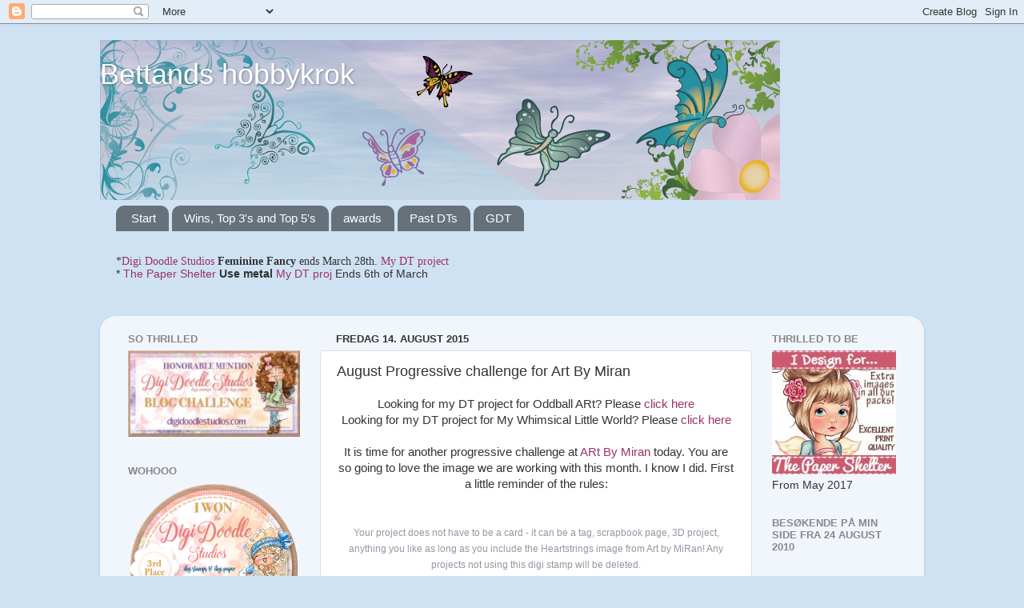

--- FILE ---
content_type: text/html; charset=UTF-8
request_url: https://bettandshobbykrok.blogspot.com/2015/08/august-progressive-challenge-for-art-by.html
body_size: 54264
content:
<!DOCTYPE html>
<html class='v2' dir='ltr' lang='no'>
<head>
<link href='https://www.blogger.com/static/v1/widgets/335934321-css_bundle_v2.css' rel='stylesheet' type='text/css'/>
<meta content='width=1100' name='viewport'/>
<meta content='text/html; charset=UTF-8' http-equiv='Content-Type'/>
<meta content='blogger' name='generator'/>
<link href='https://bettandshobbykrok.blogspot.com/favicon.ico' rel='icon' type='image/x-icon'/>
<link href='http://bettandshobbykrok.blogspot.com/2015/08/august-progressive-challenge-for-art-by.html' rel='canonical'/>
<link rel="alternate" type="application/atom+xml" title="Bettands hobbykrok - Atom" href="https://bettandshobbykrok.blogspot.com/feeds/posts/default" />
<link rel="alternate" type="application/rss+xml" title="Bettands hobbykrok - RSS" href="https://bettandshobbykrok.blogspot.com/feeds/posts/default?alt=rss" />
<link rel="service.post" type="application/atom+xml" title="Bettands hobbykrok - Atom" href="https://www.blogger.com/feeds/7500364327334623751/posts/default" />

<link rel="alternate" type="application/atom+xml" title="Bettands hobbykrok - Atom" href="https://bettandshobbykrok.blogspot.com/feeds/7037806652236871229/comments/default" />
<!--Can't find substitution for tag [blog.ieCssRetrofitLinks]-->
<link href='https://blogger.googleusercontent.com/img/b/R29vZ2xl/AVvXsEg68uRZvcL6SE5RrkZPbReOe0QaMAcoxIGcXC8Ui0nxDvROM7Pud9l-NaOeNKQ_iWWctLPRFu5HMTxUwPPc38f8q26yhmvrpjxGvvfVWOTSmEvdkFY-3Xj1Vx1t1wdBJSMc0tc23Hsh9Z73/s400/CIMG8749.JPG' rel='image_src'/>
<meta content='http://bettandshobbykrok.blogspot.com/2015/08/august-progressive-challenge-for-art-by.html' property='og:url'/>
<meta content='August Progressive challenge for Art By Miran' property='og:title'/>
<meta content=' Looking for my DT project for Oddball ARt? Please  click here  Looking for my DT project for My Whimsical Little World? Please click here  ...' property='og:description'/>
<meta content='https://blogger.googleusercontent.com/img/b/R29vZ2xl/AVvXsEg68uRZvcL6SE5RrkZPbReOe0QaMAcoxIGcXC8Ui0nxDvROM7Pud9l-NaOeNKQ_iWWctLPRFu5HMTxUwPPc38f8q26yhmvrpjxGvvfVWOTSmEvdkFY-3Xj1Vx1t1wdBJSMc0tc23Hsh9Z73/w1200-h630-p-k-no-nu/CIMG8749.JPG' property='og:image'/>
<title>Bettands hobbykrok: August Progressive challenge for Art By Miran</title>
<style id='page-skin-1' type='text/css'><!--
/*-----------------------------------------------
Blogger Template Style
Name:     Picture Window
Designer: Blogger
URL:      www.blogger.com
----------------------------------------------- */
/* Content
----------------------------------------------- */
body {
font: normal normal 15px Arial, Tahoma, Helvetica, FreeSans, sans-serif;
color: #333333;
background: #cfe2f3 none no-repeat scroll center center;
}
html body .region-inner {
min-width: 0;
max-width: 100%;
width: auto;
}
.content-outer {
font-size: 90%;
}
a:link {
text-decoration:none;
color: #993366;
}
a:visited {
text-decoration:none;
color: #cc6699;
}
a:hover {
text-decoration:underline;
color: #ff32a9;
}
.content-outer {
background: transparent none repeat scroll top left;
-moz-border-radius: 0;
-webkit-border-radius: 0;
-goog-ms-border-radius: 0;
border-radius: 0;
-moz-box-shadow: 0 0 0 rgba(0, 0, 0, .15);
-webkit-box-shadow: 0 0 0 rgba(0, 0, 0, .15);
-goog-ms-box-shadow: 0 0 0 rgba(0, 0, 0, .15);
box-shadow: 0 0 0 rgba(0, 0, 0, .15);
margin: 20px auto;
}
.content-inner {
padding: 0;
}
/* Header
----------------------------------------------- */
.header-outer {
background: transparent none repeat-x scroll top left;
_background-image: none;
color: #ffffff;
-moz-border-radius: 0;
-webkit-border-radius: 0;
-goog-ms-border-radius: 0;
border-radius: 0;
}
.Header img, .Header #header-inner {
-moz-border-radius: 0;
-webkit-border-radius: 0;
-goog-ms-border-radius: 0;
border-radius: 0;
}
.header-inner .Header .titlewrapper,
.header-inner .Header .descriptionwrapper {
padding-left: 0;
padding-right: 0;
}
.Header h1 {
font: normal normal 36px Arial, Tahoma, Helvetica, FreeSans, sans-serif;
text-shadow: 1px 1px 3px rgba(0, 0, 0, 0.3);
}
.Header h1 a {
color: #ffffff;
}
.Header .description {
font-size: 130%;
}
/* Tabs
----------------------------------------------- */
.tabs-inner {
margin: .5em 20px 0;
padding: 0;
}
.tabs-inner .section {
margin: 0;
}
.tabs-inner .widget ul {
padding: 0;
background: transparent none repeat scroll bottom;
-moz-border-radius: 0;
-webkit-border-radius: 0;
-goog-ms-border-radius: 0;
border-radius: 0;
}
.tabs-inner .widget li {
border: none;
}
.tabs-inner .widget li a {
display: inline-block;
padding: .5em 1em;
margin-right: .25em;
color: #ffffff;
font: normal normal 15px Arial, Tahoma, Helvetica, FreeSans, sans-serif;
-moz-border-radius: 10px 10px 0 0;
-webkit-border-top-left-radius: 10px;
-webkit-border-top-right-radius: 10px;
-goog-ms-border-radius: 10px 10px 0 0;
border-radius: 10px 10px 0 0;
background: transparent url(https://resources.blogblog.com/blogblog/data/1kt/transparent/black50.png) repeat scroll top left;
border-right: 1px solid transparent;
}
.tabs-inner .widget li:first-child a {
padding-left: 1.25em;
-moz-border-radius-topleft: 10px;
-moz-border-radius-bottomleft: 0;
-webkit-border-top-left-radius: 10px;
-webkit-border-bottom-left-radius: 0;
-goog-ms-border-top-left-radius: 10px;
-goog-ms-border-bottom-left-radius: 0;
border-top-left-radius: 10px;
border-bottom-left-radius: 0;
}
.tabs-inner .widget li.selected a,
.tabs-inner .widget li a:hover {
position: relative;
z-index: 1;
background: transparent url(https://resources.blogblog.com/blogblog/data/1kt/transparent/white80.png) repeat scroll bottom;
color: #993366;
-moz-box-shadow: 0 0 3px rgba(0, 0, 0, .15);
-webkit-box-shadow: 0 0 3px rgba(0, 0, 0, .15);
-goog-ms-box-shadow: 0 0 3px rgba(0, 0, 0, .15);
box-shadow: 0 0 3px rgba(0, 0, 0, .15);
}
/* Headings
----------------------------------------------- */
h2 {
font: bold normal 13px Arial, Tahoma, Helvetica, FreeSans, sans-serif;
text-transform: uppercase;
color: #888888;
margin: .5em 0;
}
/* Main
----------------------------------------------- */
.main-outer {
background: transparent url(https://resources.blogblog.com/blogblog/data/1kt/transparent/white80.png) repeat scroll top left;
-moz-border-radius: 20px 20px 0 0;
-webkit-border-top-left-radius: 20px;
-webkit-border-top-right-radius: 20px;
-webkit-border-bottom-left-radius: 0;
-webkit-border-bottom-right-radius: 0;
-goog-ms-border-radius: 20px 20px 0 0;
border-radius: 20px 20px 0 0;
-moz-box-shadow: 0 1px 3px rgba(0, 0, 0, .15);
-webkit-box-shadow: 0 1px 3px rgba(0, 0, 0, .15);
-goog-ms-box-shadow: 0 1px 3px rgba(0, 0, 0, .15);
box-shadow: 0 1px 3px rgba(0, 0, 0, .15);
}
.main-inner {
padding: 15px 20px 20px;
}
.main-inner .column-center-inner {
padding: 0 0;
}
.main-inner .column-left-inner {
padding-left: 0;
}
.main-inner .column-right-inner {
padding-right: 0;
}
/* Posts
----------------------------------------------- */
h3.post-title {
margin: 0;
font: normal normal 18px Arial, Tahoma, Helvetica, FreeSans, sans-serif;
}
.comments h4 {
margin: 1em 0 0;
font: normal normal 18px Arial, Tahoma, Helvetica, FreeSans, sans-serif;
}
.date-header span {
color: #333333;
}
.post-outer {
background-color: #ffffff;
border: solid 1px #dddddd;
-moz-border-radius: 5px;
-webkit-border-radius: 5px;
border-radius: 5px;
-goog-ms-border-radius: 5px;
padding: 15px 20px;
margin: 0 -20px 20px;
}
.post-body {
line-height: 1.4;
font-size: 110%;
position: relative;
}
.post-header {
margin: 0 0 1.5em;
color: #999999;
line-height: 1.6;
}
.post-footer {
margin: .5em 0 0;
color: #999999;
line-height: 1.6;
}
#blog-pager {
font-size: 140%
}
#comments .comment-author {
padding-top: 1.5em;
border-top: dashed 1px #ccc;
border-top: dashed 1px rgba(128, 128, 128, .5);
background-position: 0 1.5em;
}
#comments .comment-author:first-child {
padding-top: 0;
border-top: none;
}
.avatar-image-container {
margin: .2em 0 0;
}
/* Comments
----------------------------------------------- */
.comments .comments-content .icon.blog-author {
background-repeat: no-repeat;
background-image: url([data-uri]);
}
.comments .comments-content .loadmore a {
border-top: 1px solid #ff32a9;
border-bottom: 1px solid #ff32a9;
}
.comments .continue {
border-top: 2px solid #ff32a9;
}
/* Widgets
----------------------------------------------- */
.widget ul, .widget #ArchiveList ul.flat {
padding: 0;
list-style: none;
}
.widget ul li, .widget #ArchiveList ul.flat li {
border-top: dashed 1px #ccc;
border-top: dashed 1px rgba(128, 128, 128, .5);
}
.widget ul li:first-child, .widget #ArchiveList ul.flat li:first-child {
border-top: none;
}
.widget .post-body ul {
list-style: disc;
}
.widget .post-body ul li {
border: none;
}
/* Footer
----------------------------------------------- */
.footer-outer {
color:#cccccc;
background: transparent url(https://resources.blogblog.com/blogblog/data/1kt/transparent/black50.png) repeat scroll top left;
-moz-border-radius: 0 0 20px 20px;
-webkit-border-top-left-radius: 0;
-webkit-border-top-right-radius: 0;
-webkit-border-bottom-left-radius: 20px;
-webkit-border-bottom-right-radius: 20px;
-goog-ms-border-radius: 0 0 20px 20px;
border-radius: 0 0 20px 20px;
-moz-box-shadow: 0 1px 3px rgba(0, 0, 0, .15);
-webkit-box-shadow: 0 1px 3px rgba(0, 0, 0, .15);
-goog-ms-box-shadow: 0 1px 3px rgba(0, 0, 0, .15);
box-shadow: 0 1px 3px rgba(0, 0, 0, .15);
}
.footer-inner {
padding: 10px 20px 20px;
}
.footer-outer a {
color: #ee98cb;
}
.footer-outer a:visited {
color: #ee77aa;
}
.footer-outer a:hover {
color: #ff32a9;
}
.footer-outer .widget h2 {
color: #aaaaaa;
}
/* Mobile
----------------------------------------------- */
html body.mobile {
height: auto;
}
html body.mobile {
min-height: 480px;
background-size: 100% auto;
}
.mobile .body-fauxcolumn-outer {
background: transparent none repeat scroll top left;
}
html .mobile .mobile-date-outer, html .mobile .blog-pager {
border-bottom: none;
background: transparent url(https://resources.blogblog.com/blogblog/data/1kt/transparent/white80.png) repeat scroll top left;
margin-bottom: 10px;
}
.mobile .date-outer {
background: transparent url(https://resources.blogblog.com/blogblog/data/1kt/transparent/white80.png) repeat scroll top left;
}
.mobile .header-outer, .mobile .main-outer,
.mobile .post-outer, .mobile .footer-outer {
-moz-border-radius: 0;
-webkit-border-radius: 0;
-goog-ms-border-radius: 0;
border-radius: 0;
}
.mobile .content-outer,
.mobile .main-outer,
.mobile .post-outer {
background: inherit;
border: none;
}
.mobile .content-outer {
font-size: 100%;
}
.mobile-link-button {
background-color: #993366;
}
.mobile-link-button a:link, .mobile-link-button a:visited {
color: #ffffff;
}
.mobile-index-contents {
color: #333333;
}
.mobile .tabs-inner .PageList .widget-content {
background: transparent url(https://resources.blogblog.com/blogblog/data/1kt/transparent/white80.png) repeat scroll bottom;
color: #993366;
}
.mobile .tabs-inner .PageList .widget-content .pagelist-arrow {
border-left: 1px solid transparent;
}

--></style>
<style id='template-skin-1' type='text/css'><!--
body {
min-width: 1030px;
}
.content-outer, .content-fauxcolumn-outer, .region-inner {
min-width: 1030px;
max-width: 1030px;
_width: 1030px;
}
.main-inner .columns {
padding-left: 260px;
padding-right: 200px;
}
.main-inner .fauxcolumn-center-outer {
left: 260px;
right: 200px;
/* IE6 does not respect left and right together */
_width: expression(this.parentNode.offsetWidth -
parseInt("260px") -
parseInt("200px") + 'px');
}
.main-inner .fauxcolumn-left-outer {
width: 260px;
}
.main-inner .fauxcolumn-right-outer {
width: 200px;
}
.main-inner .column-left-outer {
width: 260px;
right: 100%;
margin-left: -260px;
}
.main-inner .column-right-outer {
width: 200px;
margin-right: -200px;
}
#layout {
min-width: 0;
}
#layout .content-outer {
min-width: 0;
width: 800px;
}
#layout .region-inner {
min-width: 0;
width: auto;
}
body#layout div.add_widget {
padding: 8px;
}
body#layout div.add_widget a {
margin-left: 32px;
}
--></style>
<link href='https://www.blogger.com/dyn-css/authorization.css?targetBlogID=7500364327334623751&amp;zx=4368bd28-8d23-411b-9f11-4a0c78daadb4' media='none' onload='if(media!=&#39;all&#39;)media=&#39;all&#39;' rel='stylesheet'/><noscript><link href='https://www.blogger.com/dyn-css/authorization.css?targetBlogID=7500364327334623751&amp;zx=4368bd28-8d23-411b-9f11-4a0c78daadb4' rel='stylesheet'/></noscript>
<meta name='google-adsense-platform-account' content='ca-host-pub-1556223355139109'/>
<meta name='google-adsense-platform-domain' content='blogspot.com'/>

</head>
<body class='loading variant-open'>
<div class='navbar section' id='navbar' name='Navbar'><div class='widget Navbar' data-version='1' id='Navbar1'><script type="text/javascript">
    function setAttributeOnload(object, attribute, val) {
      if(window.addEventListener) {
        window.addEventListener('load',
          function(){ object[attribute] = val; }, false);
      } else {
        window.attachEvent('onload', function(){ object[attribute] = val; });
      }
    }
  </script>
<div id="navbar-iframe-container"></div>
<script type="text/javascript" src="https://apis.google.com/js/platform.js"></script>
<script type="text/javascript">
      gapi.load("gapi.iframes:gapi.iframes.style.bubble", function() {
        if (gapi.iframes && gapi.iframes.getContext) {
          gapi.iframes.getContext().openChild({
              url: 'https://www.blogger.com/navbar/7500364327334623751?po\x3d7037806652236871229\x26origin\x3dhttps://bettandshobbykrok.blogspot.com',
              where: document.getElementById("navbar-iframe-container"),
              id: "navbar-iframe"
          });
        }
      });
    </script><script type="text/javascript">
(function() {
var script = document.createElement('script');
script.type = 'text/javascript';
script.src = '//pagead2.googlesyndication.com/pagead/js/google_top_exp.js';
var head = document.getElementsByTagName('head')[0];
if (head) {
head.appendChild(script);
}})();
</script>
</div></div>
<div class='body-fauxcolumns'>
<div class='fauxcolumn-outer body-fauxcolumn-outer'>
<div class='cap-top'>
<div class='cap-left'></div>
<div class='cap-right'></div>
</div>
<div class='fauxborder-left'>
<div class='fauxborder-right'></div>
<div class='fauxcolumn-inner'>
</div>
</div>
<div class='cap-bottom'>
<div class='cap-left'></div>
<div class='cap-right'></div>
</div>
</div>
</div>
<div class='content'>
<div class='content-fauxcolumns'>
<div class='fauxcolumn-outer content-fauxcolumn-outer'>
<div class='cap-top'>
<div class='cap-left'></div>
<div class='cap-right'></div>
</div>
<div class='fauxborder-left'>
<div class='fauxborder-right'></div>
<div class='fauxcolumn-inner'>
</div>
</div>
<div class='cap-bottom'>
<div class='cap-left'></div>
<div class='cap-right'></div>
</div>
</div>
</div>
<div class='content-outer'>
<div class='content-cap-top cap-top'>
<div class='cap-left'></div>
<div class='cap-right'></div>
</div>
<div class='fauxborder-left content-fauxborder-left'>
<div class='fauxborder-right content-fauxborder-right'></div>
<div class='content-inner'>
<header>
<div class='header-outer'>
<div class='header-cap-top cap-top'>
<div class='cap-left'></div>
<div class='cap-right'></div>
</div>
<div class='fauxborder-left header-fauxborder-left'>
<div class='fauxborder-right header-fauxborder-right'></div>
<div class='region-inner header-inner'>
<div class='header section' id='header' name='Overskrift'><div class='widget Header' data-version='1' id='Header1'>
<div id='header-inner' style='background-image: url("https://blogger.googleusercontent.com/img/b/R29vZ2xl/AVvXsEjGcW3I62GU3PVGORegxdkkRvCS1M7Ez9o93tG2YJVoqFk_icwWmoQvDrW35MHHYG7tk4UKG-tG6fUWWxNIfvhXnY_UABhm4fNlA0ecTTHuHSOWQQz6yLl78mxp2-AHTFlI7TAN5RUzF2E/s1600/metamorphosis.jpg"); background-position: left; width: 850px; min-height: 200px; _height: 200px; background-repeat: no-repeat; '>
<div class='titlewrapper' style='background: transparent'>
<h1 class='title' style='background: transparent; border-width: 0px'>
<a href='https://bettandshobbykrok.blogspot.com/'>
Bettands hobbykrok
</a>
</h1>
</div>
<div class='descriptionwrapper'>
<p class='description'><span>
</span></p>
</div>
</div>
</div></div>
</div>
</div>
<div class='header-cap-bottom cap-bottom'>
<div class='cap-left'></div>
<div class='cap-right'></div>
</div>
</div>
</header>
<div class='tabs-outer'>
<div class='tabs-cap-top cap-top'>
<div class='cap-left'></div>
<div class='cap-right'></div>
</div>
<div class='fauxborder-left tabs-fauxborder-left'>
<div class='fauxborder-right tabs-fauxborder-right'></div>
<div class='region-inner tabs-inner'>
<div class='tabs section' id='crosscol' name='Krysskolonne'><div class='widget PageList' data-version='1' id='PageList1'>
<h2>Sider</h2>
<div class='widget-content'>
<ul>
<li>
<a href='https://bettandshobbykrok.blogspot.com/'>Start</a>
</li>
<li>
<a href='https://bettandshobbykrok.blogspot.com/p/dt.html'>Wins, Top 3's and Top 5's</a>
</li>
<li>
<a href='https://bettandshobbykrok.blogspot.com/p/awards.html'>awards</a>
</li>
<li>
<a href='https://bettandshobbykrok.blogspot.com/p/past-dts.html'>Past DTs</a>
</li>
<li>
<a href='https://bettandshobbykrok.blogspot.com/p/gdt.html'>GDT</a>
</li>
</ul>
<div class='clear'></div>
</div>
</div></div>
<div class='tabs section' id='crosscol-overflow' name='Cross-Column 2'><div class='widget HTML' data-version='1' id='HTML13'>
<div class='widget-content'>
<div   style="font-size: 100%; font-style: normal; line-height: normal;font-family:&quot;;font-size:100%;"><span style="font-weight: normal;">*<a href="https://digidoodlestudioschallengeblog.blogspot.no/">Digi Doodle Studios</a> </span><b>Feminine Fancy </b>ends March 28th. <a href="https://bettandshobbykrok.blogspot.no/2018/03/feminine-fancy-over-at-digi-doodle.html">My DT project</a></div><div  style="font-weight: normal; line-height: normal;font-size:100%;"><span style="font-style: normal;"><span style="font-size: 100%;font-size:100%;">* </span><a href="http://thepapershelter.blogspot.no/" style="font-size: 100%; font-weight: normal;">The Paper Shelter</a> <b style="font-size: 100%;"> Use metal </b></span><span style="font-size: 100%; font-style: normal; font-weight: normal;font-size:100%;"><a href="https://bettandshobbykrok.blogspot.no/2018/02/use-metal-at-paper-shelter.html">My DT proj</a> </span><span style="font-size: 100%; font-style: normal; font-weight: normal;font-size:100%;">Ends 6th of March</span></div><div size="3" style="font-size: 100%; font-style: normal; font-weight: normal; line-height: normal;"><br /></div><div   style="font-size: 100%; font-style: normal; font-weight: normal; line-height: normal;font-family:&quot;;font-size:100%;"><span style="font-weight: normal;"> </span></div><div face="&quot;" size="3" style="font-size: 100%; font-style: normal; font-weight: normal; line-height: normal;"><br /></div><div face="&quot;" size="3" style="font-size: 100%; font-style: normal; font-weight: normal; line-height: normal;"><br /></div><span style="font-size: 100%; font-style: normal; font-weight: normal; line-height: normal;font-family:&quot;;font-size:100%;"><span style="font-size: 100%; font-style: normal; font-variant: normal; font-weight: normal; line-height: normal;font-family:&quot;;font-size:100%;"></span></span>
</div>
<div class='clear'></div>
</div></div>
</div>
</div>
<div class='tabs-cap-bottom cap-bottom'>
<div class='cap-left'></div>
<div class='cap-right'></div>
</div>
</div>
<div class='main-outer'>
<div class='main-cap-top cap-top'>
<div class='cap-left'></div>
<div class='cap-right'></div>
</div>
<div class='fauxborder-left main-fauxborder-left'>
<div class='fauxborder-right main-fauxborder-right'></div>
<div class='region-inner main-inner'>
<div class='columns fauxcolumns'>
<div class='fauxcolumn-outer fauxcolumn-center-outer'>
<div class='cap-top'>
<div class='cap-left'></div>
<div class='cap-right'></div>
</div>
<div class='fauxborder-left'>
<div class='fauxborder-right'></div>
<div class='fauxcolumn-inner'>
</div>
</div>
<div class='cap-bottom'>
<div class='cap-left'></div>
<div class='cap-right'></div>
</div>
</div>
<div class='fauxcolumn-outer fauxcolumn-left-outer'>
<div class='cap-top'>
<div class='cap-left'></div>
<div class='cap-right'></div>
</div>
<div class='fauxborder-left'>
<div class='fauxborder-right'></div>
<div class='fauxcolumn-inner'>
</div>
</div>
<div class='cap-bottom'>
<div class='cap-left'></div>
<div class='cap-right'></div>
</div>
</div>
<div class='fauxcolumn-outer fauxcolumn-right-outer'>
<div class='cap-top'>
<div class='cap-left'></div>
<div class='cap-right'></div>
</div>
<div class='fauxborder-left'>
<div class='fauxborder-right'></div>
<div class='fauxcolumn-inner'>
</div>
</div>
<div class='cap-bottom'>
<div class='cap-left'></div>
<div class='cap-right'></div>
</div>
</div>
<!-- corrects IE6 width calculation -->
<div class='columns-inner'>
<div class='column-center-outer'>
<div class='column-center-inner'>
<div class='main section' id='main' name='Hoveddel'><div class='widget Blog' data-version='1' id='Blog1'>
<div class='blog-posts hfeed'>

          <div class="date-outer">
        
<h2 class='date-header'><span>fredag 14. august 2015</span></h2>

          <div class="date-posts">
        
<div class='post-outer'>
<div class='post hentry uncustomized-post-template' itemprop='blogPost' itemscope='itemscope' itemtype='http://schema.org/BlogPosting'>
<meta content='https://blogger.googleusercontent.com/img/b/R29vZ2xl/AVvXsEg68uRZvcL6SE5RrkZPbReOe0QaMAcoxIGcXC8Ui0nxDvROM7Pud9l-NaOeNKQ_iWWctLPRFu5HMTxUwPPc38f8q26yhmvrpjxGvvfVWOTSmEvdkFY-3Xj1Vx1t1wdBJSMc0tc23Hsh9Z73/s400/CIMG8749.JPG' itemprop='image_url'/>
<meta content='7500364327334623751' itemprop='blogId'/>
<meta content='7037806652236871229' itemprop='postId'/>
<a name='7037806652236871229'></a>
<h3 class='post-title entry-title' itemprop='name'>
August Progressive challenge for Art By Miran
</h3>
<div class='post-header'>
<div class='post-header-line-1'></div>
</div>
<div class='post-body entry-content' id='post-body-7037806652236871229' itemprop='description articleBody'>
<div style="text-align: center;">
Looking for my DT project for Oddball ARt? Please<a href="http://bettandshobbykrok.blogspot.com/2015/08/josie-butterflies-inspiration-for.html" target="_blank"> click here</a><br />
Looking for my DT project for My Whimsical Little World? Please <a href="http://bettandshobbykrok.blogspot.no/2015/08/midway-inspiration-for-my-whimsical.html" target="_blank">click here</a><br />
<br />
It is time for another progressive challenge at <a href="https://www.facebook.com/media/set/?set=oa.827554147363971&amp;type=1" target="_blank">ARt By Miran</a> today. You are so going to love the image we are working with this month. I know I did. First a little reminder of the rules:</div>
<div style="text-align: center;">
<br /></div>
<div style="text-align: center;">
<br /></div>
<div style="text-align: center;">
<span style="background-color: white; color: #9197a3; font-family: helvetica, arial, sans-serif; font-size: 12px; line-height: 12.8640003204346px;">Your project does not have to be a card - it can be a tag, scrapbook page, 3D project, anything you like as long as you include the Heartstrings image from Art by MiRan! Any projects not using this digi stamp will be deleted.</span><br />
<br style="background-color: white; color: #9197a3; font-family: helvetica, arial, sans-serif; font-size: 12px; line-height: 12.8640003204346px;" />
<span style="background-color: white; color: #9197a3; font-family: helvetica, arial, sans-serif; font-size: 12px; line-height: 12.8640003204346px;">Please remember that all your projects must be new and not previously shared anywhere online for this challenge.&nbsp;</span><br />
<br style="background-color: white; color: #9197a3; font-family: helvetica, arial, sans-serif; font-size: 12px; line-height: 12.8640003204346px;" />
<span style="background-color: white; color: #9197a3; font-family: helvetica, arial, sans-serif; font-size: 12px; line-height: 12.8640003204346px;">Please see our rules just here when entering your project:&nbsp;</span><a href="https://www.facebook.com/groups/artbymiran/639455482840506/" rel="nofollow" style="background-color: white; color: #3b5998; cursor: pointer; font-family: helvetica, arial, sans-serif; font-size: 12px; line-height: 12.8640003204346px; text-decoration: none;">https://www.facebook.com/<wbr></wbr><span class="word_break" style="display: inline-block;"></span>groups/artbymiran/<wbr></wbr><span class="word_break" style="display: inline-block;"></span>639455482840506/</a></div>
<div style="text-align: center;">
<br /></div>
<div style="text-align: center;">
Here's my project for the progressive challenge:</div>
<div class="separator" style="clear: both; text-align: center;">
<a href="https://blogger.googleusercontent.com/img/b/R29vZ2xl/AVvXsEg68uRZvcL6SE5RrkZPbReOe0QaMAcoxIGcXC8Ui0nxDvROM7Pud9l-NaOeNKQ_iWWctLPRFu5HMTxUwPPc38f8q26yhmvrpjxGvvfVWOTSmEvdkFY-3Xj1Vx1t1wdBJSMc0tc23Hsh9Z73/s1600/CIMG8749.JPG" imageanchor="1" style="margin-left: 1em; margin-right: 1em;"><img border="0" height="396" src="https://blogger.googleusercontent.com/img/b/R29vZ2xl/AVvXsEg68uRZvcL6SE5RrkZPbReOe0QaMAcoxIGcXC8Ui0nxDvROM7Pud9l-NaOeNKQ_iWWctLPRFu5HMTxUwPPc38f8q26yhmvrpjxGvvfVWOTSmEvdkFY-3Xj1Vx1t1wdBJSMc0tc23Hsh9Z73/s400/CIMG8749.JPG" width="400" /></a></div>
<div class="separator" style="clear: both; text-align: center;">
<br /></div>
<div class="separator" style="clear: both; text-align: center;">
<a href="https://blogger.googleusercontent.com/img/b/R29vZ2xl/AVvXsEjUIvBGp-zN62sri3Nk4RJHH5KasmJ3psdKW-osCAEoRDiFSNS-EKwIyYH28YkxXJaGCo8duKLRBpbafG853QIPdta2vl38UotbennY_8iTwx0ksx0XCRxQPpJoiXVVm0gHcpDmg1kNoU93/s1600/CIMG8752.JPG" imageanchor="1" style="margin-left: 1em; margin-right: 1em;"><img border="0" height="268" src="https://blogger.googleusercontent.com/img/b/R29vZ2xl/AVvXsEjUIvBGp-zN62sri3Nk4RJHH5KasmJ3psdKW-osCAEoRDiFSNS-EKwIyYH28YkxXJaGCo8duKLRBpbafG853QIPdta2vl38UotbennY_8iTwx0ksx0XCRxQPpJoiXVVm0gHcpDmg1kNoU93/s320/CIMG8752.JPG" width="320" /></a></div>
<div class="separator" style="clear: both; text-align: center;">
<br /></div>
<div class="separator" style="clear: both; text-align: center;">
My recipe:</div>
<div class="separator" style="clear: both; text-align: center;">
white bazill</div>
<div class="separator" style="clear: both; text-align: center;">
DP from Prima</div>
<div class="separator" style="clear: both; text-align: center;">
Diecuts: Go Kreate. Die Namics, tonic</div>
<div class="separator" style="clear: both; text-align: center;">
Flowers from WOC</div>
<div class="separator" style="clear: both; text-align: center;">
Sentiment unknown</div>
<div class="separator" style="clear: both; text-align: center;">
Vintage photo D.I</div>
<div class="separator" style="clear: both; text-align: center;">
<br /></div>
<div class="separator" style="clear: both; text-align: center;">
Heartstrings is coloured with these promarkers: tan, dusky pink, blush, baby pink, almond, umber, burnt umber, cocoa, cinnamon, sandstone, pale pink and cool grey 2</div>
<div class="separator" style="clear: both; text-align: center;">
<br /></div>
<div class="separator" style="clear: both; text-align: center;">
<br /></div>
<div class="separator" style="clear: both; text-align: center;">
graph its:&nbsp;<span style="background-color: white; color: #333333; font-family: Arial, Tahoma, Helvetica, FreeSans, sans-serif; font-size: 14.8500003814697px; line-height: 18.8999996185303px;">lapis, celestial, sky,&nbsp;</span><span style="background-color: white; color: #333333; font-family: Arial, Tahoma, Helvetica, FreeSans, sans-serif; font-size: 14.8500003814697px; line-height: 18.8999996185303px;">turquoise, fresh mint, antartic,&nbsp;</span><span style="background-color: white; color: #333333; font-family: Arial, Tahoma, Helvetica, FreeSans, sans-serif; font-size: 14.8500003814697px; line-height: 18.8999996185303px;">plum, antik pink, powder</span></div>
<div class="separator" style="clear: both; text-align: center;">
<span style="background-color: white; color: #333333; font-family: Arial, Tahoma, Helvetica, FreeSans, sans-serif; font-size: 14.8500003814697px; line-height: 18.8999996185303px;"><br /></span></div>
<div class="separator" style="clear: both; text-align: center;">
<span style="background-color: white; color: #333333; font-family: Arial, Tahoma, Helvetica, FreeSans, sans-serif; font-size: 14.8500003814697px; line-height: 18.8999996185303px;">Now I hope I've inspired you to play along <a href="https://www.facebook.com/media/set/?set=oa.827554147363971&amp;type=1" target="_blank">over here</a>&nbsp;and please have a look at what my teamies have made for this round.&nbsp;</span></div>
<div class="separator" style="clear: both; text-align: center;">
<span style="background-color: white; color: #333333; font-family: Arial, Tahoma, Helvetica, FreeSans, sans-serif; font-size: 14.8500003814697px; line-height: 18.8999996185303px;"><br /></span></div>
<div class="separator" style="background-color: white; clear: both; color: #333333; font-family: Arial, Tahoma, Helvetica, FreeSans, sans-serif; font-size: 14.8500003814697px; line-height: 18.8999996185303px; text-align: center;">
<span style="font-size: 14.8500003814697px; line-height: 18.8999996185303px;">Crafting with friends;</span><span style="font-size: 14.8500003814697px; line-height: 18.8999996185303px;">&nbsp;</span><a href="http://crafting-with-friends.blogspot.co.uk/2015/08/challenge-4.html" style="color: #cc6699; font-size: 14.8500003814697px; line-height: 18.8999996185303px; text-decoration: none;" target="_blank">AG</a></div>
<div class="separator" style="background-color: white; clear: both; color: #333333; font-family: Arial, Tahoma, Helvetica, FreeSans, sans-serif; font-size: 14.8500003814697px; line-height: 18.8999996185303px; text-align: center;">
Creative Fingers:&nbsp;<a href="http://creativefingerschallengeblog.blogspot.co.uk/2015/08/challenge-89-winners-87.html" style="color: #cc6699; text-decoration: none;" target="_blank">AG</a></div>
<div class="separator" style="background-color: white; clear: both; color: #333333; font-family: Arial, Tahoma, Helvetica, FreeSans, sans-serif; font-size: 14.8500003814697px; line-height: 18.8999996185303px; text-align: center;">
<span style="font-size: 14.8500003814697px; line-height: 18.8999996185303px;">Polkadoodles:&nbsp;</span><a href="http://polkadoodle.blogspot.ca/2015/08/week-33-crafting-challenge-at.html" style="color: #cc6699; font-size: 14.8500003814697px; line-height: 18.8999996185303px; text-decoration: none;" target="_blank">Use something new&nbsp;</a><span style="font-size: 14.8500003814697px; line-height: 18.8999996185303px;">(image, dies)</span></div>
<div class="separator" style="background-color: white; clear: both; color: #333333; font-family: Arial, Tahoma, Helvetica, FreeSans, sans-serif; font-size: 14.8500003814697px; line-height: 18.8999996185303px; text-align: center;">
Simply Create Too:&nbsp;<a href="http://simplycreatetoo.blogspot.no/2015/08/ch-92-anything-goes.html" style="color: #cc6699; text-decoration: none;" target="_blank">AG</a></div>
<div class="separator" style="background-color: white; clear: both; color: #333333; font-family: Arial, Tahoma, Helvetica, FreeSans, sans-serif; font-size: 14.8500003814697px; line-height: 18.8999996185303px; text-align: center;">
Simply Papercraft:&nbsp;<a href="http://simplypapercraftsforalloccassions.blogspot.co.uk/2015/08/challenge-11.html" style="color: #cc6699; text-decoration: none;" target="_blank">AG</a></div>
<div class="separator" style="background-color: white; clear: both; color: #333333; font-family: Arial, Tahoma, Helvetica, FreeSans, sans-serif; font-size: 14.8500003814697px; line-height: 18.8999996185303px; text-align: center;">
Stempelsonne:<a href="http://stempelsonne.blogspot.no/2015/08/147-vom-0708-bis-200815.html" style="color: #cc6699; text-decoration: none;" target="_blank">&nbsp;AG</a></div>
<div class="separator" style="background-color: white; clear: both; color: #333333; font-family: Arial, Tahoma, Helvetica, FreeSans, sans-serif; font-size: 14.8500003814697px; line-height: 18.8999996185303px; text-align: center;">
<span style="font-size: 14.8500003814697px; line-height: 18.8999996185303px;">Crafting with an attitude:&nbsp;</span><a href="http://craftingwithanattitude.blogspot.co.uk/2015/08/challenge-6.html" style="color: #cc6699; font-size: 14.8500003814697px; line-height: 18.8999996185303px; text-decoration: none;" target="_blank">AG</a></div>
<div class="separator" style="background-color: white; clear: both; color: #333333; font-family: Arial, Tahoma, Helvetica, FreeSans, sans-serif; font-size: 14.8500003814697px; line-height: 18.8999996185303px; text-align: center;">
<span style="font-size: 14.8500003814697px; line-height: 18.8999996185303px;">Inspiration Destination:</span><span style="font-size: 14.8500003814697px; line-height: 18.8999996185303px;">&nbsp;</span><a href="http://inspirationdestinationchallengeblog.blogspot.no/2015/08/ag-no-46.html" style="color: #cc6699; font-size: 14.8500003814697px; line-height: 18.8999996185303px; text-decoration: none;" target="_blank">AG</a></div>
<div class="separator" style="background-color: white; clear: both; color: #333333; font-family: Arial, Tahoma, Helvetica, FreeSans, sans-serif; font-size: 14.8500003814697px; line-height: 18.8999996185303px; text-align: center;">
Bunny Zoe's Crafts:&nbsp;<a href="http://bunnyzoescrafts.blogspot.co.uk/2015/08/august-challenge-shaped-cards.html" style="color: #cc6699; text-decoration: none;" target="_blank">Shaped cards</a></div>
<div class="separator" style="background-color: white; clear: both; color: #333333; font-family: Arial, Tahoma, Helvetica, FreeSans, sans-serif; font-size: 14.8500003814697px; line-height: 18.8999996185303px; text-align: center;">
Stamp and Create: <a href="http://stampandcreateblog.blogspot.no/2015/08/august-challenge-one-for-girls.html" target="_blank">One for the girls</a></div>
<div class="separator" style="background-color: white; clear: both; color: #333333; font-family: Arial, Tahoma, Helvetica, FreeSans, sans-serif; font-size: 14.8500003814697px; line-height: 18.8999996185303px; text-align: center;">
Wags N Whiskers:<a href="http://wagsnwhiskersrubberstamps.blogspot.no/2015/08/challenge-160-frame-it-out.html" target="_blank"> Frame it out</a></div>
<div style='clear: both;'></div>
</div>
<div class='post-footer'>
<div class='post-footer-line post-footer-line-1'>
<span class='post-author vcard'>
Lagt inn av
<span class='fn' itemprop='author' itemscope='itemscope' itemtype='http://schema.org/Person'>
<meta content='https://www.blogger.com/profile/15356386125027814041' itemprop='url'/>
<a class='g-profile' href='https://www.blogger.com/profile/15356386125027814041' rel='author' title='author profile'>
<span itemprop='name'>Bettina L.</span>
</a>
</span>
</span>
<span class='post-timestamp'>
kl.
<meta content='http://bettandshobbykrok.blogspot.com/2015/08/august-progressive-challenge-for-art-by.html' itemprop='url'/>
<a class='timestamp-link' href='https://bettandshobbykrok.blogspot.com/2015/08/august-progressive-challenge-for-art-by.html' rel='bookmark' title='permanent link'><abbr class='published' itemprop='datePublished' title='2015-08-14T19:00:00+02:00'>19:00</abbr></a>
</span>
<span class='post-comment-link'>
</span>
<span class='post-icons'>
<span class='item-control blog-admin pid-49666599'>
<a href='https://www.blogger.com/post-edit.g?blogID=7500364327334623751&postID=7037806652236871229&from=pencil' title='Rediger innlegg'>
<img alt='' class='icon-action' height='18' src='https://resources.blogblog.com/img/icon18_edit_allbkg.gif' width='18'/>
</a>
</span>
</span>
<div class='post-share-buttons goog-inline-block'>
<a class='goog-inline-block share-button sb-email' href='https://www.blogger.com/share-post.g?blogID=7500364327334623751&postID=7037806652236871229&target=email' target='_blank' title='Send dette via e-post'><span class='share-button-link-text'>Send dette via e-post</span></a><a class='goog-inline-block share-button sb-blog' href='https://www.blogger.com/share-post.g?blogID=7500364327334623751&postID=7037806652236871229&target=blog' onclick='window.open(this.href, "_blank", "height=270,width=475"); return false;' target='_blank' title='Blogg dette!'><span class='share-button-link-text'>Blogg dette!</span></a><a class='goog-inline-block share-button sb-twitter' href='https://www.blogger.com/share-post.g?blogID=7500364327334623751&postID=7037806652236871229&target=twitter' target='_blank' title='Del på X'><span class='share-button-link-text'>Del på X</span></a><a class='goog-inline-block share-button sb-facebook' href='https://www.blogger.com/share-post.g?blogID=7500364327334623751&postID=7037806652236871229&target=facebook' onclick='window.open(this.href, "_blank", "height=430,width=640"); return false;' target='_blank' title='Del på Facebook'><span class='share-button-link-text'>Del på Facebook</span></a><a class='goog-inline-block share-button sb-pinterest' href='https://www.blogger.com/share-post.g?blogID=7500364327334623751&postID=7037806652236871229&target=pinterest' target='_blank' title='Del på Pinterest'><span class='share-button-link-text'>Del på Pinterest</span></a>
</div>
</div>
<div class='post-footer-line post-footer-line-2'>
<span class='post-labels'>
Etiketter:
<a href='https://bettandshobbykrok.blogspot.com/search/label/August%20progressive%20challenge' rel='tag'>August progressive challenge</a>,
<a href='https://bettandshobbykrok.blogspot.com/search/label/DT%20Art%20By%20Miran' rel='tag'>DT Art By Miran</a>,
<a href='https://bettandshobbykrok.blogspot.com/search/label/Go%20Kreate' rel='tag'>Go Kreate</a>
</span>
</div>
<div class='post-footer-line post-footer-line-3'>
<span class='post-location'>
</span>
</div>
</div>
</div>
<div class='comments' id='comments'>
<a name='comments'></a>
<h4>8 kommentarer:</h4>
<div class='comments-content'>
<script async='async' src='' type='text/javascript'></script>
<script type='text/javascript'>
    (function() {
      var items = null;
      var msgs = null;
      var config = {};

// <![CDATA[
      var cursor = null;
      if (items && items.length > 0) {
        cursor = parseInt(items[items.length - 1].timestamp) + 1;
      }

      var bodyFromEntry = function(entry) {
        var text = (entry &&
                    ((entry.content && entry.content.$t) ||
                     (entry.summary && entry.summary.$t))) ||
            '';
        if (entry && entry.gd$extendedProperty) {
          for (var k in entry.gd$extendedProperty) {
            if (entry.gd$extendedProperty[k].name == 'blogger.contentRemoved') {
              return '<span class="deleted-comment">' + text + '</span>';
            }
          }
        }
        return text;
      }

      var parse = function(data) {
        cursor = null;
        var comments = [];
        if (data && data.feed && data.feed.entry) {
          for (var i = 0, entry; entry = data.feed.entry[i]; i++) {
            var comment = {};
            // comment ID, parsed out of the original id format
            var id = /blog-(\d+).post-(\d+)/.exec(entry.id.$t);
            comment.id = id ? id[2] : null;
            comment.body = bodyFromEntry(entry);
            comment.timestamp = Date.parse(entry.published.$t) + '';
            if (entry.author && entry.author.constructor === Array) {
              var auth = entry.author[0];
              if (auth) {
                comment.author = {
                  name: (auth.name ? auth.name.$t : undefined),
                  profileUrl: (auth.uri ? auth.uri.$t : undefined),
                  avatarUrl: (auth.gd$image ? auth.gd$image.src : undefined)
                };
              }
            }
            if (entry.link) {
              if (entry.link[2]) {
                comment.link = comment.permalink = entry.link[2].href;
              }
              if (entry.link[3]) {
                var pid = /.*comments\/default\/(\d+)\?.*/.exec(entry.link[3].href);
                if (pid && pid[1]) {
                  comment.parentId = pid[1];
                }
              }
            }
            comment.deleteclass = 'item-control blog-admin';
            if (entry.gd$extendedProperty) {
              for (var k in entry.gd$extendedProperty) {
                if (entry.gd$extendedProperty[k].name == 'blogger.itemClass') {
                  comment.deleteclass += ' ' + entry.gd$extendedProperty[k].value;
                } else if (entry.gd$extendedProperty[k].name == 'blogger.displayTime') {
                  comment.displayTime = entry.gd$extendedProperty[k].value;
                }
              }
            }
            comments.push(comment);
          }
        }
        return comments;
      };

      var paginator = function(callback) {
        if (hasMore()) {
          var url = config.feed + '?alt=json&v=2&orderby=published&reverse=false&max-results=50';
          if (cursor) {
            url += '&published-min=' + new Date(cursor).toISOString();
          }
          window.bloggercomments = function(data) {
            var parsed = parse(data);
            cursor = parsed.length < 50 ? null
                : parseInt(parsed[parsed.length - 1].timestamp) + 1
            callback(parsed);
            window.bloggercomments = null;
          }
          url += '&callback=bloggercomments';
          var script = document.createElement('script');
          script.type = 'text/javascript';
          script.src = url;
          document.getElementsByTagName('head')[0].appendChild(script);
        }
      };
      var hasMore = function() {
        return !!cursor;
      };
      var getMeta = function(key, comment) {
        if ('iswriter' == key) {
          var matches = !!comment.author
              && comment.author.name == config.authorName
              && comment.author.profileUrl == config.authorUrl;
          return matches ? 'true' : '';
        } else if ('deletelink' == key) {
          return config.baseUri + '/comment/delete/'
               + config.blogId + '/' + comment.id;
        } else if ('deleteclass' == key) {
          return comment.deleteclass;
        }
        return '';
      };

      var replybox = null;
      var replyUrlParts = null;
      var replyParent = undefined;

      var onReply = function(commentId, domId) {
        if (replybox == null) {
          // lazily cache replybox, and adjust to suit this style:
          replybox = document.getElementById('comment-editor');
          if (replybox != null) {
            replybox.height = '250px';
            replybox.style.display = 'block';
            replyUrlParts = replybox.src.split('#');
          }
        }
        if (replybox && (commentId !== replyParent)) {
          replybox.src = '';
          document.getElementById(domId).insertBefore(replybox, null);
          replybox.src = replyUrlParts[0]
              + (commentId ? '&parentID=' + commentId : '')
              + '#' + replyUrlParts[1];
          replyParent = commentId;
        }
      };

      var hash = (window.location.hash || '#').substring(1);
      var startThread, targetComment;
      if (/^comment-form_/.test(hash)) {
        startThread = hash.substring('comment-form_'.length);
      } else if (/^c[0-9]+$/.test(hash)) {
        targetComment = hash.substring(1);
      }

      // Configure commenting API:
      var configJso = {
        'maxDepth': config.maxThreadDepth
      };
      var provider = {
        'id': config.postId,
        'data': items,
        'loadNext': paginator,
        'hasMore': hasMore,
        'getMeta': getMeta,
        'onReply': onReply,
        'rendered': true,
        'initComment': targetComment,
        'initReplyThread': startThread,
        'config': configJso,
        'messages': msgs
      };

      var render = function() {
        if (window.goog && window.goog.comments) {
          var holder = document.getElementById('comment-holder');
          window.goog.comments.render(holder, provider);
        }
      };

      // render now, or queue to render when library loads:
      if (window.goog && window.goog.comments) {
        render();
      } else {
        window.goog = window.goog || {};
        window.goog.comments = window.goog.comments || {};
        window.goog.comments.loadQueue = window.goog.comments.loadQueue || [];
        window.goog.comments.loadQueue.push(render);
      }
    })();
// ]]>
  </script>
<div id='comment-holder'>
<div class="comment-thread toplevel-thread"><ol id="top-ra"><li class="comment" id="c6577535705801888216"><div class="avatar-image-container"><img src="//blogger.googleusercontent.com/img/b/R29vZ2xl/AVvXsEhshhPoA6k9BbZcNzZVqKMfSEy-pJ4Es5nM990eMsaCKfVPphYaxEGCLbB0S3KdcBpDikH8uECF0wLx8QPAKL8V2c5VOEZrRilV9fbANFfzEkdtgGCKO4ZPTEeXUaut_A/s45-c/new+pic+2+nov+15.jpg" alt=""/></div><div class="comment-block"><div class="comment-header"><cite class="user"><a href="https://www.blogger.com/profile/16010674378219083489" rel="nofollow">Karon</a></cite><span class="icon user "></span><span class="datetime secondary-text"><a rel="nofollow" href="https://bettandshobbykrok.blogspot.com/2015/08/august-progressive-challenge-for-art-by.html?showComment=1439811385719#c6577535705801888216">17. august 2015 kl. 13:36</a></span></div><p class="comment-content">Wonderful card.  Thanks for joining us for our Use Something New <a href="http://polkadoodle.blogspot.ca/2015/08/week-33-crafting-challenge-at.html" rel="nofollow">Polkadoodles Challenge</a><br><br><a href="http://karonskraftykorner.blogspot.ca/" rel="nofollow">Karon</a> DT, Polkadoodles</p><span class="comment-actions secondary-text"><a class="comment-reply" target="_self" data-comment-id="6577535705801888216">Svar</a><span class="item-control blog-admin blog-admin pid-1248498876"><a target="_self" href="https://www.blogger.com/comment/delete/7500364327334623751/6577535705801888216">Slett</a></span></span></div><div class="comment-replies"><div id="c6577535705801888216-rt" class="comment-thread inline-thread hidden"><span class="thread-toggle thread-expanded"><span class="thread-arrow"></span><span class="thread-count"><a target="_self">Svar</a></span></span><ol id="c6577535705801888216-ra" class="thread-chrome thread-expanded"><div></div><div id="c6577535705801888216-continue" class="continue"><a class="comment-reply" target="_self" data-comment-id="6577535705801888216">Svar</a></div></ol></div></div><div class="comment-replybox-single" id="c6577535705801888216-ce"></div></li><li class="comment" id="c4382708886496013517"><div class="avatar-image-container"><img src="//www.blogger.com/img/blogger_logo_round_35.png" alt=""/></div><div class="comment-block"><div class="comment-header"><cite class="user"><a href="https://www.blogger.com/profile/17708989997402608407" rel="nofollow">Susan Sudbury</a></cite><span class="icon user "></span><span class="datetime secondary-text"><a rel="nofollow" href="https://bettandshobbykrok.blogspot.com/2015/08/august-progressive-challenge-for-art-by.html?showComment=1439821870723#c4382708886496013517">17. august 2015 kl. 16:31</a></span></div><p class="comment-content">Another great card!!! Love this image!! Thanks for sharing this with us at Creative Fingers :)<br><br>Susan</p><span class="comment-actions secondary-text"><a class="comment-reply" target="_self" data-comment-id="4382708886496013517">Svar</a><span class="item-control blog-admin blog-admin pid-724704642"><a target="_self" href="https://www.blogger.com/comment/delete/7500364327334623751/4382708886496013517">Slett</a></span></span></div><div class="comment-replies"><div id="c4382708886496013517-rt" class="comment-thread inline-thread hidden"><span class="thread-toggle thread-expanded"><span class="thread-arrow"></span><span class="thread-count"><a target="_self">Svar</a></span></span><ol id="c4382708886496013517-ra" class="thread-chrome thread-expanded"><div></div><div id="c4382708886496013517-continue" class="continue"><a class="comment-reply" target="_self" data-comment-id="4382708886496013517">Svar</a></div></ol></div></div><div class="comment-replybox-single" id="c4382708886496013517-ce"></div></li><li class="comment" id="c1122765651523719163"><div class="avatar-image-container"><img src="//blogger.googleusercontent.com/img/b/R29vZ2xl/AVvXsEhQIf4GzyIw9IyIxCUwRsUYgRNt84gheac-OwhesHp6mFgjS4Uoienw1mkTUUMwEBsAmRby4mwND3kyTDGuTR2j-CDglbztPcXUByH0_8nNHNGAvzoK53EkxEeI46u0OQ/s45-c/IMG_7470crop2.JPG" alt=""/></div><div class="comment-block"><div class="comment-header"><cite class="user"><a href="https://www.blogger.com/profile/09986187778360152997" rel="nofollow">Jackie T</a></cite><span class="icon user "></span><span class="datetime secondary-text"><a rel="nofollow" href="https://bettandshobbykrok.blogspot.com/2015/08/august-progressive-challenge-for-art-by.html?showComment=1439844927647#c1122765651523719163">17. august 2015 kl. 22:55</a></span></div><p class="comment-content">Hi this is a gorgeous card the image is stunning. Hugs Jackie</p><span class="comment-actions secondary-text"><a class="comment-reply" target="_self" data-comment-id="1122765651523719163">Svar</a><span class="item-control blog-admin blog-admin pid-642335459"><a target="_self" href="https://www.blogger.com/comment/delete/7500364327334623751/1122765651523719163">Slett</a></span></span></div><div class="comment-replies"><div id="c1122765651523719163-rt" class="comment-thread inline-thread hidden"><span class="thread-toggle thread-expanded"><span class="thread-arrow"></span><span class="thread-count"><a target="_self">Svar</a></span></span><ol id="c1122765651523719163-ra" class="thread-chrome thread-expanded"><div></div><div id="c1122765651523719163-continue" class="continue"><a class="comment-reply" target="_self" data-comment-id="1122765651523719163">Svar</a></div></ol></div></div><div class="comment-replybox-single" id="c1122765651523719163-ce"></div></li><li class="comment" id="c3157022207370859139"><div class="avatar-image-container"><img src="//blogger.googleusercontent.com/img/b/R29vZ2xl/AVvXsEhxtKqNjxsZdo3QAA30uvMyrqQskVBzVgtqtfG7X0u5evoCCTSu2PWrLEUiwL97D7bGrS99hOHxLsspHQYLrZKdfP0RGI439Eat4EPBtf8kPLu0_3ScoYW-Qx0V7qe4SshEjgctD10zr-eHx6oL-VtOlW1UVuxDWxiGxFxZmOvqEIWPo84/s45/20250919_104043.jpg" alt=""/></div><div class="comment-block"><div class="comment-header"><cite class="user"><a href="https://www.blogger.com/profile/06035030152353532791" rel="nofollow">crafty-stamper</a></cite><span class="icon user "></span><span class="datetime secondary-text"><a rel="nofollow" href="https://bettandshobbykrok.blogspot.com/2015/08/august-progressive-challenge-for-art-by.html?showComment=1439849559253#c3157022207370859139">18. august 2015 kl. 00:12</a></span></div><p class="comment-content">Love the shaped card and beautiful image ---Thank you for joining us at Simply Papercrafts<br>Carol DT x</p><span class="comment-actions secondary-text"><a class="comment-reply" target="_self" data-comment-id="3157022207370859139">Svar</a><span class="item-control blog-admin blog-admin pid-78613336"><a target="_self" href="https://www.blogger.com/comment/delete/7500364327334623751/3157022207370859139">Slett</a></span></span></div><div class="comment-replies"><div id="c3157022207370859139-rt" class="comment-thread inline-thread hidden"><span class="thread-toggle thread-expanded"><span class="thread-arrow"></span><span class="thread-count"><a target="_self">Svar</a></span></span><ol id="c3157022207370859139-ra" class="thread-chrome thread-expanded"><div></div><div id="c3157022207370859139-continue" class="continue"><a class="comment-reply" target="_self" data-comment-id="3157022207370859139">Svar</a></div></ol></div></div><div class="comment-replybox-single" id="c3157022207370859139-ce"></div></li><li class="comment" id="c7775266538729055280"><div class="avatar-image-container"><img src="//blogger.googleusercontent.com/img/b/R29vZ2xl/AVvXsEjd20nyaQeDP42fK4ZmfsVbLevkWjNCV5AcwUycWI01tq4PJh1G6kUTuxeNfEcbJvfQRClbb4F0DxT72OdevWz0VBMfJ2go-Lznnz7Ey0p3NQjCGi9-6uBE4aD5WYsCeKk/s45-c/20150101_181550%5B1%5D.jpg" alt=""/></div><div class="comment-block"><div class="comment-header"><cite class="user"><a href="https://www.blogger.com/profile/15310654805225830855" rel="nofollow">Aunty Sue</a></cite><span class="icon user "></span><span class="datetime secondary-text"><a rel="nofollow" href="https://bettandshobbykrok.blogspot.com/2015/08/august-progressive-challenge-for-art-by.html?showComment=1439852577831#c7775266538729055280">18. august 2015 kl. 01:02</a></span></div><p class="comment-content">brilliant card and  thanks for sharing with us at <a href="http://polkadoodle.blogspot.pt/2015/08/week-33-crafting-challenge-at.html" rel="nofollow">Polkadoodles </a>with our Use Something New challenge</p><span class="comment-actions secondary-text"><a class="comment-reply" target="_self" data-comment-id="7775266538729055280">Svar</a><span class="item-control blog-admin blog-admin pid-1102760687"><a target="_self" href="https://www.blogger.com/comment/delete/7500364327334623751/7775266538729055280">Slett</a></span></span></div><div class="comment-replies"><div id="c7775266538729055280-rt" class="comment-thread inline-thread hidden"><span class="thread-toggle thread-expanded"><span class="thread-arrow"></span><span class="thread-count"><a target="_self">Svar</a></span></span><ol id="c7775266538729055280-ra" class="thread-chrome thread-expanded"><div></div><div id="c7775266538729055280-continue" class="continue"><a class="comment-reply" target="_self" data-comment-id="7775266538729055280">Svar</a></div></ol></div></div><div class="comment-replybox-single" id="c7775266538729055280-ce"></div></li><li class="comment" id="c6277458501333872885"><div class="avatar-image-container"><img src="//www.blogger.com/img/blogger_logo_round_35.png" alt=""/></div><div class="comment-block"><div class="comment-header"><cite class="user"><a href="https://www.blogger.com/profile/11512201080810495834" rel="nofollow">Unknown</a></cite><span class="icon user "></span><span class="datetime secondary-text"><a rel="nofollow" href="https://bettandshobbykrok.blogspot.com/2015/08/august-progressive-challenge-for-art-by.html?showComment=1440107382373#c6277458501333872885">20. august 2015 kl. 23:49</a></span></div><p class="comment-content">Lovely card Bettina! Thank you so much for sharing this with us at Crafting-With-Friends.  We hope to see you again!<br>xx Bonnie DT</p><span class="comment-actions secondary-text"><a class="comment-reply" target="_self" data-comment-id="6277458501333872885">Svar</a><span class="item-control blog-admin blog-admin pid-1070357430"><a target="_self" href="https://www.blogger.com/comment/delete/7500364327334623751/6277458501333872885">Slett</a></span></span></div><div class="comment-replies"><div id="c6277458501333872885-rt" class="comment-thread inline-thread hidden"><span class="thread-toggle thread-expanded"><span class="thread-arrow"></span><span class="thread-count"><a target="_self">Svar</a></span></span><ol id="c6277458501333872885-ra" class="thread-chrome thread-expanded"><div></div><div id="c6277458501333872885-continue" class="continue"><a class="comment-reply" target="_self" data-comment-id="6277458501333872885">Svar</a></div></ol></div></div><div class="comment-replybox-single" id="c6277458501333872885-ce"></div></li><li class="comment" id="c7649012793103166135"><div class="avatar-image-container"><img src="//www.blogger.com/img/blogger_logo_round_35.png" alt=""/></div><div class="comment-block"><div class="comment-header"><cite class="user"><a href="https://www.blogger.com/profile/01003614473601219426" rel="nofollow">Unknown</a></cite><span class="icon user "></span><span class="datetime secondary-text"><a rel="nofollow" href="https://bettandshobbykrok.blogspot.com/2015/08/august-progressive-challenge-for-art-by.html?showComment=1440921095366#c7649012793103166135">30. august 2015 kl. 09:51</a></span></div><p class="comment-content">Nice colouring. Thanks for entering the use something new challenge at Polkadoodles Challenge Blog, Jackie DT x</p><span class="comment-actions secondary-text"><a class="comment-reply" target="_self" data-comment-id="7649012793103166135">Svar</a><span class="item-control blog-admin blog-admin pid-1965046836"><a target="_self" href="https://www.blogger.com/comment/delete/7500364327334623751/7649012793103166135">Slett</a></span></span></div><div class="comment-replies"><div id="c7649012793103166135-rt" class="comment-thread inline-thread hidden"><span class="thread-toggle thread-expanded"><span class="thread-arrow"></span><span class="thread-count"><a target="_self">Svar</a></span></span><ol id="c7649012793103166135-ra" class="thread-chrome thread-expanded"><div></div><div id="c7649012793103166135-continue" class="continue"><a class="comment-reply" target="_self" data-comment-id="7649012793103166135">Svar</a></div></ol></div></div><div class="comment-replybox-single" id="c7649012793103166135-ce"></div></li><li class="comment" id="c5261084203318269768"><div class="avatar-image-container"><img src="//blogger.googleusercontent.com/img/b/R29vZ2xl/AVvXsEjd20nyaQeDP42fK4ZmfsVbLevkWjNCV5AcwUycWI01tq4PJh1G6kUTuxeNfEcbJvfQRClbb4F0DxT72OdevWz0VBMfJ2go-Lznnz7Ey0p3NQjCGi9-6uBE4aD5WYsCeKk/s45-c/20150101_181550%5B1%5D.jpg" alt=""/></div><div class="comment-block"><div class="comment-header"><cite class="user"><a href="https://www.blogger.com/profile/15310654805225830855" rel="nofollow">Aunty Sue</a></cite><span class="icon user "></span><span class="datetime secondary-text"><a rel="nofollow" href="https://bettandshobbykrok.blogspot.com/2015/08/august-progressive-challenge-for-art-by.html?showComment=1441062857731#c5261084203318269768">1. september 2015 kl. 01:14</a></span></div><p class="comment-content">great shape and card,  thanks you for sharing with us at <a href="http://polkadoodle.blogspot.ca/2015/08/week-33-crafting-challenge-at.html" rel="nofollow"> Polkadoodles Something New Challenge </a> Good luck<br>Aunty Sue DT</p><span class="comment-actions secondary-text"><a class="comment-reply" target="_self" data-comment-id="5261084203318269768">Svar</a><span class="item-control blog-admin blog-admin pid-1102760687"><a target="_self" href="https://www.blogger.com/comment/delete/7500364327334623751/5261084203318269768">Slett</a></span></span></div><div class="comment-replies"><div id="c5261084203318269768-rt" class="comment-thread inline-thread hidden"><span class="thread-toggle thread-expanded"><span class="thread-arrow"></span><span class="thread-count"><a target="_self">Svar</a></span></span><ol id="c5261084203318269768-ra" class="thread-chrome thread-expanded"><div></div><div id="c5261084203318269768-continue" class="continue"><a class="comment-reply" target="_self" data-comment-id="5261084203318269768">Svar</a></div></ol></div></div><div class="comment-replybox-single" id="c5261084203318269768-ce"></div></li></ol><div id="top-continue" class="continue"><a class="comment-reply" target="_self">Legg til kommentar</a></div><div class="comment-replybox-thread" id="top-ce"></div><div class="loadmore hidden" data-post-id="7037806652236871229"><a target="_self">Last inn mer ...</a></div></div>
</div>
</div>
<p class='comment-footer'>
<div class='comment-form'>
<a name='comment-form'></a>
<p>
</p>
<a href='https://www.blogger.com/comment/frame/7500364327334623751?po=7037806652236871229&hl=no&saa=85391&origin=https://bettandshobbykrok.blogspot.com' id='comment-editor-src'></a>
<iframe allowtransparency='true' class='blogger-iframe-colorize blogger-comment-from-post' frameborder='0' height='410px' id='comment-editor' name='comment-editor' src='' width='100%'></iframe>
<script src='https://www.blogger.com/static/v1/jsbin/2830521187-comment_from_post_iframe.js' type='text/javascript'></script>
<script type='text/javascript'>
      BLOG_CMT_createIframe('https://www.blogger.com/rpc_relay.html');
    </script>
</div>
</p>
<div id='backlinks-container'>
<div id='Blog1_backlinks-container'>
</div>
</div>
</div>
</div>

        </div></div>
      
</div>
<div class='blog-pager' id='blog-pager'>
<span id='blog-pager-newer-link'>
<a class='blog-pager-newer-link' href='https://bettandshobbykrok.blogspot.com/2015/08/you-ought-to-be-in-pictures-at-east-wind.html' id='Blog1_blog-pager-newer-link' title='Nyere innlegg'>Nyere innlegg</a>
</span>
<span id='blog-pager-older-link'>
<a class='blog-pager-older-link' href='https://bettandshobbykrok.blogspot.com/2015/08/midway-inspiration-for-my-whimsical.html' id='Blog1_blog-pager-older-link' title='Eldre innlegg'>Eldre innlegg</a>
</span>
<a class='home-link' href='https://bettandshobbykrok.blogspot.com/'>Startsiden</a>
</div>
<div class='clear'></div>
<div class='post-feeds'>
<div class='feed-links'>
Abonner på:
<a class='feed-link' href='https://bettandshobbykrok.blogspot.com/feeds/7037806652236871229/comments/default' target='_blank' type='application/atom+xml'>Legg inn kommentarer (Atom)</a>
</div>
</div>
</div></div>
</div>
</div>
<div class='column-left-outer'>
<div class='column-left-inner'>
<aside>
<div class='sidebar section' id='sidebar-left-1'><div class='widget Image' data-version='1' id='Image10'>
<h2>So thrilled</h2>
<div class='widget-content'>
<a href='https://digidoodlestudioschallengeblog.blogspot.no/2018/02/challenge-2-crazy-little-thing-called.html'>
<img alt='So thrilled' height='108' id='Image10_img' src='https://blogger.googleusercontent.com/img/b/R29vZ2xl/AVvXsEjB-7acObHjTd0p18fXxXUB7vIZXI3mbqDL8tEtRBDI26eLPmZUO-wuY4OeX3bUZMAkoLIGTqo9lSgVNaQbJp52gI2jkfe5mUSMihjPR9ZJNM1GVadpXRHSUGkLWIJtMySYGvmdfvN9smYS/s1600/DDS_HonorableMention_Button_w.jpg' width='215'/>
</a>
<br/>
</div>
<div class='clear'></div>
</div><div class='widget Image' data-version='1' id='Image9'>
<h2>Wohooo</h2>
<div class='widget-content'>
<a href='https://digidoodlestudioschallengeblog.blogspot.no/2018/02/challenge-2-crazy-little-thing-called.html'>
<img alt='Wohooo' height='215' id='Image9_img' src='https://blogger.googleusercontent.com/img/b/R29vZ2xl/AVvXsEiNEg1A0vLzTZvKQE3k-T5sJ0URx0DA0F6gSDnuWB2DsgRXpnNyfBVMw-nSwVGUoVHGyFRoDaBEHYGlTu7BLMZK7OAt3wrBjGkZKAg8hrD79RRfGIAlYUXJmz2Wv4MWmKAWoqo_kwdMHSXl/s1600/BlogChal_3rd_WinnerBadge_w.png' width='215'/>
</a>
<br/>
</div>
<div class='clear'></div>
</div><div class='widget Image' data-version='1' id='Image3'>
<h2>Bloggrunden</h2>
<div class='widget-content'>
<a href='http://thepapercrafting.com/bloggrunden-uke-27/'>
<img alt='Bloggrunden' height='150' id='Image3_img' src='https://blogger.googleusercontent.com/img/b/R29vZ2xl/AVvXsEgdeymJuKkAjZif-w38_LivMRdp4l_F-ry2mkgbCxZNvVnUw_Cz4aTqzcuGrKw0Fv_PJ7-_LIinPtrzkCjPRsQQ_ltl37aqZmQ8v7zuLQkg1QAaEIppwws-hY8mSQ1BEe-FHPluZmKBwtyC/s1600/TPC-COMMUNITY.jpg' width='133'/>
</a>
<br/>
<span class='caption'>30.06.2014</span>
</div>
<div class='clear'></div>
</div><div class='widget Image' data-version='1' id='Image1'>
<h2>Honorable mention</h2>
<div class='widget-content'>
<a href='https://www.facebook.com/media/set/?set=oa.330307743805588&type=1'>
<img alt='Honorable mention' height='98' id='Image1_img' src='https://blogger.googleusercontent.com/img/b/R29vZ2xl/AVvXsEicGPl97Gj4netd2bl8qD7U86WqvZ9kcdxg9VhEDSMl-jIwmH0-TweHyAqGxm-MDsOUyGANrRPHJH7Pu8gWIZw4UXQdiul2jKsGxuiM99VnTiSfybaXWRvk9-U5wOciVcbC9uWn2PwcgUQS/s1600/honorable+mention+aurora+wings.jpg' width='200'/>
</a>
<br/>
</div>
<div class='clear'></div>
</div><div class='widget Image' data-version='1' id='Image19'>
<h2>Wooohooo!!!</h2>
<div class='widget-content'>
<a href='http://craftrmdoor.ning.com/'>
<img alt='Wooohooo!!!' height='155' id='Image19_img' src='https://blogger.googleusercontent.com/img/b/R29vZ2xl/AVvXsEjtY87ARG3NsMj7Bg4uJjXP8BN6YVoSZg2iL9EqV6DC_A0tnPKwgTHu8AyRyW7K9klbWCs4Ahf6A2VeGp6wK74kdm3t10zJo-PEK6b_hMPhKS2vhIwPNKmo028kGYo7kd_Lj14vjBfuNakE/s1600/TTCRD+Logo.jpg' width='225'/>
</a>
<br/>
</div>
<div class='clear'></div>
</div><div class='widget HTML' data-version='1' id='HTML10'>
<div class='widget-content'>
<script type="text/javascript" data-pin-hover="true" src="//assets.pinterest.com/js/pinit.js"></script>
</div>
<div class='clear'></div>
</div><div class='widget HTML' data-version='1' id='HTML12'><script>
var linkwithin_site_id = 1525655;
</script>
<script src="//www.linkwithin.com/widget.js"></script>
<a href="http://www.linkwithin.com/"><img src="https://lh3.googleusercontent.com/blogger_img_proxy/AEn0k_vYKg83KFDjn3eum1LV-nN0803TJmyaCPzgUeZoSOF0xLR0R872DbA5MouqLlVccyz0HU1_QkGagfn9UiSArIPwlrSPRuqN=s0-d" alt="Related Posts Plugin for WordPress, Blogger..." style="border: 0"></a></div><div class='widget Profile' data-version='1' id='Profile1'>
<div class='widget-content'>
<a href='https://www.blogger.com/profile/15356386125027814041'><img alt='Bildet mitt' class='profile-img' height='70' src='//blogger.googleusercontent.com/img/b/R29vZ2xl/AVvXsEi0hXXFk2OFtt-C4rNwRSNOnCHfcptlqSzGsSx3Ehh5ZlIHChMYIFGP-k8XxJ5Oz-JNsspTgyc9cELTfp5IJWUWNS_DOv0SAcM0Z_sEfRY1L9nMFFYn8xxLT81u7CT9D4Y/s220/meg.jpg' width='80'/></a>
<dl class='profile-datablock'>
<dt class='profile-data'>
<a class='profile-name-link g-profile' href='https://www.blogger.com/profile/15356386125027814041' rel='author' style='background-image: url(//www.blogger.com/img/logo-16.png);'>
Bettina L.
</a>
</dt>
<dd class='profile-textblock'>Gift kreativ tobarnsmor bosatt i Stavanger som liker å scrappe, jobbe i hagen og leke med ungene på fritiden;)

Ser du noe du liker på bloggen min, ta gjerne kontakt. Jeg lager på bestilling / If you see something you like, please contact me. I'll make reservations too. My email: bettinaorama(at)gmail.com</dd>
</dl>
<a class='profile-link' href='https://www.blogger.com/profile/15356386125027814041' rel='author'>Vis hele profilen min</a>
<div class='clear'></div>
</div>
</div><div class='widget HTML' data-version='1' id='HTML2'>
<h2 class='title'>Translate?</h2>
<div class='widget-content'>
<div id="google_translate_element"></div><script>
function googleTranslateElementInit() {
  new google.translate.TranslateElement({
    pageLanguage: 'no'
  }, 'google_translate_element');
}
</script><script src="//translate.google.com/translate_a/element.js?cb=googleTranslateElementInit"></script>
</div>
<div class='clear'></div>
</div><div class='widget BlogList' data-version='1' id='BlogList1'>
<h2 class='title'>Utfordringsblogger</h2>
<div class='widget-content'>
<div class='blog-list-container' id='BlogList1_container'>
<ul id='BlogList1_blogs'>
<li style='display: block;'>
<div class='blog-icon'>
</div>
<div class='blog-content'>
<div class='blog-title'>
<a href='https://www.simonsaysstampblog.com' target='_blank'>
Simon Says Stamp Blog</a>
</div>
<div class='item-content'>
<span class='item-title'>
<a href='https://www.simonsaysstampblog.com/blog/join-us-live-today-at-12-pm-for-a-special-exclusive-release/' target='_blank'>
Join us LIVE today at 12 PM for a Special Exclusive Release!
</a>
</span>
</div>
</div>
<div style='clear: both;'></div>
</li>
<li style='display: block;'>
<div class='blog-icon'>
</div>
<div class='blog-content'>
<div class='blog-title'>
<a href='http://lilpatchofcraftyfriends.blogspot.com/' target='_blank'>
Lil Patch of Crafty Friends Challenge ...</a>
</div>
<div class='item-content'>
<span class='item-title'>
<a href='http://lilpatchofcraftyfriends.blogspot.com/2026/01/270-january-18-polkadoodles.html' target='_blank'>
#270- January 18- Polkadoodles
</a>
</span>
</div>
</div>
<div style='clear: both;'></div>
</li>
<li style='display: block;'>
<div class='blog-icon'>
</div>
<div class='blog-content'>
<div class='blog-title'>
<a href='https://www.stampingsensations.uk/' target='_blank'>
Stamping Sensations</a>
</div>
<div class='item-content'>
<span class='item-title'>
<a href='https://www.stampingsensations.uk/2026/01/b-is-for.html' target='_blank'>
'B' is for......
</a>
</span>
</div>
</div>
<div style='clear: both;'></div>
</li>
<li style='display: block;'>
<div class='blog-icon'>
</div>
<div class='blog-content'>
<div class='blog-title'>
<a href='https://stamping-fantasies.blogspot.com/' target='_blank'>
Floral Fantasies</a>
</div>
<div class='item-content'>
<span class='item-title'>
<a href='https://stamping-fantasies.blogspot.com/2026/01/whats-new.html' target='_blank'>
What's new
</a>
</span>
</div>
</div>
<div style='clear: both;'></div>
</li>
<li style='display: block;'>
<div class='blog-icon'>
</div>
<div class='blog-content'>
<div class='blog-title'>
<a href='https://polkadoodle.blogspot.com/' target='_blank'>
Polkadoodles Crafting Challenge</a>
</div>
<div class='item-content'>
<span class='item-title'>
<a href='https://polkadoodle.blogspot.com/2026/01/challenge.html' target='_blank'>
challenge
</a>
</span>
</div>
</div>
<div style='clear: both;'></div>
</li>
<li style='display: none;'>
<div class='blog-icon'>
</div>
<div class='blog-content'>
<div class='blog-title'>
<a href='http://sweetstampinchallengeblog.blogspot.com/' target='_blank'>
Sweet Stampin' Challenge Blog</a>
</div>
<div class='item-content'>
<span class='item-title'>
<a href='http://sweetstampinchallengeblog.blogspot.com/2026/01/bright-and-beautiful.html' target='_blank'>
Bright and Beautiful
</a>
</span>
</div>
</div>
<div style='clear: both;'></div>
</li>
<li style='display: none;'>
<div class='blog-icon'>
</div>
<div class='blog-content'>
<div class='blog-title'>
<a href='http://pennybfriendssaturdaychallenge.blogspot.com/' target='_blank'>
Penny Black Saturday Challenge</a>
</div>
<div class='item-content'>
<span class='item-title'>
<a href='http://pennybfriendssaturdaychallenge.blogspot.com/2026/01/pbsc-january-anything-goesoptional_0280310897.html' target='_blank'>
PBSC January - Anything Goes...Optional 'Something New'...More Inspiration!
</a>
</span>
</div>
</div>
<div style='clear: both;'></div>
</li>
<li style='display: none;'>
<div class='blog-icon'>
</div>
<div class='blog-content'>
<div class='blog-title'>
<a href='https://creativefingerschallengeblog.blogspot.com/' target='_blank'>
Creative Fingers Challenge Blog</a>
</div>
<div class='item-content'>
<span class='item-title'>
<a href='https://creativefingerschallengeblog.blogspot.com/2026/01/challenge-314.html' target='_blank'>
Challenge #314.
</a>
</span>
</div>
</div>
<div style='clear: both;'></div>
</li>
<li style='display: none;'>
<div class='blog-icon'>
</div>
<div class='blog-content'>
<div class='blog-title'>
<a href='https://craftycatzweeklychallenge.blogspot.com/' target='_blank'>
Crafty Catz</a>
</div>
<div class='item-content'>
<span class='item-title'>
<a href='https://craftycatzweeklychallenge.blogspot.com/2026/01/challenge-705-anything-goes-new-changes.html' target='_blank'>
Challenge #705 Anything goes & New changes
</a>
</span>
</div>
</div>
<div style='clear: both;'></div>
</li>
<li style='display: none;'>
<div class='blog-icon'>
</div>
<div class='blog-content'>
<div class='blog-title'>
<a href='http://creativeknockouts.blogspot.com/' target='_blank'>
Creative Knockouts</a>
</div>
<div class='item-content'>
<span class='item-title'>
<a href='http://creativeknockouts.blogspot.com/2026/01/563-january-15-something-to-say-paper.html' target='_blank'>
#563- January 15- Something To Say- The Paper Shelter
</a>
</span>
</div>
</div>
<div style='clear: both;'></div>
</li>
<li style='display: none;'>
<div class='blog-icon'>
</div>
<div class='blog-content'>
<div class='blog-title'>
<a href='https://whimsystamps.blogspot.com/' target='_blank'>
Whimsy Inspirations Blog</a>
</div>
<div class='item-content'>
<span class='item-title'>
<a href='https://whimsystamps.blogspot.com/2026/01/january-15th-new-release.html' target='_blank'>
January 15th New Release
</a>
</span>
</div>
</div>
<div style='clear: both;'></div>
</li>
<li style='display: none;'>
<div class='blog-icon'>
</div>
<div class='blog-content'>
<div class='blog-title'>
<a href='https://www.simonsaysstampblog.com/wednesdaychallenge' target='_blank'>
Simon Wednesday Challenge Blog</a>
</div>
<div class='item-content'>
<span class='item-title'>
<a href='https://www.simonsaysstampblog.com/wednesdaychallenge/simon-says-emboss-it-featuring-spellbinders-products/' target='_blank'>
Simon Says: Emboss It, featuring Spellbinders Products
</a>
</span>
</div>
</div>
<div style='clear: both;'></div>
</li>
<li style='display: none;'>
<div class='blog-icon'>
</div>
<div class='blog-content'>
<div class='blog-title'>
<a href='https://digichoosday.blogspot.com/' target='_blank'>
Digi Choosday Challenge</a>
</div>
<div class='item-content'>
<span class='item-title'>
<a href='https://digichoosday.blogspot.com/2026/01/challenge-1-week-2-anything-goes-card.html' target='_blank'>
Challenge 1 week 2 - Anything Goes card making, craft, paper craft, 
scrapbook challenge
</a>
</span>
</div>
</div>
<div style='clear: both;'></div>
</li>
<li style='display: none;'>
<div class='blog-icon'>
</div>
<div class='blog-content'>
<div class='blog-title'>
<a href='https://promarkerchallenge.blogspot.com/' target='_blank'>
Passion for ProMarkers</a>
</div>
<div class='item-content'>
<span class='item-title'>
<a href='https://promarkerchallenge.blogspot.com/2026/01/week-819-winner-top-5-passionista.html' target='_blank'>
Week 819 - Winner & Top 5 Passionista
</a>
</span>
</div>
</div>
<div style='clear: both;'></div>
</li>
<li style='display: none;'>
<div class='blog-icon'>
</div>
<div class='blog-content'>
<div class='blog-title'>
<a href='https://deconstructingjen.com' target='_blank'>
deconstructing jen</a>
</div>
<div class='item-content'>
<span class='item-title'>
<a href='https://deconstructingjen.com/te-captivating-cards/' target='_blank'>
TE | Captivating Cards
</a>
</span>
</div>
</div>
<div style='clear: both;'></div>
</li>
<li style='display: none;'>
<div class='blog-icon'>
</div>
<div class='blog-content'>
<div class='blog-title'>
<a href='https://tuesdaytaggers.blogspot.com/' target='_blank'>
Try it on Tuesday</a>
</div>
<div class='item-content'>
<span class='item-title'>
<a href='https://tuesdaytaggers.blogspot.com/2026/01/top-5-for-its-all-about-santa.html' target='_blank'>
Top 5 for It's All About Santa
</a>
</span>
</div>
</div>
<div style='clear: both;'></div>
</li>
<li style='display: none;'>
<div class='blog-icon'>
</div>
<div class='blog-content'>
<div class='blog-title'>
<a href='http://starstampz.blogspot.com/' target='_blank'>
StarInMyPocket</a>
</div>
<div class='item-content'>
<span class='item-title'>
<a href='http://starstampz.blogspot.com/2026/01/winner-and-top-3-from-challenge-77.html' target='_blank'>
Winner and Top 3 From Challenge 77
</a>
</span>
</div>
</div>
<div style='clear: both;'></div>
</li>
<li style='display: none;'>
<div class='blog-icon'>
</div>
<div class='blog-content'>
<div class='blog-title'>
<a href='https://trimmiescraftchallenge.blogspot.com/' target='_blank'>
C.R.A.F.T. Challenge</a>
</div>
<div class='item-content'>
<span class='item-title'>
<a href='https://trimmiescraftchallenge.blogspot.com/2026/01/winner-and-top-3-challenge-770.html' target='_blank'>
Winner and Top 3 Challenge #770 Christmas / Anything Goes
</a>
</span>
</div>
</div>
<div style='clear: both;'></div>
</li>
<li style='display: none;'>
<div class='blog-icon'>
</div>
<div class='blog-content'>
<div class='blog-title'>
<a href='http://movingalongwiththetimes.blogspot.com/' target='_blank'>
Moving Along With The Times</a>
</div>
<div class='item-content'>
<span class='item-title'>
<a href='http://movingalongwiththetimes.blogspot.com/2026/01/challenge-184-top-3.html' target='_blank'>
Challenge 184 Top 3
</a>
</span>
</div>
</div>
<div style='clear: both;'></div>
</li>
<li style='display: none;'>
<div class='blog-icon'>
</div>
<div class='blog-content'>
<div class='blog-title'>
<a href='http://fabnfunkychallenges.blogspot.com/' target='_blank'>
Fab 'n' Funky Challenges</a>
</div>
<div class='item-content'>
<span class='item-title'>
<a href='http://fabnfunkychallenges.blogspot.com/2026/01/challenge-628-winter-wonderland.html' target='_blank'>
Challenge #628 Winter Wonderland
</a>
</span>
</div>
</div>
<div style='clear: both;'></div>
</li>
<li style='display: none;'>
<div class='blog-icon'>
</div>
<div class='blog-content'>
<div class='blog-title'>
<a href='http://wordartwednesday.blogspot.com/' target='_blank'>
Word Art Wednesday</a>
</div>
<div class='item-content'>
<span class='item-title'>
<a href='http://wordartwednesday.blogspot.com/2026/01/anything-goes-weeks-734-735.html' target='_blank'>
Anything Goes - Weeks #734-735
</a>
</span>
</div>
</div>
<div style='clear: both;'></div>
</li>
<li style='display: none;'>
<div class='blog-icon'>
</div>
<div class='blog-content'>
<div class='blog-title'>
<a href='https://ilovepromarkers.blogspot.com/' target='_blank'>
I &#9829; ProMarkers Challenge Blog</a>
</div>
<div class='item-content'>
<span class='item-title'>
<a href='https://ilovepromarkers.blogspot.com/2026/01/challenge.html' target='_blank'>
Challenge #598
</a>
</span>
</div>
</div>
<div style='clear: both;'></div>
</li>
<li style='display: none;'>
<div class='blog-icon'>
</div>
<div class='blog-content'>
<div class='blog-title'>
<a href='http://cinspirations.blogspot.com/' target='_blank'>
CREATIVE INSPIRATIONS</a>
</div>
<div class='item-content'>
<span class='item-title'>
<a href='http://cinspirations.blogspot.com/2026/01/january-challenge-anything-goes.html' target='_blank'>
January Challenge - Anything Goes!
</a>
</span>
</div>
</div>
<div style='clear: both;'></div>
</li>
<li style='display: none;'>
<div class='blog-icon'>
</div>
<div class='blog-content'>
<div class='blog-title'>
<a href='http://letscreatechallenges.blogspot.com/' target='_blank'>
Let's Craft and Create</a>
</div>
<div class='item-content'>
<span class='item-title'>
<a href='http://letscreatechallenges.blogspot.com/2026/01/challenge-227-ag-something-new.html' target='_blank'>
Challenge #227 - AG + Something New
</a>
</span>
</div>
</div>
<div style='clear: both;'></div>
</li>
<li style='display: none;'>
<div class='blog-icon'>
</div>
<div class='blog-content'>
<div class='blog-title'>
<a href='http://craftycalendarchallenge.blogspot.com/' target='_blank'>
Crafty Calendar Challenge</a>
</div>
<div class='item-content'>
<span class='item-title'>
<a href='http://craftycalendarchallenge.blogspot.com/2026/01/january-2026-happy-new-year.html' target='_blank'>
January 2026 'Happy New Year'
</a>
</span>
</div>
</div>
<div style='clear: both;'></div>
</li>
<li style='display: none;'>
<div class='blog-icon'>
</div>
<div class='blog-content'>
<div class='blog-title'>
<a href='https://pattiescreationschallenge.blogspot.com/' target='_blank'>
Pattie's Creations Design Challenge</a>
</div>
<div class='item-content'>
<span class='item-title'>
<a href='https://pattiescreationschallenge.blogspot.com/2026/01/challenge-238.html' target='_blank'>
Challenge 238
</a>
</span>
</div>
</div>
<div style='clear: both;'></div>
</li>
<li style='display: none;'>
<div class='blog-icon'>
</div>
<div class='blog-content'>
<div class='blog-title'>
<a href='https://morgansartworld.blogspot.com/' target='_blank'>
Morgan's ArtWorld</a>
</div>
<div class='item-content'>
<span class='item-title'>
<a href='https://morgansartworld.blogspot.com/2026/01/morgans-artworld-challenge-96.html' target='_blank'>
Morgan's ArtWorld Challenge #96
</a>
</span>
</div>
</div>
<div style='clear: both;'></div>
</li>
<li style='display: none;'>
<div class='blog-icon'>
</div>
<div class='blog-content'>
<div class='blog-title'>
<a href='http://reasonableribbon.blogspot.com/' target='_blank'>
Really Reasonable Ribbon's Ramblings!</a>
</div>
<div class='item-content'>
<span class='item-title'>
<a href='http://reasonableribbon.blogspot.com/2026/01/happy-new-year-bonus-sale-at-really.html' target='_blank'>
Happy New Year *BONUS SALE* at Really Reasonable Ribbon
</a>
</span>
</div>
</div>
<div style='clear: both;'></div>
</li>
<li style='display: none;'>
<div class='blog-icon'>
</div>
<div class='blog-content'>
<div class='blog-title'>
<a href='http://pennyschallenges.blogspot.com/' target='_blank'>
Penny's Paper-Crafty Challenge Blog</a>
</div>
<div class='item-content'>
<span class='item-title'>
<a href='http://pennyschallenges.blogspot.com/2026/01/the-pennys-paper-crafty-challenge-has.html' target='_blank'>
</a>
</span>
</div>
</div>
<div style='clear: both;'></div>
</li>
<li style='display: none;'>
<div class='blog-icon'>
</div>
<div class='blog-content'>
<div class='blog-title'>
<a href='http://cardsgalorechallenges.blogspot.com/' target='_blank'>
Crafts Galore Encore Challenge Blog</a>
</div>
<div class='item-content'>
<span class='item-title'>
<a href='http://cardsgalorechallenges.blogspot.com/2026/01/january-2026-crafts-galore-encore.html' target='_blank'>
JANUARY 2026: Crafts Galore Encore Challenge #143
</a>
</span>
</div>
</div>
<div style='clear: both;'></div>
</li>
<li style='display: none;'>
<div class='blog-icon'>
</div>
<div class='blog-content'>
<div class='blog-title'>
<a href='https://pinkgemchallengeblog.blogspot.com/' target='_blank'>
A Gem of A Challenge</a>
</div>
<div class='item-content'>
<span class='item-title'>
<a href='https://pinkgemchallengeblog.blogspot.com/2025/12/challenge-1-anything-goes-card-making.html' target='_blank'>
Challenge 1 - Anything Goes Card Making & Paper Craft Scrapbook challenge - 
Gem of a Challenge
</a>
</span>
</div>
</div>
<div style='clear: both;'></div>
</li>
<li style='display: none;'>
<div class='blog-icon'>
</div>
<div class='blog-content'>
<div class='blog-title'>
<a href='https://stampsfun-creativity.blogspot.com/' target='_blank'>
stamps &amp; fun = CREATIVITY</a>
</div>
<div class='item-content'>
<span class='item-title'>
<a href='https://stampsfun-creativity.blogspot.com/2025/12/487.html' target='_blank'>
487
</a>
</span>
</div>
</div>
<div style='clear: both;'></div>
</li>
<li style='display: none;'>
<div class='blog-icon'>
</div>
<div class='blog-content'>
<div class='blog-title'>
<a href='https://welove2create.blogspot.com/' target='_blank'>
Love to Create Challenge Blog...sponsored by Premium Art Brands</a>
</div>
<div class='item-content'>
<span class='item-title'>
<a href='https://welove2create.blogspot.com/2025/11/challenge-11-craft-card-making.html' target='_blank'>
Challenge 11 - Craft, Card making & Scrapbooking mixed media challenge - 
Anything Goes
</a>
</span>
</div>
</div>
<div style='clear: both;'></div>
</li>
<li style='display: none;'>
<div class='blog-icon'>
</div>
<div class='blog-content'>
<div class='blog-title'>
<a href='http://sketchsaturday.blogspot.com/' target='_blank'>
sketch saturday</a>
</div>
<div class='item-content'>
<span class='item-title'>
<a href='http://sketchsaturday.blogspot.com/2025/07/sketch-saturday-hiatus.html' target='_blank'>
Sketch Saturday Hiatus!
</a>
</span>
</div>
</div>
<div style='clear: both;'></div>
</li>
<li style='display: none;'>
<div class='blog-icon'>
</div>
<div class='blog-content'>
<div class='blog-title'>
<a href='https://scrapping4funchallenges.blogspot.com/' target='_blank'>
Scrapping4funChallenges</a>
</div>
<div class='item-content'>
<span class='item-title'>
<a href='https://scrapping4funchallenges.blogspot.com/2025/03/atc-artist-trading-cards-european.html' target='_blank'>
ATC - Artist Trading Cards - European
</a>
</span>
</div>
</div>
<div style='clear: both;'></div>
</li>
<li style='display: none;'>
<div class='blog-icon'>
</div>
<div class='blog-content'>
<div class='blog-title'>
<a href='https://incywincydesigns.blogspot.com/' target='_blank'>
Incy Wincy Designs Challenge - Every Monday</a>
</div>
<div class='item-content'>
<span class='item-title'>
<a href='https://incywincydesigns.blogspot.com/2024/12/december-2024-goodbye-incy.html' target='_blank'>
December 2024 - goodbye Incy
</a>
</span>
</div>
</div>
<div style='clear: both;'></div>
</li>
<li style='display: none;'>
<div class='blog-icon'>
</div>
<div class='blog-content'>
<div class='blog-title'>
<a href='http://dreamvalleychallenges.blogspot.com/' target='_blank'>
Dream Valley Challenges</a>
</div>
<div class='item-content'>
<span class='item-title'>
<a href='http://dreamvalleychallenges.blogspot.com/2024/09/everyone-due-to-unforeseen-challenge.html' target='_blank'>
</a>
</span>
</div>
</div>
<div style='clear: both;'></div>
</li>
<li style='display: none;'>
<div class='blog-icon'>
</div>
<div class='blog-content'>
<div class='blog-title'>
<a href='http://www.hidinginmycraftroom.com/' target='_blank'>
Hiding in My Craft Room</a>
</div>
<div class='item-content'>
<span class='item-title'>
<a href='http://www.hidinginmycraftroom.com/2024/08/test.html' target='_blank'>
Test
</a>
</span>
</div>
</div>
<div style='clear: both;'></div>
</li>
<li style='display: none;'>
<div class='blog-icon'>
</div>
<div class='blog-content'>
<div class='blog-title'>
<a href='http://eclecticellapu.blogspot.com/' target='_blank'>
Eclectic Ellapu</a>
</div>
<div class='item-content'>
<span class='item-title'>
<a href='http://eclecticellapu.blogspot.com/2024/01/hey.html' target='_blank'>
Hey
</a>
</span>
</div>
</div>
<div style='clear: both;'></div>
</li>
<li style='display: none;'>
<div class='blog-icon'>
</div>
<div class='blog-content'>
<div class='blog-title'>
<a href='http://cck-digitalstamps-challenge.blogspot.com/' target='_blank'>
Ching-Chou Kuik Digital Stamps Inspiration and Challenge Blog</a>
</div>
<div class='item-content'>
<span class='item-title'>
<a href='http://cck-digitalstamps-challenge.blogspot.com/2024/01/december-2023-winners-post.html' target='_blank'>
December 2023 - Winner's Post for our VERY LAST CHALLENGE
</a>
</span>
</div>
</div>
<div style='clear: both;'></div>
</li>
<li style='display: none;'>
<div class='blog-icon'>
</div>
<div class='blog-content'>
<div class='blog-title'>
<a href='http://yourscrapbookplace.blogspot.com/' target='_blank'>
Your Scrapbook Place</a>
</div>
<div class='item-content'>
<span class='item-title'>
<a href='http://yourscrapbookplace.blogspot.com/2024/01/happy-new-year-2024.html' target='_blank'>
Happy New Year 2024
</a>
</span>
</div>
</div>
<div style='clear: both;'></div>
</li>
<li style='display: none;'>
<div class='blog-icon'>
</div>
<div class='blog-content'>
<div class='blog-title'>
<a href='http://stickitdown.blogspot.com/' target='_blank'>
Stick it Down</a>
</div>
<div class='item-content'>
<span class='item-title'>
<a href='http://stickitdown.blogspot.com/2023/08/new-sketches-in-new-place.html' target='_blank'>
New Sketches - In A New Place
</a>
</span>
</div>
</div>
<div style='clear: both;'></div>
</li>
<li style='display: none;'>
<div class='blog-icon'>
</div>
<div class='blog-content'>
<div class='blog-title'>
<a href='http://qkrstampede.blogspot.com/' target='_blank'>
QKR Stampede</a>
</div>
<div class='item-content'>
<span class='item-title'>
<a href='http://qkrstampede.blogspot.com/2023/06/qkr-stampede-challenge-467.html' target='_blank'>
QKR Stampede - Challenge #467
</a>
</span>
</div>
</div>
<div style='clear: both;'></div>
</li>
<li style='display: none;'>
<div class='blog-icon'>
</div>
<div class='blog-content'>
<div class='blog-title'>
<a href='http://christmasblogchallenge.blogspot.com/' target='_blank'>
Winter Wonderland</a>
</div>
<div class='item-content'>
<span class='item-title'>
<a href='http://christmasblogchallenge.blogspot.com/2023/01/our-final-winner-and-top-3-post.html' target='_blank'>
Our Final Winner and Top 3 Post
</a>
</span>
</div>
</div>
<div style='clear: both;'></div>
</li>
<li style='display: none;'>
<div class='blog-icon'>
</div>
<div class='blog-content'>
<div class='blog-title'>
<a href='http://ttcrd.blogspot.com/' target='_blank'>
Through The Craft Room Door</a>
</div>
<div class='item-content'>
<span class='item-title'>
<a href='http://ttcrd.blogspot.com/2023/01/winners-post-for-6th-december-2022.html' target='_blank'>
Winners Post for 6th December 2022
</a>
</span>
</div>
</div>
<div style='clear: both;'></div>
</li>
<li style='display: none;'>
<div class='blog-icon'>
</div>
<div class='blog-content'>
<div class='blog-title'>
<a href='https://cceestampers.blogspot.com/' target='_blank'>
CCEE Stampers</a>
</div>
<div class='item-content'>
<span class='item-title'>
<a href='https://cceestampers.blogspot.com/2022/12/ccee2248-time-clocks.html' target='_blank'>
CCEE2248 Time Clocks
</a>
</span>
</div>
</div>
<div style='clear: both;'></div>
</li>
<li style='display: none;'>
<div class='blog-icon'>
</div>
<div class='blog-content'>
<div class='blog-title'>
<a href='https://papersweeties.com' target='_blank'>
Paper Sweeties</a>
</div>
<div class='item-content'>
<span class='item-title'>
<a href='https://papersweeties.com/blog/25-days-of-christmas-with-paper-sweeties-2022/' target='_blank'>
25 Days of Christmas with Paper Sweeties &#8211; 2022!
</a>
</span>
</div>
</div>
<div style='clear: both;'></div>
</li>
<li style='display: none;'>
<div class='blog-icon'>
</div>
<div class='blog-content'>
<div class='blog-title'>
<a href='http://craftyhazelnutspatternedpaper.blogspot.com/' target='_blank'>
Craftyhazelnut's Patterned Paper Challenge</a>
</div>
<div class='item-content'>
<span class='item-title'>
<a href='http://craftyhazelnutspatternedpaper.blogspot.com/2022/12/craftyhazelnuts-patterned-paper.html' target='_blank'>
Craftyhazelnut's Patterned Paper December 2022 challenge
</a>
</span>
</div>
</div>
<div style='clear: both;'></div>
</li>
<li style='display: none;'>
<div class='blog-icon'>
</div>
<div class='blog-content'>
<div class='blog-title'>
<a href='http://digidoodlestudioschallengeblog.blogspot.com/' target='_blank'>
Digi Doodle Studios Challenge Blog</a>
</div>
<div class='item-content'>
<span class='item-title'>
<a href='http://digidoodlestudioschallengeblog.blogspot.com/2022/10/challenge-53-winners-important-news.html' target='_blank'>
Challenge #53 winners & Important News
</a>
</span>
</div>
</div>
<div style='clear: both;'></div>
</li>
<li style='display: none;'>
<div class='blog-icon'>
</div>
<div class='blog-content'>
<div class='blog-title'>
<a href='https://diesruschallenge.blogspot.com/' target='_blank'>
Dies R Us Challenge</a>
</div>
<div class='item-content'>
<span class='item-title'>
<a href='https://diesruschallenge.blogspot.com/2022/09/dru-challenge-200-winner-and-top-three.html' target='_blank'>
DRU Challenge #200 Winner and Top Three
</a>
</span>
</div>
</div>
<div style='clear: both;'></div>
</li>
<li style='display: none;'>
<div class='blog-icon'>
</div>
<div class='blog-content'>
<div class='blog-title'>
<a href='http://oddballstamps.blogspot.com/' target='_blank'>
Oddball Art Stamp Co.</a>
</div>
<div class='item-content'>
<span class='item-title'>
<a href='http://oddballstamps.blogspot.com/2022/03/say-your-pwayers-wabbit.html' target='_blank'>
Say your pwayers, wabbit!
</a>
</span>
</div>
</div>
<div style='clear: both;'></div>
</li>
<li style='display: none;'>
<div class='blog-icon'>
</div>
<div class='blog-content'>
<div class='blog-title'>
<a href='https://hverdagsnett.no/index.php' target='_blank'>
Barnemix - Kortinspirasjon</a>
</div>
<div class='item-content'>
<span class='item-title'>
<a href='https://hverdagsnett.no/index.php/papirhobby/papirhobby/1635-mays-design' target='_blank'>
Mays Design
</a>
</span>
</div>
</div>
<div style='clear: both;'></div>
</li>
<li style='display: none;'>
<div class='blog-icon'>
</div>
<div class='blog-content'>
<div class='blog-title'>
<a href='https://imaginethatdigistamp.blogspot.com/' target='_blank'>
Imagine That! Creative Playground</a>
</div>
<div class='item-content'>
<span class='item-title'>
<a href='https://imaginethatdigistamp.blogspot.com/2022/01/customer-gallery.html' target='_blank'>
Customer Gallery
</a>
</span>
</div>
</div>
<div style='clear: both;'></div>
</li>
<li style='display: none;'>
<div class='blog-icon'>
</div>
<div class='blog-content'>
<div class='blog-title'>
<a href='http://lemonshortbreadchallenge.blogspot.com/' target='_blank'>
Lemon Shortbread Challenge Blog</a>
</div>
<div class='item-content'>
<span class='item-title'>
<a href='http://lemonshortbreadchallenge.blogspot.com/2022/01/challenge-161-winners.html' target='_blank'>
Challenge 161 Winners
</a>
</span>
</div>
</div>
<div style='clear: both;'></div>
</li>
<li style='display: none;'>
<div class='blog-icon'>
</div>
<div class='blog-content'>
<div class='blog-title'>
<a href='http://craftycreationschallenges.blogspot.com/' target='_blank'>
Crafty Creations Challenges</a>
</div>
<div class='item-content'>
<span class='item-title'>
<a href='http://craftycreationschallenges.blogspot.com/2022/01/winners-of-challenge-428.html' target='_blank'>
Winners of Challenge #428
</a>
</span>
</div>
</div>
<div style='clear: both;'></div>
</li>
<li style='display: none;'>
<div class='blog-icon'>
</div>
<div class='blog-content'>
<div class='blog-title'>
<a href='http://craftysentiments.blogspot.com/' target='_blank'>
Crafty Sentiments Designs</a>
</div>
<div class='item-content'>
<span class='item-title'>
<a href='http://craftysentiments.blogspot.com/2021/12/anything-goes-challenge.html' target='_blank'>
Anything goes challenge
</a>
</span>
</div>
</div>
<div style='clear: both;'></div>
</li>
<li style='display: none;'>
<div class='blog-icon'>
</div>
<div class='blog-content'>
<div class='blog-title'>
<a href='https://crazy4challenges.blogspot.com/' target='_blank'>
Crazy 4 Challenges</a>
</div>
<div class='item-content'>
<span class='item-title'>
<a href='https://crazy4challenges.blogspot.com/2021/12/crazy-4-challenges-c4c614.html' target='_blank'>
Crazy 4 Challenges - C4C614
</a>
</span>
</div>
</div>
<div style='clear: both;'></div>
</li>
<li style='display: none;'>
<div class='blog-icon'>
</div>
<div class='blog-content'>
<div class='blog-title'>
<a href='https://nordsalten-hobbyklubb.blogspot.com/' target='_blank'>
Nordsalten hobbyklubb</a>
</div>
<div class='item-content'>
<span class='item-title'>
<a href='https://nordsalten-hobbyklubb.blogspot.com/2021/09/vinner-utfordring-198.html' target='_blank'>
Vinner, utfordring #198
</a>
</span>
</div>
</div>
<div style='clear: both;'></div>
</li>
<li style='display: none;'>
<div class='blog-icon'>
</div>
<div class='blog-content'>
<div class='blog-title'>
<a href='http://catchthebugblog.blogspot.com/' target='_blank'>
Catch The Bug Challenge Blog</a>
</div>
<div class='item-content'>
<span class='item-title'>
<a href='http://catchthebugblog.blogspot.com/2021/07/the-time-has-come.html' target='_blank'>
The Time has come !
</a>
</span>
</div>
</div>
<div style='clear: both;'></div>
</li>
<li style='display: none;'>
<div class='blog-icon'>
</div>
<div class='blog-content'>
<div class='blog-title'>
<a href='http://www.someoddgirlblog.com' target='_blank'>
Some Odd Girl Blog</a>
</div>
<div class='item-content'>
<span class='item-title'>
<a href='http://www.someoddgirlblog.com/2020/09/some-odd-girl-and-whimsy-stamps/' target='_blank'>
Some Odd Girl and Whimsy Stamps
</a>
</span>
</div>
</div>
<div style='clear: both;'></div>
</li>
<li style='display: none;'>
<div class='blog-icon'>
</div>
<div class='blog-content'>
<div class='blog-title'>
<a href='http://juliaspirichallengeblog.blogspot.com/' target='_blank'>
Julia Spiri Challenge Blog</a>
</div>
<div class='item-content'>
<span class='item-title'>
<a href='http://juliaspirichallengeblog.blogspot.com/2020/02/watercolor-painting-preview-process.html' target='_blank'>
Watercolor Painting. Preview process. Venetian Fairytale
</a>
</span>
</div>
</div>
<div style='clear: both;'></div>
</li>
<li style='display: none;'>
<div class='blog-icon'>
</div>
<div class='blog-content'>
<div class='blog-title'>
<a href='http://brownsugarchallenge.blogspot.com/' target='_blank'>
Brown Sugar Challenge Blog</a>
</div>
<div class='item-content'>
<span class='item-title'>
<a href='http://brownsugarchallenge.blogspot.com/2020/02/challenge-298-february-2020.html' target='_blank'>
Challenge #298 - February 2020
</a>
</span>
</div>
</div>
<div style='clear: both;'></div>
</li>
<li style='display: none;'>
<div class='blog-icon'>
</div>
<div class='blog-content'>
<div class='blog-title'>
<a href='http://kittybeedesigns.blogspot.com/' target='_blank'>
Kitty Bee Designs</a>
</div>
<div class='item-content'>
<span class='item-title'>
<a href='http://kittybeedesigns.blogspot.com/2019/12/dt-spotlight-naz.html' target='_blank'>
Dt Spotlight - Naz
</a>
</span>
</div>
</div>
<div style='clear: both;'></div>
</li>
<li style='display: none;'>
<div class='blog-icon'>
</div>
<div class='blog-content'>
<div class='blog-title'>
<a href='http://diecuttindivas.blogspot.com/' target='_blank'>
Die Cuttin Divas</a>
</div>
<div class='item-content'>
<span class='item-title'>
<a href='http://diecuttindivas.blogspot.com/2019/11/ch-447-thankful.html' target='_blank'>
Ch #447 ~ Thankful
</a>
</span>
</div>
</div>
<div style='clear: both;'></div>
</li>
<li style='display: none;'>
<div class='blog-icon'>
</div>
<div class='blog-content'>
<div class='blog-title'>
<a href='http://digitaldelightsbyloubyloo.blogspot.com/' target='_blank'>
Digital Delights by Louby Loo</a>
</div>
<div class='item-content'>
<span class='item-title'>
<a href='http://digitaldelightsbyloubyloo.blogspot.com/2019/10/thankful-sale.html' target='_blank'>
THANKFUL SALE
</a>
</span>
</div>
</div>
<div style='clear: both;'></div>
</li>
<li style='display: none;'>
<div class='blog-icon'>
</div>
<div class='blog-content'>
<div class='blog-title'>
<a href='http://alohafridaychallenges.blogspot.com/' target='_blank'>
Kitty Bee Designs</a>
</div>
<div class='item-content'>
<span class='item-title'>
<a href='http://alohafridaychallenges.blogspot.com/2019/08/winners-148.html' target='_blank'>
Winners #148
</a>
</span>
</div>
</div>
<div style='clear: both;'></div>
</li>
<li style='display: none;'>
<div class='blog-icon'>
</div>
<div class='blog-content'>
<div class='blog-title'>
<a href='http://sasayakiglitter.blogspot.com/' target='_blank'>
Sasayaki Glitter Challenge Blog</a>
</div>
<div class='item-content'>
<span class='item-title'>
<a href='http://sasayakiglitter.blogspot.com/2019/06/june-oldies-but-goodies-boys.html' target='_blank'>
JUNE OLDIES BUT GOODIES - THE BOYS
</a>
</span>
</div>
</div>
<div style='clear: both;'></div>
</li>
<li style='display: none;'>
<div class='blog-icon'>
</div>
<div class='blog-content'>
<div class='blog-title'>
<a href='https://craftingfromtheheartchallengeblog.blogspot.com/' target='_blank'>
Crafting From The Heart</a>
</div>
<div class='item-content'>
<span class='item-title'>
<a href='https://craftingfromtheheartchallengeblog.blogspot.com/2019/06/challenge-245_10.html' target='_blank'>
Challenge 245
</a>
</span>
</div>
</div>
<div style='clear: both;'></div>
</li>
<li style='display: none;'>
<div class='blog-icon'>
</div>
<div class='blog-content'>
<div class='blog-title'>
<a href='https://artisticinspirationschallenges.blogspot.com/' target='_blank'>
Artistic Inspirations</a>
</div>
<div class='item-content'>
<span class='item-title'>
<a href='https://artisticinspirationschallenges.blogspot.com/2019/05/challenge-215.html' target='_blank'>
Challenge 215
</a>
</span>
</div>
</div>
<div style='clear: both;'></div>
</li>
<li style='display: none;'>
<div class='blog-icon'>
</div>
<div class='blog-content'>
<div class='blog-title'>
<a href='http://cutedaisymay.blogspot.com/' target='_blank'>
Whoopsi Daisy Challenge</a>
</div>
<div class='item-content'>
<span class='item-title'>
<a href='http://cutedaisymay.blogspot.com/2019/04/it-is-with-very-heavy-heart-i-have.html' target='_blank'>
</a>
</span>
</div>
</div>
<div style='clear: both;'></div>
</li>
<li style='display: none;'>
<div class='blog-icon'>
</div>
<div class='blog-content'>
<div class='blog-title'>
<a href='http://etttrykk.blogspot.com/' target='_blank'>
Ett Trykk - Norsk Stempelblad AS</a>
</div>
<div class='item-content'>
<span class='item-title'>
<a href='http://etttrykk.blogspot.com/2019/03/vi-har-gleden-av-kunne-fortelle-at.html' target='_blank'>
Vi har gleden av å kunne fortelle at Bikuben har kjøpt vårt konkursbo med 
Clearstamps og blader. Så om det er noe du er på let etter så turen innom 
Bikuben på Strømmen eller www.bikuben.com (bilde er et eksempel på en av 
platene) #bikuben #clearstamps #etttrykk
</a>
</span>
</div>
</div>
<div style='clear: both;'></div>
</li>
<li style='display: none;'>
<div class='blog-icon'>
</div>
<div class='blog-content'>
<div class='blog-title'>
<a href='https://digistamps4joy-sa.blogspot.com/' target='_blank'>
Digistamps4Joy South Africa</a>
</div>
<div class='item-content'>
<span class='item-title'>
<a href='https://digistamps4joy-sa.blogspot.com/2019/02/i-am-having-so-many-mixed-emotions-at.html' target='_blank'>
WINNERS Challenge #156
</a>
</span>
</div>
</div>
<div style='clear: both;'></div>
</li>
<li style='display: none;'>
<div class='blog-icon'>
</div>
<div class='blog-content'>
<div class='blog-title'>
<a href='https://ccdesigns.typepad.com/cc_designs/' target='_blank'>
C.C. Designs</a>
</div>
<div class='item-content'>
<span class='item-title'>
<a href='https://ccdesigns.typepad.com/cc_designs/2019/01/new-blog.html' target='_blank'>
New Blog
</a>
</span>
</div>
</div>
<div style='clear: both;'></div>
</li>
<li style='display: none;'>
<div class='blog-icon'>
</div>
<div class='blog-content'>
<div class='blog-title'>
<a href='http://4craftychicks.blogspot.com/' target='_blank'>
4 CRAFTY CHICKS</a>
</div>
<div class='item-content'>
<span class='item-title'>
<a href='http://4craftychicks.blogspot.com/2018/12/4-cc-435-sparkle-shine.html' target='_blank'>
4 CC #435 {Sparkle & Shine!}
</a>
</span>
</div>
</div>
<div style='clear: both;'></div>
</li>
<li style='display: none;'>
<div class='blog-icon'>
</div>
<div class='blog-content'>
<div class='blog-title'>
<a href='https://fussyandfancychallenge.blogspot.com/' target='_blank'>
Fussy and Fancy Friday Challenge</a>
</div>
<div class='item-content'>
<span class='item-title'>
<a href='https://fussyandfancychallenge.blogspot.com/2018/12/challenge-226-top-5.html' target='_blank'>
Challenge #226 - Top 5
</a>
</span>
</div>
</div>
<div style='clear: both;'></div>
</li>
<li style='display: none;'>
<div class='blog-icon'>
</div>
<div class='blog-content'>
<div class='blog-title'>
<a href='http://ribbongirls.blogspot.com/' target='_blank'>
The Ribbon Girl Blog</a>
</div>
<div class='item-content'>
<span class='item-title'>
<a href='http://ribbongirls.blogspot.com/2018/12/the-ribbon-girl-december-anything-goes.html' target='_blank'>
The Ribbon Girl December 'Anything Goes' challenge ........................
</a>
</span>
</div>
</div>
<div style='clear: both;'></div>
</li>
<li style='display: none;'>
<div class='blog-icon'>
</div>
<div class='blog-content'>
<div class='blog-title'>
<a href='http://cardmaniachallenges.blogspot.com/' target='_blank'>
Card Mania</a>
</div>
<div class='item-content'>
<span class='item-title'>
<a href='http://cardmaniachallenges.blogspot.com/2018/12/cmc111-christmas.html' target='_blank'>
CMC#111 Christmas / Коледа
</a>
</span>
</div>
</div>
<div style='clear: both;'></div>
</li>
<li style='display: none;'>
<div class='blog-icon'>
</div>
<div class='blog-content'>
<div class='blog-title'>
<a href='https://whimsyinspires.blogspot.com/' target='_blank'>
Whimsy Stamps Challenge Blog</a>
</div>
<div class='item-content'>
<span class='item-title'>
<a href='https://whimsyinspires.blogspot.com/2018/08/challenge-winner-post-108.html' target='_blank'>
Challenge Winner Post #108
</a>
</span>
</div>
</div>
<div style='clear: both;'></div>
</li>
<li style='display: none;'>
<div class='blog-icon'>
</div>
<div class='blog-content'>
<div class='blog-title'>
<a href='https://scrappers-delights-challenge-blog.blogspot.com/' target='_blank'>
Scrapper's Delights Challenge Blog</a>
</div>
<div class='item-content'>
<span class='item-title'>
<a href='https://scrappers-delights-challenge-blog.blogspot.com/2018/08/some-of-our-dts-favorites.html' target='_blank'>
Some of Our DT's Favorites
</a>
</span>
</div>
</div>
<div style='clear: both;'></div>
</li>
<li style='display: none;'>
<div class='blog-icon'>
</div>
<div class='blog-content'>
<div class='blog-title'>
<a href='http://deliciousdoodleschallenge2.blogspot.com/' target='_blank'>
Delicious Doodles Challenge</a>
</div>
<div class='item-content'>
<span class='item-title'>
<a href='http://deliciousdoodleschallenge2.blogspot.com/2018/06/june-2018-wedding.html' target='_blank'>
June 2018 Wedding
</a>
</span>
</div>
</div>
<div style='clear: both;'></div>
</li>
<li style='display: none;'>
<div class='blog-icon'>
</div>
<div class='blog-content'>
<div class='blog-title'>
<a href='http://petalluchallengeblog.blogspot.com/' target='_blank'>
Petal Lu Challenge Blog</a>
</div>
<div class='item-content'>
<span class='item-title'>
<a href='http://petalluchallengeblog.blogspot.com/2018/05/petal-lu-challenge-60-anything-goes.html' target='_blank'>
Petal Lu Challenge #60 Anything Goes
</a>
</span>
</div>
</div>
<div style='clear: both;'></div>
</li>
<li style='display: none;'>
<div class='blog-icon'>
</div>
<div class='blog-content'>
<div class='blog-title'>
<a href='http://scrapndipity.com' target='_blank'>
Scrap N' Dipity</a>
</div>
<div class='item-content'>
<span class='item-title'>
<a href='http://scrapndipity.com/2018/03/29/throw-back-thursday-tbt-in-love/' target='_blank'>
Throw Back Thursday #TBT In Love
</a>
</span>
</div>
</div>
<div style='clear: both;'></div>
</li>
<li style='display: none;'>
<div class='blog-icon'>
</div>
<div class='blog-content'>
<div class='blog-title'>
<a href='http://crazychallenge.blogspot.com/' target='_blank'>
The Crazy Challenge</a>
</div>
<div class='item-content'>
<span class='item-title'>
<a href='http://crazychallenge.blogspot.com/2018/03/chh-271-shine-on-use-glitter.html' target='_blank'>
CHH #271 Shine on! (use glitter)
</a>
</span>
</div>
</div>
<div style='clear: both;'></div>
</li>
<li style='display: none;'>
<div class='blog-icon'>
</div>
<div class='blog-content'>
<div class='blog-title'>
<a href='http://sylviazet.blogspot.com/' target='_blank'>
Sylvia Zet</a>
</div>
<div class='item-content'>
<span class='item-title'>
<a href='http://sylviazet.blogspot.com/2018/03/happy-easter-free-digi-stamp.html' target='_blank'>
Happy Easter Free Digi Stamp! :)
</a>
</span>
</div>
</div>
<div style='clear: both;'></div>
</li>
<li style='display: none;'>
<div class='blog-icon'>
</div>
<div class='blog-content'>
<div class='blog-title'>
<a href='http://whimsiedoodles.blogspot.com/' target='_blank'>
Whimsie Doodles Digital Stamps</a>
</div>
<div class='item-content'>
<span class='item-title'>
<a href='http://whimsiedoodles.blogspot.com/2018/03/feeling-lucky.html' target='_blank'>
Feeling Lucky
</a>
</span>
</div>
</div>
<div style='clear: both;'></div>
</li>
<li style='display: none;'>
<div class='blog-icon'>
</div>
<div class='blog-content'>
<div class='blog-title'>
<a href='http://7kidschallengeblog.blogspot.com/' target='_blank'>
Challenge blog</a>
</div>
<div class='item-content'>
<span class='item-title'>
<a href='http://7kidschallengeblog.blogspot.com/2018/02/welcome-crafty-friends.html' target='_blank'>
Winners for our final blog challenge #16
</a>
</span>
</div>
</div>
<div style='clear: both;'></div>
</li>
<li style='display: none;'>
<div class='blog-icon'>
</div>
<div class='blog-content'>
<div class='blog-title'>
<a href='http://stampwithsarahkay.blogspot.com/' target='_blank'>
Stampavie and more</a>
</div>
<div class='item-content'>
<span class='item-title'>
<a href='http://stampwithsarahkay.blogspot.com/2018/02/taking-break.html' target='_blank'>
Taking a break
</a>
</span>
</div>
</div>
<div style='clear: both;'></div>
</li>
<li style='display: none;'>
<div class='blog-icon'>
</div>
<div class='blog-content'>
<div class='blog-title'>
<a href='http://samistamp.blogspot.com/' target='_blank'>
Sami Stamps</a>
</div>
<div class='item-content'>
<span class='item-title'>
<a href='http://samistamp.blogspot.com/2018/01/fun-friday-with-guest-designer-marieke.html' target='_blank'>
Fun Friday with Guest Designer, Marieke!
</a>
</span>
</div>
</div>
<div style='clear: both;'></div>
</li>
<li style='display: none;'>
<div class='blog-icon'>
</div>
<div class='blog-content'>
<div class='blog-title'>
<a href='http://theeastwindchallenge.blogspot.com/' target='_blank'>
The East Wind Digital Stamp with Attitude</a>
</div>
<div class='item-content'>
<span class='item-title'>
<a href='http://theeastwindchallenge.blogspot.com/2017/12/turning-point-exciting-few-years-and.html' target='_blank'>
Turning Point - Exciting few years and retiring sale.
</a>
</span>
</div>
</div>
<div style='clear: both;'></div>
</li>
<li style='display: none;'>
<div class='blog-icon'>
</div>
<div class='blog-content'>
<div class='blog-title'>
<a href='http://kortudfordring.blogspot.com/' target='_blank'>
Kort o Mania</a>
</div>
<div class='item-content'>
<span class='item-title'>
<a href='http://kortudfordring.blogspot.com/2017/12/utfordring-190-jul.html' target='_blank'>
Utfordring # 190 Jul
</a>
</span>
</div>
</div>
<div style='clear: both;'></div>
</li>
<li style='display: none;'>
<div class='blog-icon'>
</div>
<div class='blog-content'>
<div class='blog-title'>
<a href='http://glitternsparklechallengeblog.blogspot.com/' target='_blank'>
Glitter 'N' Sparkle Challenge Blog</a>
</div>
<div class='item-content'>
<span class='item-title'>
<a href='http://glitternsparklechallengeblog.blogspot.com/2017/12/challenge-268-winner.html' target='_blank'>
Challenge #268 Winner
</a>
</span>
</div>
</div>
<div style='clear: both;'></div>
</li>
<li style='display: none;'>
<div class='blog-icon'>
</div>
<div class='blog-content'>
<div class='blog-title'>
<a href='http://oddballartco.blogspot.com/' target='_blank'>
Lizzy Love &#9829; Oddball Art Co.</a>
</div>
<div class='item-content'>
<span class='item-title'>
<a href='http://oddballartco.blogspot.com/2017/11/unicorn-graveyard-scavenger-hunt.html' target='_blank'>
Unicorn Graveyard & A Scavenger Hunt
</a>
</span>
</div>
</div>
<div style='clear: both;'></div>
</li>
<li style='display: none;'>
<div class='blog-icon'>
</div>
<div class='blog-content'>
<div class='blog-title'>
<a href='http://scrapnchallenge.blogspot.com/' target='_blank'>
Scrap N' Challenge</a>
</div>
<div class='item-content'>
<span class='item-title'>
<a href='http://scrapnchallenge.blogspot.com/2017/11/november-challenge-couples.html' target='_blank'>
November Challenge: Couples!!
</a>
</span>
</div>
</div>
<div style='clear: both;'></div>
</li>
<li style='display: none;'>
<div class='blog-icon'>
</div>
<div class='blog-content'>
<div class='blog-title'>
<a href='http://ooh-la-la-creationschallenges.blogspot.com/' target='_blank'>
OLLCB</a>
</div>
<div class='item-content'>
<span class='item-title'>
<a href='http://ooh-la-la-creationschallenges.blogspot.com/2017/10/hello-and-welcome-to-our-latest.html' target='_blank'>
Challenge #239 Die Cuts
</a>
</span>
</div>
</div>
<div style='clear: both;'></div>
</li>
<li style='display: none;'>
<div class='blog-icon'>
</div>
<div class='blog-content'>
<div class='blog-title'>
<a href='http://theeastwinddigitalstamps.blogspot.com/' target='_blank'>
TheEastWind Challenge Blog: Show Room</a>
</div>
<div class='item-content'>
<span class='item-title'>
<a href='http://theeastwinddigitalstamps.blogspot.com/2017/09/utc-season-3-episode-1-aurora-pug-rule.html' target='_blank'>
Unky's Colouring Therapy- Season 3 Episode #1 - Aurora 'Pug Rule'
</a>
</span>
</div>
</div>
<div style='clear: both;'></div>
</li>
<li style='display: none;'>
<div class='blog-icon'>
</div>
<div class='blog-content'>
<div class='blog-title'>
<a href='http://craftingwhenwecanchallenges.blogspot.com/' target='_blank'>
Crafting When We Can</a>
</div>
<div class='item-content'>
<span class='item-title'>
<a href='http://craftingwhenwecanchallenges.blogspot.com/2017/07/winner-challenge-147.html' target='_blank'>
Winner challenge #147
</a>
</span>
</div>
</div>
<div style='clear: both;'></div>
</li>
<li style='display: none;'>
<div class='blog-icon'>
</div>
<div class='blog-content'>
<div class='blog-title'>
<a href='http://mojomonday.blogspot.com/' target='_blank'>
Mojo Monday - The Blog</a>
</div>
<div class='item-content'>
<span class='item-title'>
<a href='http://mojomonday.blogspot.com/2017/06/june-mojo-madness-winners.html' target='_blank'>
June Mojo Madness Winners
</a>
</span>
</div>
</div>
<div style='clear: both;'></div>
</li>
<li style='display: none;'>
<div class='blog-icon'>
</div>
<div class='blog-content'>
<div class='blog-title'>
<a href='http://pileitonchallenge.blogspot.com/' target='_blank'>
pile it on</a>
</div>
<div class='item-content'>
<span class='item-title'>
<a href='http://pileitonchallenge.blogspot.com/2017/06/pile-it-on-131-fancy-folds-andor-birds.html' target='_blank'>
Pile It On! #131 - Fancy Folds and/or Birds
</a>
</span>
</div>
</div>
<div style='clear: both;'></div>
</li>
<li style='display: none;'>
<div class='blog-icon'>
</div>
<div class='blog-content'>
<div class='blog-title'>
<a href='http://quirkycrafts.blogspot.com/' target='_blank'>
Quirky Crafts Challenges</a>
</div>
<div class='item-content'>
<span class='item-title'>
<a href='http://quirkycrafts.blogspot.com/2017/06/challenge-4-things-with-wings-midway.html' target='_blank'>
Challenge 4 - Things with wings - Midway reminder
</a>
</span>
</div>
</div>
<div style='clear: both;'></div>
</li>
<li style='display: none;'>
<div class='blog-icon'>
</div>
<div class='blog-content'>
<div class='blog-title'>
<a href='http://digibellsdt.blogspot.com/' target='_blank'>
The Digi Bells DT</a>
</div>
<div class='item-content'>
<span class='item-title'>
<a href='http://digibellsdt.blogspot.com/2017/06/blog-hop-winners-announced.html' target='_blank'>
Blog Hop Winners Announced
</a>
</span>
</div>
</div>
<div style='clear: both;'></div>
</li>
<li style='display: none;'>
<div class='blog-icon'>
</div>
<div class='blog-content'>
<div class='blog-title'>
<a href='http://berenicesweetescape.blogspot.com/' target='_blank'>
Sweet Escape</a>
</div>
<div class='item-content'>
<span class='item-title'>
<a href='http://berenicesweetescape.blogspot.com/2017/04/guest-designer-aurora-aurelia_14.html' target='_blank'>
Guest Designer: Aurora Aurelia
</a>
</span>
</div>
</div>
<div style='clear: both;'></div>
</li>
<li style='display: none;'>
<div class='blog-icon'>
</div>
<div class='blog-content'>
<div class='blog-title'>
<a href='http://elisabethbellsworldchallengeblog.blogspot.com/' target='_blank'>
Elisabeth Bell's World</a>
</div>
<div class='item-content'>
<span class='item-title'>
<a href='http://elisabethbellsworldchallengeblog.blogspot.com/2017/02/ebworld-febmar-2017-challenge-favorite.html' target='_blank'>
EBWorld FEB/MAR 2017 Challenge - "Favorite EB Image"
</a>
</span>
</div>
</div>
<div style='clear: both;'></div>
</li>
<li style='display: none;'>
<div class='blog-icon'>
</div>
<div class='blog-content'>
<div class='blog-title'>
<a href='http://artbymiran.blogspot.com/' target='_blank'>
art by miran</a>
</div>
<div class='item-content'>
<span class='item-title'>
<a href='http://artbymiran.blogspot.com/2017/02/dino-danny.html' target='_blank'>
Dino Danny
</a>
</span>
</div>
</div>
<div style='clear: both;'></div>
</li>
<li style='display: none;'>
<div class='blog-icon'>
</div>
<div class='blog-content'>
<div class='blog-title'>
<a href='http://abc-challenge.blogspot.com/' target='_blank'>
The ABC Challenge</a>
</div>
<div class='item-content'>
<span class='item-title'>
<a href='http://abc-challenge.blogspot.com/2017/01/winner-top-5-for-v-is-for-varied.html' target='_blank'>
Winner & Top 5 for 'V is for Varied'.
</a>
</span>
</div>
</div>
<div style='clear: both;'></div>
</li>
<li style='display: none;'>
<div class='blog-icon'>
</div>
<div class='blog-content'>
<div class='blog-title'>
<a href='http://kreativhobby.blogspot.com/' target='_blank'>
Kreativ Hobby</a>
</div>
<div class='item-content'>
<span class='item-title'>
<a href='http://kreativhobby.blogspot.com/2017/01/salg-salg-salg.html' target='_blank'>
Salg! Salg! Salg!
</a>
</span>
</div>
</div>
<div style='clear: both;'></div>
</li>
<li style='display: none;'>
<div class='blog-icon'>
</div>
<div class='blog-content'>
<div class='blog-title'>
<a href='http://robynsfetishchallengeblog.blogspot.com/' target='_blank'>
IDIC</a>
</div>
<div class='item-content'>
<span class='item-title'>
<a href='http://robynsfetishchallengeblog.blogspot.com/2017/01/winners-of-challenge-348-and-challenge.html' target='_blank'>
WINNERS OF CHALLENGE # 348 AND CHALLENGE BLOG CLOSING ANNOUNCEMENT
</a>
</span>
</div>
</div>
<div style='clear: both;'></div>
</li>
<li style='display: none;'>
<div class='blog-icon'>
</div>
<div class='blog-content'>
<div class='blog-title'>
<a href='http://lawnscaping.blogspot.com/' target='_blank'>
Lawnscaping Challenge</a>
</div>
<div class='item-content'>
<span class='item-title'>
<a href='http://lawnscaping.blogspot.com/2016/12/winners-christmas-final-challenge-queen.html' target='_blank'>
Winners: Christmas (Final Challenge) - Queen of the Green, Top Mow-It-Alls, 
Honorable Gnomes
</a>
</span>
</div>
</div>
<div style='clear: both;'></div>
</li>
<li style='display: none;'>
<div class='blog-icon'>
</div>
<div class='blog-content'>
<div class='blog-title'>
<a href='http://craftybootschallenges.blogspot.com/' target='_blank'>
Crafty Boots Challenges</a>
</div>
<div class='item-content'>
<span class='item-title'>
<a href='http://craftybootschallenges.blogspot.com/2016/12/winter-wonderland-mid-challenger.html' target='_blank'>
'Winter Wonderland' Mid Challenger Reminder
</a>
</span>
</div>
</div>
<div style='clear: both;'></div>
</li>
<li style='display: none;'>
<div class='blog-icon'>
</div>
<div class='blog-content'>
<div class='blog-title'>
<a href='http://melonheadzfriends.blogspot.com/' target='_blank'>
melonheadz friends</a>
</div>
<div class='item-content'>
<span class='item-title'>
<a href='http://melonheadzfriends.blogspot.com/2016/12/time-for-christmas-challenge.html' target='_blank'>
TIME FOR CHRISTMAS Challenge
</a>
</span>
</div>
</div>
<div style='clear: both;'></div>
</li>
<li style='display: none;'>
<div class='blog-icon'>
</div>
<div class='blog-content'>
<div class='blog-title'>
<a href='http://jnilssondigidesigns.blogspot.com/' target='_blank'>
Jennifer Nilsson Art Digital Designs</a>
</div>
<div class='item-content'>
<span class='item-title'>
<a href='http://jnilssondigidesigns.blogspot.com/2016/12/all-designs-have-moved-to-miss-daisy.html' target='_blank'>
ALL DESIGNS HAVE MOVED TO MISS DAISY STAMPS
</a>
</span>
</div>
</div>
<div style='clear: both;'></div>
</li>
<li style='display: none;'>
<div class='blog-icon'>
</div>
<div class='blog-content'>
<div class='blog-title'>
<a href='http://leftofcenterchallenges.blogspot.com/' target='_blank'>
Left of Center Creative Challenges</a>
</div>
<div class='item-content'>
<span class='item-title'>
<a href='http://leftofcenterchallenges.blogspot.com/2016/12/challenge-160-fantasy-christmas-with.html' target='_blank'>
Challenge #160 - Fantasy Christmas with Morgan's Artworld
</a>
</span>
</div>
</div>
<div style='clear: both;'></div>
</li>
<li style='display: none;'>
<div class='blog-icon'>
</div>
<div class='blog-content'>
<div class='blog-title'>
<a href='http://thestampingboutiquechallengeblog.blogspot.com/' target='_blank'>
My Little Art Blog...</a>
</div>
<div class='item-content'>
<span class='item-title'>
<a href='http://thestampingboutiquechallengeblog.blogspot.com/2016/11/new-challenge.html' target='_blank'>
New Challenge
</a>
</span>
</div>
</div>
<div style='clear: both;'></div>
</li>
<li style='display: none;'>
<div class='blog-icon'>
</div>
<div class='blog-content'>
<div class='blog-title'>
<a href='https://myshericrafts.blogspot.com/' target='_blank'>
My Sheri CRAFTS</a>
</div>
<div class='item-content'>
<span class='item-title'>
<a href='https://myshericrafts.blogspot.com/2016/11/my-sheri-crafts-challenge-195-winter.html' target='_blank'>
MY SHERI CRAFTS CHALLENGE #195 - WINTER
</a>
</span>
</div>
</div>
<div style='clear: both;'></div>
</li>
<li style='display: none;'>
<div class='blog-icon'>
</div>
<div class='blog-content'>
<div class='blog-title'>
<a href='http://brokenfairychallenge.blogspot.com/' target='_blank'>
Broken Fairy Challenge</a>
</div>
<div class='item-content'>
<span class='item-title'>
<a href='http://brokenfairychallenge.blogspot.com/2016/10/taking-break.html' target='_blank'>
Taking a Break
</a>
</span>
</div>
</div>
<div style='clear: both;'></div>
</li>
<li style='display: none;'>
<div class='blog-icon'>
</div>
<div class='blog-content'>
<div class='blog-title'>
<a href='http://slslinesdigitalstamps.blogspot.com/' target='_blank'>
SLSlines Digital Stamps Challenge Blog</a>
</div>
<div class='item-content'>
<span class='item-title'>
<a href='http://slslinesdigitalstamps.blogspot.com/2016/09/wise-owl-by-titbelsoeur.html' target='_blank'>
Wise owl by Titbelsoeur
</a>
</span>
</div>
</div>
<div style='clear: both;'></div>
</li>
<li style='display: none;'>
<div class='blog-icon'>
</div>
<div class='blog-content'>
<div class='blog-title'>
<a href='https://emeraldfaeries.blogspot.com/' target='_blank'>
A and T Emerald Faeries Challenge Blog</a>
</div>
<div class='item-content'>
<span class='item-title'>
<a href='https://emeraldfaeries.blogspot.com/2016/08/challenge-77.html' target='_blank'>
Challenge #77
</a>
</span>
</div>
</div>
<div style='clear: both;'></div>
</li>
<li style='display: none;'>
<div class='blog-icon'>
</div>
<div class='blog-content'>
<div class='blog-title'>
<a href='http://aliciabelchallengeblog.blogspot.com/' target='_blank'>
Aliciabel Challenge Blog</a>
</div>
<div class='item-content'>
<span class='item-title'>
<a href='http://aliciabelchallengeblog.blogspot.com/2016/06/juny-and-farewell.html' target='_blank'>
June and Farewell
</a>
</span>
</div>
</div>
<div style='clear: both;'></div>
</li>
<li style='display: none;'>
<div class='blog-icon'>
</div>
<div class='blog-content'>
<div class='blog-title'>
<a href='http://lacysunshinechallengeblog.blogspot.com/' target='_blank'>
Lacy Sunshine Challenge Blog</a>
</div>
<div class='item-content'>
<span class='item-title'>
<a href='http://lacysunshinechallengeblog.blogspot.com/2016/06/santas-hot-chocolate.html' target='_blank'>
Santa's hot chocolate
</a>
</span>
</div>
</div>
<div style='clear: both;'></div>
</li>
<li style='display: none;'>
<div class='blog-icon'>
</div>
<div class='blog-content'>
<div class='blog-title'>
<a href='http://creativecardcrew.blogspot.com/' target='_blank'>
Creative Card Crew</a>
</div>
<div class='item-content'>
<span class='item-title'>
<a href='http://creativecardcrew.blogspot.com/2016/05/112-anything-goes.html' target='_blank'>
112 - Anything Goes
</a>
</span>
</div>
</div>
<div style='clear: both;'></div>
</li>
<li style='display: none;'>
<div class='blog-icon'>
</div>
<div class='blog-content'>
<div class='blog-title'>
<a href='http://spellbindingstamps.blogspot.com/' target='_blank'>
Spellbinding Stamps by Nikki Burnette</a>
</div>
<div class='item-content'>
<span class='item-title'>
<a href='http://spellbindingstamps.blogspot.com/2016/04/fantasy-challenge.html' target='_blank'>
FANTASY Challenge
</a>
</span>
</div>
</div>
<div style='clear: both;'></div>
</li>
<li style='display: none;'>
<div class='blog-icon'>
</div>
<div class='blog-content'>
<div class='blog-title'>
<a href='http://sketchycolors.blogspot.com/' target='_blank'>
Sketchy Colors</a>
</div>
<div class='item-content'>
<span class='item-title'>
<a href='http://sketchycolors.blogspot.com/2016/04/sketchy-colors-269.html' target='_blank'>
Sketchy Colors #269
</a>
</span>
</div>
</div>
<div style='clear: both;'></div>
</li>
<li style='display: none;'>
<div class='blog-icon'>
</div>
<div class='blog-content'>
<div class='blog-title'>
<a href='http://sew-sweet-blog.blogspot.com/' target='_blank'>
Sew Sweet</a>
</div>
<div class='item-content'>
<span class='item-title'>
<a href='http://sew-sweet-blog.blogspot.com/2016/03/yummy-fat-free-easter-cupcakes.html' target='_blank'>
Yummy fat free Easter cupcakes
</a>
</span>
</div>
</div>
<div style='clear: both;'></div>
</li>
<li style='display: none;'>
<div class='blog-icon'>
</div>
<div class='blog-content'>
<div class='blog-title'>
<a href='http://karleighsuechallenge.blogspot.com/' target='_blank'>
Karleigh Sue Challenge Blog</a>
</div>
<div class='item-content'>
<span class='item-title'>
<a href='http://karleighsuechallenge.blogspot.com/2016/02/challenge-winners.html' target='_blank'>
Challenge Winners
</a>
</span>
</div>
</div>
<div style='clear: both;'></div>
</li>
<li style='display: none;'>
<div class='blog-icon'>
</div>
<div class='blog-content'>
<div class='blog-title'>
<a href='http://papertakeweekly.blogspot.com/' target='_blank'>
Papertake Weekly Challenge</a>
</div>
<div class='item-content'>
<span class='item-title'>
<a href='http://papertakeweekly.blogspot.com/2015/12/fun-fun-fun.html' target='_blank'>
Fun Fun Fun
</a>
</span>
</div>
</div>
<div style='clear: both;'></div>
</li>
<li style='display: none;'>
<div class='blog-icon'>
</div>
<div class='blog-content'>
<div class='blog-title'>
<a href='http://crafts4eternity.blogspot.com/' target='_blank'>
crafts 4 eternity</a>
</div>
<div class='item-content'>
<span class='item-title'>
<a href='http://crafts4eternity.blogspot.com/2015/08/r238-transport.html' target='_blank'>
R#238 ~ Transport
</a>
</span>
</div>
</div>
<div style='clear: both;'></div>
</li>
<li style='display: none;'>
<div class='blog-icon'>
</div>
<div class='blog-content'>
<div class='blog-title'>
<a href='https://mywhimsicallittleworld.blogspot.com/' target='_blank'>
My Whimsical Little World</a>
</div>
<div class='item-content'>
<span class='item-title'>
<a href='https://mywhimsicallittleworld.blogspot.com/2014/09/some-odd-girl-clear-stamp-release.html' target='_blank'>
Some Odd Girl Clear Stamp Release Sweater Kaylee
</a>
</span>
</div>
</div>
<div style='clear: both;'></div>
</li>
<li style='display: none;'>
<div class='blog-icon'>
</div>
<div class='blog-content'>
<div class='blog-title'>
<a href='http://lacysunshine.blogspot.com/' target='_blank'>
Lacy Sunshine</a>
</div>
<div class='item-content'>
<span class='item-title'>
<a href='https://lacysunshine.blogspot.com/2013/03/super-saturday.html' target='_blank'>
Super Saturday.
</a>
</span>
</div>
</div>
<div style='clear: both;'></div>
</li>
<li style='display: none;'>
<div class='blog-icon'>
</div>
<div class='blog-content'>
<div class='blog-title'>
<a href='http://freshbreweddesigns.blogspot.com/feeds/posts/default' target='_blank'>
Fresh Brewed Blog</a>
</div>
<div class='item-content'>
<span class='item-title'>
<!--Can't find substitution for tag [item.itemTitle]-->
</span>
</div>
</div>
<div style='clear: both;'></div>
</li>
<li style='display: none;'>
<div class='blog-icon'>
</div>
<div class='blog-content'>
<div class='blog-title'>
<a href='http://www.theeastwind.com/feeds/posts/default' target='_blank'>
The East Wind Challenge Blog</a>
</div>
<div class='item-content'>
<span class='item-title'>
<!--Can't find substitution for tag [item.itemTitle]-->
</span>
</div>
</div>
<div style='clear: both;'></div>
</li>
</ul>
<div class='show-option'>
<span id='BlogList1_show-n' style='display: none;'>
<a href='javascript:void(0)' onclick='return false;'>
Vis 5
</a>
</span>
<span id='BlogList1_show-all' style='margin-left: 5px;'>
<a href='javascript:void(0)' onclick='return false;'>
Vis alle
</a>
</span>
</div>
<div class='clear'></div>
</div>
</div>
</div><div class='widget HTML' data-version='1' id='HTML17'>
<div class='widget-content'>
<embed wmode="opaque" src="//static.ning.com/socialnetworkmain/widgets/index/swf/badge.swf?xn_version=124632088" flashvars="backgroundColor=0xFFFFFF&amp;textColor=0x454545&amp;config=http%3A%2F%2Foutlawzchallenges.ning.com%2Fmain%2Fbadge%2FshowPlayerConfig%3Fxg_source%3Dbadge%26size%3Dmedium%26username%3D38vl9os9d6bal" width="206" height="174" bgcolor="#FFFFFF" scale="noscale" allowscriptaccess="always" allowfullscreen="true" type="application/x-shockwave-flash" pluginspage="http://www.macromedia.com/go/getflashplayer"> </embed><br /><small><a href="http://outlawzchallenges.ning.com">Visit <em>The Outlawz Challenges</em></a></small><br />
</div>
<div class='clear'></div>
</div><div class='widget Image' data-version='1' id='Image22'>
<h2>Card Mania</h2>
<div class='widget-content'>
<a href='http://cardmaniachallenges.blogspot.com/'>
<img alt='Card Mania' height='153' id='Image22_img' src='https://blogger.googleusercontent.com/img/b/R29vZ2xl/AVvXsEiw9xqNTM4cjmDZVeQrLc7Z9lggZnP7dCFYg66xdBAaHC0ZHdxqriM52VANLeykculCx89NTxNfTqPcgApdqtofZhn4UzEvaQ3T8dWg_Qw-fIx3WoazkQgMVFIlHEnlgraw3CFYSzRp_dPL/s260/CHALLENGES.png' width='240'/>
</a>
<br/>
</div>
<div class='clear'></div>
</div><div class='widget HTML' data-version='1' id='HTML6'>
<h2 class='title'>The new challenge registry</h2>
<div class='widget-content'>
<a href="http://paperplayful.blogspot.com/" onblur="try  {parent.deselectBloggerImageGracefully();} catch(e) {}"><img  id="BLOGGER_PHOTO_ID_5349622690644690050" border="0"&#160; alt=""  src="https://blogger.googleusercontent.com/img/b/R29vZ2xl/AVvXsEh1qp5XmRZ1acL5lKMp4fmg82e0f27swOHgQ6BiP6RJVLoyYSijcxTbGr_XENgBTDl8v-m2YAYWbOXwnysAeTc_Le0_xu6BY7Uzo5iG63ww7VJ59uJe2DkIW8j7hwic8ZPZgSyRVGanSzQ/s1600/PaperPlayful-badge.png"/></a>
</div>
<div class='clear'></div>
</div><div class='widget Image' data-version='1' id='Image21'>
<h2>Challenge for days</h2>
<div class='widget-content'>
<a href='http://challengesfordays.blogspot.no/'>
<img alt='Challenge for days' height='71' id='Image21_img' src='https://blogger.googleusercontent.com/img/b/R29vZ2xl/AVvXsEh6tXIzKsx4G3j1Zdb2tFNNl02lsqP3nSiy4qgtcKv33witwuUWJL5AVpcZHgLW1EJSpRhWlIVbfqB4PqnWgzCFUympbn3q_7hyLvo1f1tkLJeiZKFaGNJKQMf8H2Quq0U11tSAp2bK5QSF/s1600/CFD+Banner+Listed.jpg' width='135'/>
</a>
<br/>
</div>
<div class='clear'></div>
</div><div class='widget Image' data-version='1' id='Image8'>
<h2>The Paper Shelter shop</h2>
<div class='widget-content'>
<a href='http://www.thepapershelter.com/index.php?main_page='>
<img alt='The Paper Shelter shop' height='200' id='Image8_img' src='https://blogger.googleusercontent.com/img/b/R29vZ2xl/AVvXsEhjsI2GgDGKfNtXn_KsNhqjZwbjlpqxpznyqU_d-6nBfBai_txMHXn8jCf2tJ23MCO4YbL5IykQQr_CooIM9Oly_sIDmqE4yxzaheCRQLLtjxEVXE1VU5o-mnKxtEgsfk-wgcCD3wLIqysC/s215/TPS_Adv200x200_21.jpg' width='200'/>
</a>
<br/>
</div>
<div class='clear'></div>
</div></div>
</aside>
</div>
</div>
<div class='column-right-outer'>
<div class='column-right-inner'>
<aside>
<div class='sidebar section' id='sidebar-right-1'><div class='widget Image' data-version='1' id='Image2'>
<h2>Thrilled to be</h2>
<div class='widget-content'>
<a href='http://thepapershelter.blogspot.no/'>
<img alt='Thrilled to be' height='155' id='Image2_img' src='https://blogger.googleusercontent.com/img/b/R29vZ2xl/AVvXsEhSf-9t-gaqYNqDm7hi-DHgQ2PzGd24-r4-ScCyYbwDByObohAec-MXWEkOgifQ_9O9bWcSY0OK98ZXi3wU63alM-cvC1wLOpb-_N5gjqoKHvnJRfj9KDHCdjCI4SBPbu3C61QuwXvxwQDG/s1600/TPS_DTBadge1.jpg' width='155'/>
</a>
<br/>
<span class='caption'>From May 2017</span>
</div>
<div class='clear'></div>
</div><div class='widget HTML' data-version='1' id='HTML1'>
<h2 class='title'>Besøkende på min side fra 24 august 2010</h2>
<div class='widget-content'>
<script src="//scripts.widgethost.com/pax/tabs.js?tabs=tabs-cm9pra6c" defer></script>

<script src="//scripts.widgethost.com/pax/counter.js?counter=ctr-sm5am1cbeb"></script>
<noscript><a href="http://www.pax.com/free-counters.html"><img src="https://lh3.googleusercontent.com/blogger_img_proxy/AEn0k_vB4H8c1JIExh6D3v89v_gD1hPkepobxVBTpiYVoEXs5w-Cnp_CRpdxXVZ7cmU5Fqgzs0G96-gy_vq8RtboaNPDUr5uBY1ODOvCasgR8BBGOpo3we7q_z9uWnoF1daXUmZi9bmUTNsPdBo=s0-d" alt="Free Hit Counter" border="0"></a></noscript>

<!-- Tab Code Start -->
<script src="//scripts.widgethost.com/pax/tabs.js?tabs=tabs-cm9pra6c" defer></script>
<!-- Tab Code End -->
</div>
<div class='clear'></div>
</div><div class='widget Followers' data-version='1' id='Followers1'>
<div class='widget-content'>
<div id='Followers1-wrapper'>
<div style='margin-right:2px;'>
<div><script type="text/javascript" src="https://apis.google.com/js/platform.js"></script>
<div id="followers-iframe-container"></div>
<script type="text/javascript">
    window.followersIframe = null;
    function followersIframeOpen(url) {
      gapi.load("gapi.iframes", function() {
        if (gapi.iframes && gapi.iframes.getContext) {
          window.followersIframe = gapi.iframes.getContext().openChild({
            url: url,
            where: document.getElementById("followers-iframe-container"),
            messageHandlersFilter: gapi.iframes.CROSS_ORIGIN_IFRAMES_FILTER,
            messageHandlers: {
              '_ready': function(obj) {
                window.followersIframe.getIframeEl().height = obj.height;
              },
              'reset': function() {
                window.followersIframe.close();
                followersIframeOpen("https://www.blogger.com/followers/frame/7500364327334623751?colors\x3dCgt0cmFuc3BhcmVudBILdHJhbnNwYXJlbnQaByMzMzMzMzMiByM5OTMzNjYqC3RyYW5zcGFyZW50MgcjODg4ODg4OgcjMzMzMzMzQgcjOTkzMzY2SgcjMDAwMDAwUgcjOTkzMzY2Wgt0cmFuc3BhcmVudA%3D%3D\x26pageSize\x3d21\x26hl\x3dno\x26origin\x3dhttps://bettandshobbykrok.blogspot.com");
              },
              'open': function(url) {
                window.followersIframe.close();
                followersIframeOpen(url);
              }
            }
          });
        }
      });
    }
    followersIframeOpen("https://www.blogger.com/followers/frame/7500364327334623751?colors\x3dCgt0cmFuc3BhcmVudBILdHJhbnNwYXJlbnQaByMzMzMzMzMiByM5OTMzNjYqC3RyYW5zcGFyZW50MgcjODg4ODg4OgcjMzMzMzMzQgcjOTkzMzY2SgcjMDAwMDAwUgcjOTkzMzY2Wgt0cmFuc3BhcmVudA%3D%3D\x26pageSize\x3d21\x26hl\x3dno\x26origin\x3dhttps://bettandshobbykrok.blogspot.com");
  </script></div>
</div>
</div>
<div class='clear'></div>
</div>
</div><div class='widget BlogList' data-version='1' id='BlogList6'>
<h2 class='title'>Scrappetreff</h2>
<div class='widget-content'>
<div class='blog-list-container' id='BlogList6_container'>
<ul id='BlogList6_blogs'>
<li style='display: block;'>
<div class='blog-icon'>
<img data-lateloadsrc='https://lh3.googleusercontent.com/blogger_img_proxy/AEn0k_vWy4sc1IVGNS4Bs84QLVzy13_sLTTO-ZF0FDvTy4zv0YnwXty56BSphVjYYu8a5fP94I82Zj4p8eWykZIgQqEMlvEcNjUjxToLlGuvvWU=s16-w16-h16' height='16' width='16'/>
</div>
<div class='blog-content'>
<div class='blog-title'>
<a href='http://papirfesten.blogspot.com/' target='_blank'>
Papirfest</a>
</div>
<div class='item-content'>
<span class='item-title'>
<a href='http://papirfesten.blogspot.com/2025/06/hotell-booking-hsten-2025.html' target='_blank'>
Hotell booking høsten 2025
</a>
</span>
<div class='item-time'>
for 7 måneder siden
</div>
</div>
</div>
<div style='clear: both;'></div>
</li>
<li style='display: block;'>
<div class='blog-icon'>
<img data-lateloadsrc='https://lh3.googleusercontent.com/blogger_img_proxy/AEn0k_vW-nFN0mk0qtd-8m90H8TrGDAgWkqbRntZJc4aNxdVz32AwRhvD6LuhwaP0QXdAKWzMOSAg2vB6bbH_fhlhyk4ZhMcPAI-NR9v-HztbCwRAkmBczQ24Q=s16-w16-h16' height='16' width='16'/>
</div>
<div class='blog-content'>
<div class='blog-title'>
<a href='http://scrappetreffegersund.blogspot.com/' target='_blank'>
Scrappetreff Egersund</a>
</div>
<div class='item-content'>
<span class='item-title'>
<a href='http://scrappetreffegersund.blogspot.com/2015/09/neste-treff-er-fra-26-28-februar-2016.html' target='_blank'>
Neste treff er fra 26. - 28. februar 2016
</a>
</span>
<div class='item-time'>
for 10 år siden
</div>
</div>
</div>
<div style='clear: both;'></div>
</li>
</ul>
<div class='clear'></div>
</div>
</div>
</div><div class='widget BlogList' data-version='1' id='BlogList2'>
<h2 class='title'>Blogger jeg følger</h2>
<div class='widget-content'>
<div class='blog-list-container' id='BlogList2_container'>
<ul id='BlogList2_blogs'>
<li style='display: block;'>
<div class='blog-icon'>
<img data-lateloadsrc='https://lh3.googleusercontent.com/blogger_img_proxy/AEn0k_uiZIBLZq8TuCKPPgEISe3vLJyJoyI4u8i1wwu8iOD6fK0zHCD962Aw97YytwBLU4zinCi-tWjjfz5DgtM5qRAKY7EXMr8ZCcWogpy9ytsuHlESzVUm-Q=s16-w16-h16' height='16' width='16'/>
</div>
<div class='blog-content'>
<div class='blog-title'>
<a href='https://rosemaryscreations.blogspot.com/' target='_blank'>
Rosemary's Creations</a>
</div>
<div class='item-content'>
<span class='item-title'>
<a href='https://rosemaryscreations.blogspot.com/2026/01/the-greeting-farm-january-2026-stamp_01376627422.html' target='_blank'>
The Greeting Farm January 2026 Stamp Feature Day 2: ARTSY KIDS
</a>
</span>
</div>
</div>
<div style='clear: both;'></div>
</li>
<li style='display: block;'>
<div class='blog-icon'>
<img data-lateloadsrc='https://lh3.googleusercontent.com/blogger_img_proxy/AEn0k_u1VmMtbAwphV7568LJoO18KRQUJZWmWeaeieAGQOz3Qy4ZQIBJNTp6Yp0nBRGQuk0myV8FeyUAGtwg8tWZ0I27URhspjLgrruorLgUag=s16-w16-h16' height='16' width='16'/>
</div>
<div class='blog-content'>
<div class='blog-title'>
<a href='https://www.just4funcrafts.com' target='_blank'>
Just4FunCrafts and DoveArt Studios</a>
</div>
<div class='item-content'>
<span class='item-title'>
<a href='https://www.just4funcrafts.com/2026/01/special-birthday-wishes.html' target='_blank'>
Special Birthday Wishes
</a>
</span>
</div>
</div>
<div style='clear: both;'></div>
</li>
<li style='display: block;'>
<div class='blog-icon'>
<img data-lateloadsrc='https://lh3.googleusercontent.com/blogger_img_proxy/AEn0k_sMDoM3BuBQ6DsSeFIEsyn5rcbPcngjbdDWxBJSexIiB9kHqyY98cpqnxkd9gCBF2Y97cipl0LdTNno8Ski7dVxif_tgfnkP_wtwx8MJ8aSlen6Jg=s16-w16-h16' height='16' width='16'/>
</div>
<div class='blog-content'>
<div class='blog-title'>
<a href='http://apassionforcards.blogspot.com/' target='_blank'>
A Passion For Cards</a>
</div>
<div class='item-content'>
<span class='item-title'>
<a href='http://apassionforcards.blogspot.com/2026/01/double-floating-pop-up-card-plus-how-to.html' target='_blank'>
DOUBLE FLOATING POP UP CARD - PLUS how to make a rabbit from simple shapes!
</a>
</span>
</div>
</div>
<div style='clear: both;'></div>
</li>
<li style='display: block;'>
<div class='blog-icon'>
<img data-lateloadsrc='https://lh3.googleusercontent.com/blogger_img_proxy/AEn0k_s3LMFyRjagtirjY4U1Ri76BvJBLzQe55OHrhkMwVJEjuS_uO5GpSPQxZupESuI8stlucsmeDJ4Zx-SquEsMf5AKpnlslGxiAXiaDCx0Q=s16-w16-h16' height='16' width='16'/>
</div>
<div class='blog-content'>
<div class='blog-title'>
<a href='http://bodilshobby.blogspot.com/' target='_blank'>
Bodils hobbyblogg</a>
</div>
<div class='item-content'>
<span class='item-title'>
<a href='http://bodilshobby.blogspot.com/2026/01/ukesplanner-nr-3-og-litt-nytt.html' target='_blank'>
Ukesplanner nr 3 og litt nytt
</a>
</span>
</div>
</div>
<div style='clear: both;'></div>
</li>
<li style='display: block;'>
<div class='blog-icon'>
<img data-lateloadsrc='https://lh3.googleusercontent.com/blogger_img_proxy/AEn0k_uH03_ujPSCRsZp0v-SoanTsSab6W9rYeN8LQlPBI1xsqZgm9YwXLJXAOeEPdMXE_Q3aZ3x5FLUyz3BCmSidmeSe6HPFDMccj3ACXw=s16-w16-h16' height='16' width='16'/>
</div>
<div class='blog-content'>
<div class='blog-title'>
<a href='http://hobbykrok.blogspot.com/' target='_blank'>
MAJAS HOBBYKROK</a>
</div>
<div class='item-content'>
<span class='item-title'>
<a href='http://hobbykrok.blogspot.com/2026/01/dorthea-genser.html' target='_blank'>
Dorthea-genser
</a>
</span>
</div>
</div>
<div style='clear: both;'></div>
</li>
<li style='display: none;'>
<div class='blog-icon'>
<img data-lateloadsrc='https://lh3.googleusercontent.com/blogger_img_proxy/AEn0k_tWj4Zp0LUXzVH9QeNWn3tUrZEtA_mK9hjAr2PsGvFZAiA9_YiDQcvGw6ZsGHClwDf847OQd_ceu0q0u7nPImG1IgvpTfqsqRs_hicy=s16-w16-h16' height='16' width='16'/>
</div>
<div class='blog-content'>
<div class='blog-title'>
<a href='http://lilleshule.blogspot.com/' target='_blank'>
Lille`s hule</a>
</div>
<div class='item-content'>
<span class='item-title'>
<a href='http://lilleshule.blogspot.com/2026/01/trasnelle-kort.html' target='_blank'>
Tråsnelle kort
</a>
</span>
</div>
</div>
<div style='clear: both;'></div>
</li>
<li style='display: none;'>
<div class='blog-icon'>
<img data-lateloadsrc='https://lh3.googleusercontent.com/blogger_img_proxy/AEn0k_u3ZR7-9sgvhBtrCQsnbVIfy062dshCacQHA2tEd9UXGz9yMtcUJR9u1xaYj3OnGYKLv-VBqgu3iwA88_utAQHq1N9GPmTW4t5pQ3RNSnjf=s16-w16-h16' height='16' width='16'/>
</div>
<div class='blog-content'>
<div class='blog-title'>
<a href='https://getthejclook.blogspot.com/' target='_blank'>
Get The JC Look</a>
</div>
<div class='item-content'>
<span class='item-title'>
<a href='https://getthejclook.blogspot.com/2026/01/unicorn.html' target='_blank'>
"Unicorn"
</a>
</span>
</div>
</div>
<div style='clear: both;'></div>
</li>
<li style='display: none;'>
<div class='blog-icon'>
<img data-lateloadsrc='https://lh3.googleusercontent.com/blogger_img_proxy/AEn0k_tiac2LFvZmPS5EiIu3L_6a8xUPIocFVzxL46z3kUki703uZFZMT9r9kOcLNNzIMM1HFCKUgW-P0FUP5Xa__3BytdlnhtmyiIV42F3wRPpXTw=s16-w16-h16' height='16' width='16'/>
</div>
<div class='blog-content'>
<div class='blog-title'>
<a href='http://wishuponascrap.blogspot.com/' target='_blank'>
Wish Upon A Scrap</a>
</div>
<div class='item-content'>
<span class='item-title'>
<a href='http://wishuponascrap.blogspot.com/2026/01/were-both-little-unhinged.html' target='_blank'>
We're Both A Little Unhinged
</a>
</span>
</div>
</div>
<div style='clear: both;'></div>
</li>
<li style='display: none;'>
<div class='blog-icon'>
<img data-lateloadsrc='https://lh3.googleusercontent.com/blogger_img_proxy/AEn0k_stYiBX3R_Ex4AhXRVvhpS6BdtAed4d__3lbMQhNX9cz_jUT3k53HFQoXoglaiWAOwP5Vs5G-lIDq5WpprZlDk_EvSuAx7w9xZNPbxal5j_=s16-w16-h16' height='16' width='16'/>
</div>
<div class='blog-content'>
<div class='blog-title'>
<a href='http://snuppisblogg.blogspot.com/' target='_blank'>
snuppis'blogg</a>
</div>
<div class='item-content'>
<span class='item-title'>
<a href='http://snuppisblogg.blogspot.com/2025/12/enkel-julekort.html' target='_blank'>
Enkel julekort
</a>
</span>
</div>
</div>
<div style='clear: both;'></div>
</li>
<li style='display: none;'>
<div class='blog-icon'>
<img data-lateloadsrc='https://lh3.googleusercontent.com/blogger_img_proxy/AEn0k_tPcbrLyL8r6SlMMmJ3piuo2h-VnMYCbXS0yXHda2JIthSdZskFMy59mdW_YIPWxPIwkEdVwOTIJwMN5PWzhyQSYprYTdhUUHcUpx8RX06PomCjVw=s16-w16-h16' height='16' width='16'/>
</div>
<div class='blog-content'>
<div class='blog-title'>
<a href='http://mayas-hobbyblogg.blogspot.com/' target='_blank'>
Mayas Hobbyblogg</a>
</div>
<div class='item-content'>
<span class='item-title'>
<a href='http://mayas-hobbyblogg.blogspot.com/2025/12/happy-new-year.html' target='_blank'>
Happy new year
</a>
</span>
</div>
</div>
<div style='clear: both;'></div>
</li>
<li style='display: none;'>
<div class='blog-icon'>
<img data-lateloadsrc='https://lh3.googleusercontent.com/blogger_img_proxy/AEn0k_v0ZUfIS-KN-qD3ik0Brgs5G_zFGjMIphbORoCSCQi88A2M0QQPQyLHKfJoPCxVoMURaYJ39vDR-d8j3_v8ThWUo4-B6fhvtKcrcurdeVbsm33tjQ=s16-w16-h16' height='16' width='16'/>
</div>
<div class='blog-content'>
<div class='blog-title'>
<a href='http://egenblogg-rantho.blogspot.com/' target='_blank'>
RANDI'S LILLE BLOGG</a>
</div>
<div class='item-content'>
<span class='item-title'>
<a href='http://egenblogg-rantho.blogspot.com/2025/08/blogginnlegg.html' target='_blank'>
Blogginnlegg.....
</a>
</span>
</div>
</div>
<div style='clear: both;'></div>
</li>
<li style='display: none;'>
<div class='blog-icon'>
<img data-lateloadsrc='https://lh3.googleusercontent.com/blogger_img_proxy/AEn0k_u_jHebxWZqwBVNCPhB8iKh1oLBXHpWz0giAhNjhD0AhNi9HugHf0nodXjITzclqLjdhyG0G_-YRa0T6avzFZ71a8y_hPX3VVxDswo=s16-w16-h16' height='16' width='16'/>
</div>
<div class='blog-content'>
<div class='blog-title'>
<a href='https://myscrapmenagerie.com' target='_blank'>
My Scrap Menagerie</a>
</div>
<div class='item-content'>
<span class='item-title'>
<a href='https://myscrapmenagerie.com/a-history-of-silhouette-america-a-timeline-of-cutting-edge-crafting/' target='_blank'>
A HISTORY OF SILHOUETTE AMERICA: A TIMELINE OF CUTTING-EDGE CRAFTING
</a>
</span>
</div>
</div>
<div style='clear: both;'></div>
</li>
<li style='display: none;'>
<div class='blog-icon'>
<img data-lateloadsrc='https://lh3.googleusercontent.com/blogger_img_proxy/AEn0k_uYPST2gDJl5r4rGpgN11oIsPZP8NruJppAYBmAC6qD0u6Rz6BH5tLuBQ7wcWe81RgR5ycntPi_R_ZodnDtnYTY6lMpQnzulpXyyrYmDkiEd2KMzTeZBTlnuw=s16-w16-h16' height='16' width='16'/>
</div>
<div class='blog-content'>
<div class='blog-title'>
<a href='http://scrapping-oghundedilla.blogspot.com/' target='_blank'>
Heges Lille HobbyVerden</a>
</div>
<div class='item-content'>
<span class='item-title'>
<a href='http://scrapping-oghundedilla.blogspot.com/2025/03/bidrag-til-nye-copic-norge.html' target='_blank'>
Bidrag til "Nye Copic Norge"
</a>
</span>
</div>
</div>
<div style='clear: both;'></div>
</li>
<li style='display: none;'>
<div class='blog-icon'>
<img data-lateloadsrc='https://lh3.googleusercontent.com/blogger_img_proxy/AEn0k_t3_Ja3xZVVELKpQaoArxizQ6JE0XXDR2Inw2bz8fmiqcRpzS-tCLCw396P2gHuwlxqJ44gDPpC1KiO7GJW6ZqcEfP5aGCqJa6V=s16-w16-h16' height='16' width='16'/>
</div>
<div class='blog-content'>
<div class='blog-title'>
<a href='http://piabau.blogspot.com/' target='_blank'>
piabau</a>
</div>
<div class='item-content'>
<span class='item-title'>
<a href='http://piabau.blogspot.com/2024/11/tillykke-kort.html' target='_blank'>
Tillykke kort
</a>
</span>
</div>
</div>
<div style='clear: both;'></div>
</li>
<li style='display: none;'>
<div class='blog-icon'>
<img data-lateloadsrc='https://lh3.googleusercontent.com/blogger_img_proxy/AEn0k_v2K97Lr1G4PCCCjJDnoditKmeA49cBl9-AC0lgg0EyoR8-OCnud01qySucD8A8JOzdra9XqWYCBs9WAHoeEyMkdEhmH-FwfP52l2IIhL1Z2R4pp-f1_B12=s16-w16-h16' height='16' width='16'/>
</div>
<div class='blog-content'>
<div class='blog-title'>
<a href='https://asprinklingofglitter.blogspot.com/' target='_blank'>
A Sprinkling of Glitter</a>
</div>
<div class='item-content'>
<span class='item-title'>
<a href='https://asprinklingofglitter.blogspot.com/2024/08/a-special-challenge-for-sidnie-anything.html' target='_blank'>
A Special Challenge For Sidnie - Anything Goes week at Simon Says Stamp!
</a>
</span>
</div>
</div>
<div style='clear: both;'></div>
</li>
<li style='display: none;'>
<div class='blog-icon'>
<img data-lateloadsrc='https://lh3.googleusercontent.com/blogger_img_proxy/AEn0k_uv70zAMgzHD4-Q98j1LFalpCe0PAt9zInJbPXnC4fTtwjUddVuHeTycFe4MudkHmHfreAduM--2v8whrP8NmIDlRAnKdvDImFO3pYd67AX9h_B=s16-w16-h16' height='16' width='16'/>
</div>
<div class='blog-content'>
<div class='blog-title'>
<a href='http://ormcraftynights.blogspot.com/' target='_blank'>
Welcome to ORM Crafty Nights</a>
</div>
<div class='item-content'>
<span class='item-title'>
<a href='http://ormcraftynights.blogspot.com/2023/12/tres-jolie-december-kit-release.html' target='_blank'>
Tres Jolie December Kit Release!!
</a>
</span>
</div>
</div>
<div style='clear: both;'></div>
</li>
<li style='display: none;'>
<div class='blog-icon'>
<img data-lateloadsrc='https://lh3.googleusercontent.com/blogger_img_proxy/AEn0k_ssBKluRkC_INIVnYwBKvy3ZEBQJjsAvNbCEgCj-1NmyFW1uYV0oJ9JnAa2c0YL9B6TFqZibCyfuP139olP8gmnvUY4SWLZzDDOVc6jx46GszCe=s16-w16-h16' height='16' width='16'/>
</div>
<div class='blog-content'>
<div class='blog-title'>
<a href='http://papirverkstedet.blogspot.com/' target='_blank'>
Synnøves papirverksted</a>
</div>
<div class='item-content'>
<span class='item-title'>
<a href='http://papirverkstedet.blogspot.com/2023/12/julekort-i-klassiske-farger-bidrag-til.html' target='_blank'>
Julekort i klassiske farger, bidrag til Bikubens julekalender
</a>
</span>
</div>
</div>
<div style='clear: both;'></div>
</li>
<li style='display: none;'>
<div class='blog-icon'>
<img data-lateloadsrc='https://lh3.googleusercontent.com/blogger_img_proxy/AEn0k_tMx2DrTHhdnxIJI_rNFFs5shV9Eu4V5RvO6Lwrt-V_gTxIG3L0f_H3QVBqhSP8FoWAyH6yClm6WGqEEHHvdzbBaDkjYRBcH7bSD3gu2iATwsuoA8ystNz6sEw=s16-w16-h16' height='16' width='16'/>
</div>
<div class='blog-content'>
<div class='blog-title'>
<a href='https://inger-marie-kortdesign.blogspot.com/' target='_blank'>
Inger Marie</a>
</div>
<div class='item-content'>
<span class='item-title'>
<a href='https://inger-marie-kortdesign.blogspot.com/2023/11/tid-for-bobler.html' target='_blank'>
Tid for bobler
</a>
</span>
</div>
</div>
<div style='clear: both;'></div>
</li>
<li style='display: none;'>
<div class='blog-icon'>
<img data-lateloadsrc='https://lh3.googleusercontent.com/blogger_img_proxy/AEn0k_usx_N5qOif4l5TVTbYN3gt50_mvEtj7P9271JYuAaWtx9cCU3bIrx_Mmkbjxe86hxSMIe26jlemFxe-trJd3Pb3RBL0GP4_nNCwc1SlqoEqwxBWtrImg=s16-w16-h16' height='16' width='16'/>
</div>
<div class='blog-content'>
<div class='blog-title'>
<a href='https://dannisdreamscrafts.blogspot.com/' target='_blank'>
Danni's Dreams</a>
</div>
<div class='item-content'>
<span class='item-title'>
<a href='https://dannisdreamscrafts.blogspot.com/2023/09/no-longer-using-this-blog.html' target='_blank'>
No longer using this blog
</a>
</span>
</div>
</div>
<div style='clear: both;'></div>
</li>
<li style='display: none;'>
<div class='blog-icon'>
<img data-lateloadsrc='https://lh3.googleusercontent.com/blogger_img_proxy/AEn0k_vpluoJ0lHQ794YbTgC32jm83DBiXl9gsLDK7YIh0cElucClEMbtMsludYM78-5wYbHPEjtNe3fqoSsuDu1R6qELxRicqXOWLhgo11Fhw=s16-w16-h16' height='16' width='16'/>
</div>
<div class='blog-content'>
<div class='blog-title'>
<a href='http://bearlymine.blogspot.com/' target='_blank'>
Bearly Mine Crafts</a>
</div>
<div class='item-content'>
<span class='item-title'>
<a href='http://bearlymine.blogspot.com/2023/08/new-sprinkler-pad.html' target='_blank'>
New Sprinkler Pad
</a>
</span>
</div>
</div>
<div style='clear: both;'></div>
</li>
<li style='display: none;'>
<div class='blog-icon'>
<img data-lateloadsrc='https://lh3.googleusercontent.com/blogger_img_proxy/AEn0k_uZrxe7_2sRZpYkijJPIddVUW9speYGsqUtrKlC4a4T-lZvpMfMzk0Qpz_76gm3oOYmDKXfltIo_MG7sNf1AX7nL--ge-0HGM1yxA=s16-w16-h16' height='16' width='16'/>
</div>
<div class='blog-content'>
<div class='blog-title'>
<a href='http://desiref.blogspot.com/' target='_blank'>
DOING LIFE</a>
</div>
<div class='item-content'>
<span class='item-title'>
<a href='http://desiref.blogspot.com/2023/06/stormy-throw-pattern.html' target='_blank'>
STORMY THROW PATTERN
</a>
</span>
</div>
</div>
<div style='clear: both;'></div>
</li>
<li style='display: none;'>
<div class='blog-icon'>
<img data-lateloadsrc='https://lh3.googleusercontent.com/blogger_img_proxy/AEn0k_sPyemzNicZ449hmM794ylflrB96gc4iwzMDK0Oj0dTqwIChAYstgA4gvsJVVU6PjJTX3-tsuOkoOuynvMpMdmSRe2H_8HBk03fPACJ-DCApSRS4FcKmZg=s16-w16-h16' height='16' width='16'/>
</div>
<div class='blog-content'>
<div class='blog-title'>
<a href='https://debs-eternity-cards.blogspot.com/' target='_blank'>
Debs Bat Cave</a>
</div>
<div class='item-content'>
<span class='item-title'>
<a href='https://debs-eternity-cards.blogspot.com/2023/03/easter-chicks.html' target='_blank'>
Easter Chicks
</a>
</span>
</div>
</div>
<div style='clear: both;'></div>
</li>
<li style='display: none;'>
<div class='blog-icon'>
<img data-lateloadsrc='https://lh3.googleusercontent.com/blogger_img_proxy/AEn0k_sEwxitCpvWAs_nw9GNv9KFdCgW1bCDbN7T3I6N3LQhRnZUa6MRCan4F6rdjil_Ur3itD6Br6TnSmnzcfIhG4CsDbhAGiOj9UfvdXdm3A=s16-w16-h16' height='16' width='16'/>
</div>
<div class='blog-content'>
<div class='blog-title'>
<a href='http://scrapkonst.blogspot.com/' target='_blank'>
Scrapkonst</a>
</div>
<div class='item-content'>
<span class='item-title'>
<a href='http://scrapkonst.blogspot.com/2023/02/to-somebunny-very-special-mft-card.html' target='_blank'>
To Somebunny Very Special (MFT card)
</a>
</span>
</div>
</div>
<div style='clear: both;'></div>
</li>
<li style='display: none;'>
<div class='blog-icon'>
<img data-lateloadsrc='https://lh3.googleusercontent.com/blogger_img_proxy/AEn0k_vA-R1DkLt_bw-BZhrUTy6Ho8QnpOv9oVB3i8uFJfe07NsIjVlhO3wTNJLjA0MgQomv6HqQ_ConqGSa8CTh_C-Jheyv8jFVjxEbQ68vBxECTgI8hiiF=s16-w16-h16' height='16' width='16'/>
</div>
<div class='blog-content'>
<div class='blog-title'>
<a href='http://annespaperfun-aksh.blogspot.com/' target='_blank'>
Anne's paper fun</a>
</div>
<div class='item-content'>
<span class='item-title'>
<a href='http://annespaperfun-aksh.blogspot.com/2023/01/happy-birthday.html' target='_blank'>
Happy Birthday
</a>
</span>
</div>
</div>
<div style='clear: both;'></div>
</li>
<li style='display: none;'>
<div class='blog-icon'>
<img data-lateloadsrc='https://lh3.googleusercontent.com/blogger_img_proxy/AEn0k_vWQ0pnm-9pFxM6_mRxeKDNG9a1qlD5b1icrujMAF3ByutkQ9UgUn-XOzpnAc5wBFO25DCB83M3LduSPb7DSEm4pWpLLZbSP24tkteBsCFNdOw=s16-w16-h16' height='16' width='16'/>
</div>
<div class='blog-content'>
<div class='blog-title'>
<a href='http://www.stampinfluffnstuff.co.uk/' target='_blank'>
Stampin Fluffnstuff</a>
</div>
<div class='item-content'>
<span class='item-title'>
<a href='http://www.stampinfluffnstuff.co.uk/2022/08/still-here.html' target='_blank'>
Still here...
</a>
</span>
</div>
</div>
<div style='clear: both;'></div>
</li>
<li style='display: none;'>
<div class='blog-icon'>
<img data-lateloadsrc='https://lh3.googleusercontent.com/blogger_img_proxy/AEn0k_vSuNu79azr2EKtMBnx9VRqHb-FbQaO67kCLP95-MupvCBYNjrqP9iV7lPS0tw3BdNK2uCycnR3FKE4jfA-a0Rws3Zu_i1MPU8i9jB5GkORrJQ=s16-w16-h16' height='16' width='16'/>
</div>
<div class='blog-content'>
<div class='blog-title'>
<a href='https://cardz-by-mandz.blogspot.com/' target='_blank'>
Papercrafting By Mandz</a>
</div>
<div class='item-content'>
<span class='item-title'>
<a href='https://cardz-by-mandz.blogspot.com/2022/03/5-colorado-labrador-dog-puppy-for-sale.html' target='_blank'>
[5+] Colorado Labrador Dog Puppy For Sale Or Adoption Near Me
</a>
</span>
</div>
</div>
<div style='clear: both;'></div>
</li>
<li style='display: none;'>
<div class='blog-icon'>
<img data-lateloadsrc='https://lh3.googleusercontent.com/blogger_img_proxy/AEn0k_uJIOe7kCsO98p4Ob2Y-v7CKxvsp6HISXopM7uujYR_ksZwrNXw-uR0ragHQC4Ln8vLkkXvSXNYPqgtUI2iagC5oxSI51QPiFv4H-JUBqk=s16-w16-h16' height='16' width='16'/>
</div>
<div class='blog-content'>
<div class='blog-title'>
<a href='https://bevscrafts.blogspot.com/' target='_blank'>
All the things I love</a>
</div>
<div class='item-content'>
<span class='item-title'>
<a href='https://bevscrafts.blogspot.com/2021/09/dragons-and-ladybugs.html' target='_blank'>
Dragons and Ladybugs!
</a>
</span>
</div>
</div>
<div style='clear: both;'></div>
</li>
<li style='display: none;'>
<div class='blog-icon'>
<img data-lateloadsrc='https://lh3.googleusercontent.com/blogger_img_proxy/AEn0k_sT0hD4sVjsWFR2yzkTNC40x1mfo-kHAHCSvkMLRfCS3qwctFt-laui8yoOgJ-eEa40aXuxQoiotAfsRAs7hp9YZkYO2yT-IMBFNcHT2RGocgDL_RpBKQ=s16-w16-h16' height='16' width='16'/>
</div>
<div class='blog-content'>
<div class='blog-title'>
<a href='https://wenchespapirverden.blogspot.com/' target='_blank'>
Wenches Kort og Papir</a>
</div>
<div class='item-content'>
<span class='item-title'>
<a href='https://wenchespapirverden.blogspot.com/2021/06/gratulerer.html' target='_blank'>
Gratulerer
</a>
</span>
</div>
</div>
<div style='clear: both;'></div>
</li>
<li style='display: none;'>
<div class='blog-icon'>
<img data-lateloadsrc='https://lh3.googleusercontent.com/blogger_img_proxy/AEn0k_v8m0MzfO4n3n2uKNpYxteilUw_1b6HjaDCMLX8yR8KT_vCUXFocEyIPOS9wDlfDi-aJsMMV9An93lCDgjizLT2dKAdpj6JVnD2_np5BQ=s16-w16-h16' height='16' width='16'/>
</div>
<div class='blog-content'>
<div class='blog-title'>
<a href='https://lofquisten.blogspot.com/' target='_blank'>
Löfquistens hörna</a>
</div>
<div class='item-content'>
<span class='item-title'>
<a href='https://lofquisten.blogspot.com/2021/04/brollop.html' target='_blank'>
Bröllop
</a>
</span>
</div>
</div>
<div style='clear: both;'></div>
</li>
<li style='display: none;'>
<div class='blog-icon'>
<img data-lateloadsrc='https://lh3.googleusercontent.com/blogger_img_proxy/AEn0k_uXuHPh0f_ETozup_Jyidc4nEPk9MHhb66X3nfLhNQejmSj0c3Siia8bGtfDF-wdF_6J3TKhKVexFKWiWa-Dcxu0geXQp9H8XMvIson5lDz4A=s16-w16-h16' height='16' width='16'/>
</div>
<div class='blog-content'>
<div class='blog-title'>
<a href='https://kelliewinnell.typepad.com/blog/' target='_blank'>
Give a Girl a Blog</a>
</div>
<div class='item-content'>
<span class='item-title'>
<a href='https://kelliewinnell.typepad.com/blog/2021/04/365-project-april-2nd-april-9th-heidi-swapp-chapters-notebook.html' target='_blank'>
365 project | april 2nd - april 9th | heidi swapp chapters notebook
</a>
</span>
</div>
</div>
<div style='clear: both;'></div>
</li>
<li style='display: none;'>
<div class='blog-icon'>
<img data-lateloadsrc='https://lh3.googleusercontent.com/blogger_img_proxy/AEn0k_vU1vSqpmaZr1bCN-ENe76jQ9R2dgrq9nANQGSlxzcdln0iAv9AXlbfATTJMV_j2qz3RD0ucRqW79t3h-wl6lljla8RP-W_fSZIHm25=s16-w16-h16' height='16' width='16'/>
</div>
<div class='blog-content'>
<div class='blog-title'>
<a href='https://dinastamps.typepad.com/ponderings/' target='_blank'>
ponderings</a>
</div>
<div class='item-content'>
<span class='item-title'>
<a href='https://dinastamps.typepad.com/ponderings/2020/11/creative-jump-start-2021-get-ready-for-fun-and-inspiration.html' target='_blank'>
Creative Jump Start 2021--Get Ready for Fun and Inspiration!
</a>
</span>
</div>
</div>
<div style='clear: both;'></div>
</li>
<li style='display: none;'>
<div class='blog-icon'>
<img data-lateloadsrc='https://lh3.googleusercontent.com/blogger_img_proxy/AEn0k_uFNbnhFVgG7SYvWybr5aYOC5CWrv_UPHIffrsK9obZUnGr_rOZNOPkmEDged8_jsl4jVFSpSjYOUjMrO16Ohh3XcSmX9NluFTtpnAQ=s16-w16-h16' height='16' width='16'/>
</div>
<div class='blog-content'>
<div class='blog-title'>
<a href='http://pipserier.blogspot.com/' target='_blank'>
pipserier</a>
</div>
<div class='item-content'>
<span class='item-title'>
<a href='http://pipserier.blogspot.com/2020/09/hjemmelavet-mandelmel.html' target='_blank'>
Hjemmelavet mandelmel.
</a>
</span>
</div>
</div>
<div style='clear: both;'></div>
</li>
<li style='display: none;'>
<div class='blog-icon'>
<img data-lateloadsrc='https://lh3.googleusercontent.com/blogger_img_proxy/AEn0k_tK3pHI4OruKcq1OriJaLfQDA6kE1M-SB6ThS7p_i_2s9V3Jpu2g8pNiRqXdV42q-xrEzSb8q9omJayal2Cs2oP-N77JTkHoHOt=s16-w16-h16' height='16' width='16'/>
</div>
<div class='blog-content'>
<div class='blog-title'>
<a href='https://semsee.blogspot.com/' target='_blank'>
SemSee's Sparkly Scribblings</a>
</div>
<div class='item-content'>
<span class='item-title'>
<a href='https://semsee.blogspot.com/2020/06/sending-tons-of-love.html' target='_blank'>
Sending Tons of Love
</a>
</span>
</div>
</div>
<div style='clear: both;'></div>
</li>
<li style='display: none;'>
<div class='blog-icon'>
<img data-lateloadsrc='https://lh3.googleusercontent.com/blogger_img_proxy/AEn0k_uGtmPboD2KgAZTWZarmtc-QAHlojxeZNQs1vAm1nkjrAfaazAkJAnF4RfwXHb9W0PO3Esavi-z5HfbgDd0Tl10jjqQ8FDimTvNs78EBIUXAv1-B_sm8bGt-2fwBA=s16-w16-h16' height='16' width='16'/>
</div>
<div class='blog-content'>
<div class='blog-title'>
<a href='https://lovelylindascraftcentral.blogspot.com/' target='_blank'>
Lovely Linda's Craft Central!!</a>
</div>
<div class='item-content'>
<span class='item-title'>
<a href='https://lovelylindascraftcentral.blogspot.com/2020/02/eclectic-florals.html' target='_blank'>
Eclectic Florals
</a>
</span>
</div>
</div>
<div style='clear: both;'></div>
</li>
<li style='display: none;'>
<div class='blog-icon'>
<img data-lateloadsrc='https://lh3.googleusercontent.com/blogger_img_proxy/AEn0k_t4ZtBY3S4mU-DV-yDnU4bIhx8E8kCep-MsRepCXcOV9YkWAA-n2A_PY-fsxxcIvtPylEDuQPeSF7Smz2n35yhQkONZ4Qo7Zrq_1UXDFb9I351gSVM=s16-w16-h16' height='16' width='16'/>
</div>
<div class='blog-content'>
<div class='blog-title'>
<a href='http://tinasinhobbyblogg.blogspot.com/' target='_blank'>
Mitt kreative kaos</a>
</div>
<div class='item-content'>
<span class='item-title'>
<a href='http://tinasinhobbyblogg.blogspot.com/2020/02/a-simple-baby-card-in-blue.html' target='_blank'>
A simple baby card in blue!
</a>
</span>
</div>
</div>
<div style='clear: both;'></div>
</li>
<li style='display: none;'>
<div class='blog-icon'>
<img data-lateloadsrc='https://lh3.googleusercontent.com/blogger_img_proxy/AEn0k_tWFdWdNEIQga6mHjbKeDBLrzxFR7kH4YjYlqq5vmXlqPmgkqn4FExpEEIm5QBiL44cil38kp-pJaHQqNhRla5wKyW0ZRVTEV6POCaDULPbDqcC9_eoMsE=s16-w16-h16' height='16' width='16'/>
</div>
<div class='blog-content'>
<div class='blog-title'>
<a href='https://coopsclutteredcorner.blogspot.com/' target='_blank'>
coops cluttered corner</a>
</div>
<div class='item-content'>
<span class='item-title'>
<a href='https://coopsclutteredcorner.blogspot.com/2020/02/passion-for-promarkers-photo-inspiration.html' target='_blank'>
Passion For Promarkers - Photo inspiration
</a>
</span>
</div>
</div>
<div style='clear: both;'></div>
</li>
<li style='display: none;'>
<div class='blog-icon'>
<img data-lateloadsrc='https://lh3.googleusercontent.com/blogger_img_proxy/AEn0k_tL2_-4ePkkobCiuiZsFUXBTh0KqqJRCSmt_5NZHQrIJNK9nSgNSzfwFWALVix4URGqFcgHv80nlwoRwGB2rm0nEe8qdxA4jhgbOMC6Pn3TULwT=s16-w16-h16' height='16' width='16'/>
</div>
<div class='blog-content'>
<div class='blog-title'>
<a href='https://crafting-vicky.blogspot.com/' target='_blank'>
Crafting Vicky</a>
</div>
<div class='item-content'>
<span class='item-title'>
<a href='https://crafting-vicky.blogspot.com/2020/02/happy-b-day-card-with-challenge-2-sketch.html' target='_blank'>
Happy b-day card with challenge #2 sketch
</a>
</span>
</div>
</div>
<div style='clear: both;'></div>
</li>
<li style='display: none;'>
<div class='blog-icon'>
<img data-lateloadsrc='https://lh3.googleusercontent.com/blogger_img_proxy/AEn0k_they67G14YLc-3l0yAryz6rKdwWrwYB0dHE_ANnFZk28_HAhXXVqhbcZIBuRlgyHvCXQa0Pe3YeRPnKBH2mgn6FejqRNyiK_wzsL1Y6h16fVE=s16-w16-h16' height='16' width='16'/>
</div>
<div class='blog-content'>
<div class='blog-title'>
<a href='http://norwayscrapper.blogspot.com/' target='_blank'>
Winnie's Creations</a>
</div>
<div class='item-content'>
<span class='item-title'>
<a href='http://norwayscrapper.blogspot.com/2020/01/dt-bryllupskort.html' target='_blank'>
DT - hverdagsnett - shabby chic Bryllupskort
</a>
</span>
</div>
</div>
<div style='clear: both;'></div>
</li>
<li style='display: none;'>
<div class='blog-icon'>
<img data-lateloadsrc='https://lh3.googleusercontent.com/blogger_img_proxy/AEn0k_twpXxKMu1VZkITD5J48lNuKp0L3a4r7A5FRjdY2i0ASw5ZSvujTBmx2JV3iB-5rod30TTWp8nL8wmuykdvkJOcBsbwi0C3nHkjcXl3X90w00QSzHqHEw=s16-w16-h16' height='16' width='16'/>
</div>
<div class='blog-content'>
<div class='blog-title'>
<a href='http://nellieshandmadecards.blogspot.com/' target='_blank'>
Nellie's Handmade Cards.                                                                 .</a>
</div>
<div class='item-content'>
<span class='item-title'>
<a href='http://nellieshandmadecards.blogspot.com/2019/12/wedding-card.html' target='_blank'>
Wedding card.
</a>
</span>
</div>
</div>
<div style='clear: both;'></div>
</li>
<li style='display: none;'>
<div class='blog-icon'>
<img data-lateloadsrc='https://lh3.googleusercontent.com/blogger_img_proxy/AEn0k_vEDZOziEhTPMGURHiRURqVaxM4bY5PnO25C-9y8FQ-eTp6tpxqPtmsSV8fgpi8U4TE0RFzCpQECSm1tyu6Xd0OJ5YHyAVVeA5XuMeJA2tX5IUL=s16-w16-h16' height='16' width='16'/>
</div>
<div class='blog-content'>
<div class='blog-title'>
<a href='http://trines-papirkaos.blogspot.com/' target='_blank'>
Trines- papirkaos</a>
</div>
<div class='item-content'>
<span class='item-title'>
<a href='http://trines-papirkaos.blogspot.com/2019/10/gode-nsker-for-julen.html' target='_blank'>
Gode ønsker for julen!
</a>
</span>
</div>
</div>
<div style='clear: both;'></div>
</li>
<li style='display: none;'>
<div class='blog-icon'>
<img data-lateloadsrc='https://lh3.googleusercontent.com/blogger_img_proxy/AEn0k_vOdLu-S61wp60RfpiLHdcU-KeIFLfHb5BcwknGMS0AtPKQDyws6kB_vCPFUUnASWCUVSgsjuWj-8qmtDa8MeJCacR8XMLmTMBUWqdgQ5DyBDsKCQ=s16-w16-h16' height='16' width='16'/>
</div>
<div class='blog-content'>
<div class='blog-title'>
<a href='https://jytteskortoggodt.blogspot.com/' target='_blank'>
Kort og andet godt</a>
</div>
<div class='item-content'>
<span class='item-title'>
<a href='https://jytteskortoggodt.blogspot.com/2019/10/endelig-tilbage-pa-bloggen.html' target='_blank'>
Endelig tilbage på bloggen
</a>
</span>
</div>
</div>
<div style='clear: both;'></div>
</li>
<li style='display: none;'>
<div class='blog-icon'>
<img data-lateloadsrc='https://lh3.googleusercontent.com/blogger_img_proxy/AEn0k_sxNffLdoZZy6H7w9ChFNfHJCadKYwXlZVu-cUByO4rurCSOkE2SChF-nQjMW-K9D-vzxSjFyCG3hjmGmNVsXrJtNGPaV01EzHOfbD0pDc=s16-w16-h16' height='16' width='16'/>
</div>
<div class='blog-content'>
<div class='blog-title'>
<a href='https://dreamlaine.blogspot.com/' target='_blank'>
Dream Laine</a>
</div>
<div class='item-content'>
<span class='item-title'>
<a href='https://dreamlaine.blogspot.com/2019/09/handmade-wedding-pinata-fun.html' target='_blank'>
Handmade Wedding Pinata Fun.
</a>
</span>
</div>
</div>
<div style='clear: both;'></div>
</li>
<li style='display: none;'>
<div class='blog-icon'>
<img data-lateloadsrc='https://lh3.googleusercontent.com/blogger_img_proxy/AEn0k_t27GKH9WoEx1hwyqbdcY_y9nhJpuf-eWIv9NKbmNjCzzdIDFtJxWM8Nc35t9TYgRRZRKyTLn7afqV4xUxvzgRaCsCMDIo0aaWCGsnLFU9kzb0=s16-w16-h16' height='16' width='16'/>
</div>
<div class='blog-content'>
<div class='blog-title'>
<a href='http://kortkreasjoner.blogspot.com/' target='_blank'>
Anja's Kortkreasjoner</a>
</div>
<div class='item-content'>
<span class='item-title'>
<a href='http://kortkreasjoner.blogspot.com/2019/05/stjernealbum-gjensyn-med-en-slager.html' target='_blank'>
Stjernealbum - gjensyn med en slager
</a>
</span>
</div>
</div>
<div style='clear: both;'></div>
</li>
<li style='display: none;'>
<div class='blog-icon'>
<img data-lateloadsrc='https://lh3.googleusercontent.com/blogger_img_proxy/AEn0k_v5UXSC75VLlfzG8H0LZ7Z2_mTO9vp9PrsZruUahVUe1MKH8-hXii9JjA1cEW4iLtIcvtVwhXjEUytRWpkQ5KoHOnpfGqDuBLFPUblDctf3XEqVqlK_MKY=s16-w16-h16' height='16' width='16'/>
</div>
<div class='blog-content'>
<div class='blog-title'>
<a href='http://nedergaardsscrapblog.blogspot.com/' target='_blank'>
nedergaards scrapblog</a>
</div>
<div class='item-content'>
<span class='item-title'>
<a href='http://nedergaardsscrapblog.blogspot.com/2019/05/tillykke-kort.html' target='_blank'>
Tillykke kort
</a>
</span>
</div>
</div>
<div style='clear: both;'></div>
</li>
<li style='display: none;'>
<div class='blog-icon'>
<img data-lateloadsrc='https://lh3.googleusercontent.com/blogger_img_proxy/AEn0k_toD5x64RChs2c1LdNKb3F0yyBQHRdK1llzRyY-6iRGO4qtdgfqs-f3ahuaW5Wo5bfzedC71S2PzZk9YK4YRZdDqrzJXdwk_XhH74Nc=s16-w16-h16' height='16' width='16'/>
</div>
<div class='blog-content'>
<div class='blog-title'>
<a href='http://crafteezee.blogspot.com/' target='_blank'>
Crafteezee</a>
</div>
<div class='item-content'>
<span class='item-title'>
<a href='http://crafteezee.blogspot.com/2019/04/marry-me-goatbox-exploding-box-and.html' target='_blank'>
Marry Me Goatbox Exploding Box and Carrier
</a>
</span>
</div>
</div>
<div style='clear: both;'></div>
</li>
<li style='display: none;'>
<div class='blog-icon'>
<img data-lateloadsrc='https://lh3.googleusercontent.com/blogger_img_proxy/AEn0k_vzFf7yW_U5V46Krj5a6V4km4dwtkF3BKg-1si4WCwysXFgmCiIzSThvTN8SGABB01id2aN1vYC5IY7-vyhif_pgtPtuiQx29h4lKp3P-rpW-sV=s16-w16-h16' height='16' width='16'/>
</div>
<div class='blog-content'>
<div class='blog-title'>
<a href='http://downrightcrafty.blogspot.com/' target='_blank'>
Downrightcrafty</a>
</div>
<div class='item-content'>
<span class='item-title'>
<a href='http://downrightcrafty.blogspot.com/2019/03/update.html' target='_blank'>
Update
</a>
</span>
</div>
</div>
<div style='clear: both;'></div>
</li>
<li style='display: none;'>
<div class='blog-icon'>
<img data-lateloadsrc='https://lh3.googleusercontent.com/blogger_img_proxy/AEn0k_vYbxAvwe0eegY2bKBQt8-7NUZlsRp4-V4AUMCtic2KkuUgCR8-uhhYlZSdtYv77tALHioOdw0cZTN1k-VpaTEzRqtmL6omhR2s3AqJK0TOBdEa=s16-w16-h16' height='16' width='16'/>
</div>
<div class='blog-content'>
<div class='blog-title'>
<a href='http://frommycraftroom.blogspot.com/' target='_blank'>
From My Craft Room</a>
</div>
<div class='item-content'>
<span class='item-title'>
<a href='http://frommycraftroom.blogspot.com/2018/11/angelic-advent-calendar-fffc-225.html' target='_blank'>
Angelic Advent Calendar - FFFC #225 'Anything Goes'
</a>
</span>
</div>
</div>
<div style='clear: both;'></div>
</li>
<li style='display: none;'>
<div class='blog-icon'>
<img data-lateloadsrc='https://lh3.googleusercontent.com/blogger_img_proxy/AEn0k_v7Z63U_fvt75YDnKMndWIF4WM41hgWfS72l8d2c6Ab4EaW12Lttk3-m_rnaNVTEmScfvPV_lKUc43pJrJhlD_CRwM1uSpQ9thwkV6h7k_kbY9Y2NK_KbY=s16-w16-h16' height='16' width='16'/>
</div>
<div class='blog-content'>
<div class='blog-title'>
<a href='http://twinklesglow-glowbug.blogspot.com/' target='_blank'>
Twinkles Glow with Stamps</a>
</div>
<div class='item-content'>
<span class='item-title'>
<a href='http://twinklesglow-glowbug.blogspot.com/2018/11/soft-christmas-poinsettia.html' target='_blank'>
Soft Christmas Poinsettia
</a>
</span>
</div>
</div>
<div style='clear: both;'></div>
</li>
<li style='display: none;'>
<div class='blog-icon'>
<img data-lateloadsrc='https://lh3.googleusercontent.com/blogger_img_proxy/AEn0k_v8z9Dqi0YzGqQM0KMj6Ldi5kcFi3dnlVcwpIsNVl4J1n5nbZcmKcO4Obljf1alZFhKqQOgWI62dkCbst5igwrL-Uvi3b7rrk4dsHOFO3H_faW1YLs=s16-w16-h16' height='16' width='16'/>
</div>
<div class='blog-content'>
<div class='blog-title'>
<a href='https://vixxhandmadecards.blogspot.com/' target='_blank'>
Vixx Handmade Cards</a>
</div>
<div class='item-content'>
<span class='item-title'>
<a href='https://vixxhandmadecards.blogspot.com/2018/09/flowers-of-friendship.html' target='_blank'>
FLOWERS OF FRIENDSHIP...
</a>
</span>
</div>
</div>
<div style='clear: both;'></div>
</li>
<li style='display: none;'>
<div class='blog-icon'>
<img data-lateloadsrc='https://lh3.googleusercontent.com/blogger_img_proxy/AEn0k_vRWzBcXuwQRUNHfA01ZiqXtYnYpga60eRogPhGCSUhNmwW_DjkGXlfQsDsCbmmsk74TkL31sqfzHHuLFkNOCd9hX783manponzJDIVz33Y=s16-w16-h16' height='16' width='16'/>
</div>
<div class='blog-content'>
<div class='blog-title'>
<a href='http://karishobbyrom.blogspot.com/' target='_blank'>
Kari`s Hobbyrom</a>
</div>
<div class='item-content'>
<span class='item-title'>
<a href='http://karishobbyrom.blogspot.com/2018/08/bursdagskort-til-min-venninne.html' target='_blank'>
Bursdagskort til min venninne.
</a>
</span>
</div>
</div>
<div style='clear: both;'></div>
</li>
<li style='display: none;'>
<div class='blog-icon'>
<img data-lateloadsrc='https://lh3.googleusercontent.com/blogger_img_proxy/AEn0k_s8WGguz-Q8oTJ8PyKT2W1y-HIMd6JRicD49krT8aYrYkG0IXHRSZG4yfQSO2Ljb-EVbW5zMzsM1eZXKgzVjF2WTXHt_a6J8M7UsPMDed5SQIeKdA=s16-w16-h16' height='16' width='16'/>
</div>
<div class='blog-content'>
<div class='blog-title'>
<a href='http://creobyladykatutz.blogspot.com/' target='_blank'>
Creo by Lady Katutz</a>
</div>
<div class='item-content'>
<span class='item-title'>
<a href='http://creobyladykatutz.blogspot.com/2018/08/mahal-kita-3-royal-stationary-maxicards.html' target='_blank'>
Mahal Kita 3 Royal Stationary Maxicards 1
</a>
</span>
</div>
</div>
<div style='clear: both;'></div>
</li>
<li style='display: none;'>
<div class='blog-icon'>
<img data-lateloadsrc='https://lh3.googleusercontent.com/blogger_img_proxy/AEn0k_sofzR2vu5nBtuen1FFpri5wE-CLH-c1d6Ax0KwxxWyhgJgKFTZzvmA1MKxJhZ_PlYnuziN6ubau16XEc7OGEk0NxY_vfPW52jpkKS3clS_=s16-w16-h16' height='16' width='16'/>
</div>
<div class='blog-content'>
<div class='blog-title'>
<a href='http://ribbondreams.blogspot.com/' target='_blank'>
Ribbon Dreams</a>
</div>
<div class='item-content'>
<span class='item-title'>
<a href='http://ribbondreams.blogspot.com/2018/07/wings-3.html' target='_blank'>
Wings #3
</a>
</span>
</div>
</div>
<div style='clear: both;'></div>
</li>
<li style='display: none;'>
<div class='blog-icon'>
<img data-lateloadsrc='https://lh3.googleusercontent.com/blogger_img_proxy/AEn0k_uoL4Rc0IAKh8QihatZem3OM8v6nEzcbcLOifGDFt3E5x43GuzkFeMR2KCE45hvfGLCPEYkWhWfzQt_TC_xTYLh0akWf1V0qnE1B2I=s16-w16-h16' height='16' width='16'/>
</div>
<div class='blog-content'>
<div class='blog-title'>
<a href='http://creawitch.blogspot.com/' target='_blank'>
CREAWITCH</a>
</div>
<div class='item-content'>
<span class='item-title'>
<a href='http://creawitch.blogspot.com/2018/07/mermaid-themed-flip-tags.html' target='_blank'>
Mermaid themed Flip Tags
</a>
</span>
</div>
</div>
<div style='clear: both;'></div>
</li>
<li style='display: none;'>
<div class='blog-icon'>
<img data-lateloadsrc='https://lh3.googleusercontent.com/blogger_img_proxy/AEn0k_vwzGBE9I9gFG0E5ZZrTOw2C8WdQDFNA3-nbX7Y5lkFUJQVvz0Y-Nfs1zmSydpGZ_OjhAfFGTWwbArdkj99WFqkCEdA8PK_KL1R3sUVZ-S4VC1c6Q=s16-w16-h16' height='16' width='16'/>
</div>
<div class='blog-content'>
<div class='blog-title'>
<a href='https://karenscraftspace.blogspot.com/' target='_blank'>
Karen's Craft Space</a>
</div>
<div class='item-content'>
<span class='item-title'>
<a href='https://karenscraftspace.blogspot.com/2018/07/free-as-bird.html' target='_blank'>
Free as a Bird
</a>
</span>
</div>
</div>
<div style='clear: both;'></div>
</li>
<li style='display: none;'>
<div class='blog-icon'>
<img data-lateloadsrc='https://lh3.googleusercontent.com/blogger_img_proxy/AEn0k_unciPCzFGUrnyDm4PGcqL_UuutU0tKq3TZlxeYtl4tjcEewjK8ov8S3OTNrpsxqXu48w4R_taswDYOkZb8FUxHtJJlVskUYzeveyo=s16-w16-h16' height='16' width='16'/>
</div>
<div class='blog-content'>
<div class='blog-title'>
<a href='http://meretekj.blogspot.com/' target='_blank'>
Merete sin kortverden</a>
</div>
<div class='item-content'>
<span class='item-title'>
<a href='http://meretekj.blogspot.com/2018/05/konfirmasjonskort_23.html' target='_blank'>
Konfirmasjonskort
</a>
</span>
</div>
</div>
<div style='clear: both;'></div>
</li>
<li style='display: none;'>
<div class='blog-icon'>
<img data-lateloadsrc='https://lh3.googleusercontent.com/blogger_img_proxy/AEn0k_uje9hKot04WI5_MDEMw0aB4NCRo16LaGgaaGZ1iU9ErN-Jai09L9rruNnrIZMdBMQcj5im2E75pWtVZX1ZyDfR5yUvS6cxuga7-YTBY6qOXE0=s16-w16-h16' height='16' width='16'/>
</div>
<div class='blog-content'>
<div class='blog-title'>
<a href='https://thejoyofcards.blogspot.com/' target='_blank'>
The Joy of Cards and Paper Crafting</a>
</div>
<div class='item-content'>
<span class='item-title'>
<a href='https://thejoyofcards.blogspot.com/2018/04/heartfelt-creations-april-alumni-blog.html' target='_blank'>
Heartfelt Creations April Alumni Blog Hop
</a>
</span>
</div>
</div>
<div style='clear: both;'></div>
</li>
<li style='display: none;'>
<div class='blog-icon'>
<img data-lateloadsrc='https://lh3.googleusercontent.com/blogger_img_proxy/AEn0k_vT5vhflQE8VE2adb8JIgz-ev6tij5nW4IWq0y5Roq80gOccJMCjxLrVCw76C6bMSxvpJ3AMBTiDNZ0jLZYMJzHu3iSiIdtuI0Wx92BzLOzFqRA9A=s16-w16-h16' height='16' width='16'/>
</div>
<div class='blog-content'>
<div class='blog-title'>
<a href='https://theredmulletband.blogspot.com/' target='_blank'>
The Red Mullet Band</a>
</div>
<div class='item-content'>
<span class='item-title'>
<a href='https://theredmulletband.blogspot.com/2018/03/my-besties-spanish-blog-new-challenge_31.html' target='_blank'>
MY BESTIES SPANISH BLOG NEW CHALLENGE IN APRIL
</a>
</span>
</div>
</div>
<div style='clear: both;'></div>
</li>
<li style='display: none;'>
<div class='blog-icon'>
<img data-lateloadsrc='https://lh3.googleusercontent.com/blogger_img_proxy/AEn0k_uk68nY_snpI5g0o96XMhktpT0pP96zRFx0IK2ngAmkEDCYaS40AWWZOIPeWPQLPI3mMZ9tdFwnLcMv_CT2UFzrtAbRvgfg0jR7DnDRrbdO7eg=s16-w16-h16' height='16' width='16'/>
</div>
<div class='blog-content'>
<div class='blog-title'>
<a href='http://stickywithicky.blogspot.com/' target='_blank'>
Sticky With Icky</a>
</div>
<div class='item-content'>
<span class='item-title'>
<a href='http://stickywithicky.blogspot.com/2018/03/happy-easter-from-swedish-house-crafts.html' target='_blank'>
Happy Easter from Swedish House Crafts
</a>
</span>
</div>
</div>
<div style='clear: both;'></div>
</li>
<li style='display: none;'>
<div class='blog-icon'>
<img data-lateloadsrc='https://lh3.googleusercontent.com/blogger_img_proxy/AEn0k_sE9vJXju1kOsDKyc2FzV0rqK9sY3NOU7dyQryZUnzOYFtWW9U0C3RSXZALyh8trlcte04EWqaG8zO9sSCZsQS27doY76zDVJ3rnqcuSQ=s16-w16-h16' height='16' width='16'/>
</div>
<div class='blog-content'>
<div class='blog-title'>
<a href='http://esku-lanak.blogspot.com/' target='_blank'>
SCRAP-lanak GANBARAN</a>
</div>
<div class='item-content'>
<span class='item-title'>
<a href='http://esku-lanak.blogspot.com/2018/03/atc.html' target='_blank'>
ATC
</a>
</span>
</div>
</div>
<div style='clear: both;'></div>
</li>
<li style='display: none;'>
<div class='blog-icon'>
<img data-lateloadsrc='https://lh3.googleusercontent.com/blogger_img_proxy/AEn0k_t0HLkWhWQ6RGyhnPPrdFIV_exvxNkXgLSaw7VGqooEKkcETTQMD-QfzXLHZl2CgCMGe0-CeCKjHXPXjJ-U-CuU1A_nNPAxHFaP9d53yF8-BA=s16-w16-h16' height='16' width='16'/>
</div>
<div class='blog-content'>
<div class='blog-title'>
<a href='http://rubyonlywrote.blogspot.com/' target='_blank'>
And that&#8217;s all she wrote</a>
</div>
<div class='item-content'>
<span class='item-title'>
<a href='http://rubyonlywrote.blogspot.com/2018/02/love-is-mollys-heartline.html' target='_blank'>
Love is .... Molly's HeartLine
</a>
</span>
</div>
</div>
<div style='clear: both;'></div>
</li>
<li style='display: none;'>
<div class='blog-icon'>
<img data-lateloadsrc='https://lh3.googleusercontent.com/blogger_img_proxy/AEn0k_vXyK4r1VSCLLF-zY8UyApSKNIVfBdYvQEKMQdpZE_SfhzBJF8FGbxWGyxvYGdiZh6arq5WKIN4yc2-Yb4aSra20GyeS8EYaHzE1O2VeF8=s16-w16-h16' height='16' width='16'/>
</div>
<div class='blog-content'>
<div class='blog-title'>
<a href='http://blomsterbox.blogspot.com/' target='_blank'>
Blomsterbox</a>
</div>
<div class='item-content'>
<span class='item-title'>
<a href='http://blomsterbox.blogspot.com/2018/02/kort-med-slv-og-guld.html' target='_blank'>
Kort med sølv og guld
</a>
</span>
</div>
</div>
<div style='clear: both;'></div>
</li>
<li style='display: none;'>
<div class='blog-icon'>
<img data-lateloadsrc='https://lh3.googleusercontent.com/blogger_img_proxy/AEn0k_tpC4vpMn0AT0QPelyWNmji-UTLFUBee5b3JGxjMG3WWzw6nrObabindv5IpGx613ku53KzVHkbu-SWwi8-tV7K_V0Nqpnbi1EdH3581Ms=s16-w16-h16' height='16' width='16'/>
</div>
<div class='blog-content'>
<div class='blog-title'>
<a href='http://fruheimstad.blogspot.com/' target='_blank'>
Mariannes kreative univers</a>
</div>
<div class='item-content'>
<span class='item-title'>
<a href='http://fruheimstad.blogspot.com/2018/01/dukkeklr.html' target='_blank'>
Dukkeklær
</a>
</span>
</div>
</div>
<div style='clear: both;'></div>
</li>
<li style='display: none;'>
<div class='blog-icon'>
<img data-lateloadsrc='https://lh3.googleusercontent.com/blogger_img_proxy/AEn0k_vdImFV0RiB5MMCgR3sliRCFE2h-c2880Zsa4g66br7pTHxFaes8h0W66hR9AtF47MBHHYgtvOoEj0F6N8t6r7ntxOBmEyOHRGVzxxxRaMLsQ_85ZE=s16-w16-h16' height='16' width='16'/>
</div>
<div class='blog-content'>
<div class='blog-title'>
<a href='http://hazelspapercrafts.blogspot.com/' target='_blank'>
Simply Me ...</a>
</div>
<div class='item-content'>
<span class='item-title'>
<a href='http://hazelspapercrafts.blogspot.com/2018/01/a-new-beginning.html' target='_blank'>
A NEW BEGINNING .....
</a>
</span>
</div>
</div>
<div style='clear: both;'></div>
</li>
<li style='display: none;'>
<div class='blog-icon'>
<img data-lateloadsrc='https://lh3.googleusercontent.com/blogger_img_proxy/AEn0k_tTMrSci0dTAiqI50zUf67Fv3VmKiOgWojxWQZUPRKsWAU57IgmKKAna125uFN0nrv5VC1BK300L3iNey4cj7_k2MtpZ4oi_XVZDSftRA=s16-w16-h16' height='16' width='16'/>
</div>
<div class='blog-content'>
<div class='blog-title'>
<a href='http://scsdesigns.blogspot.com/' target='_blank'>
Shanna's Designs</a>
</div>
<div class='item-content'>
<span class='item-title'>
<a href='http://scsdesigns.blogspot.com/2017/12/sweater-weather.html' target='_blank'>
Sweater Weather
</a>
</span>
</div>
</div>
<div style='clear: both;'></div>
</li>
<li style='display: none;'>
<div class='blog-icon'>
<img data-lateloadsrc='https://lh3.googleusercontent.com/blogger_img_proxy/AEn0k_tuP48QqelxZZ20DFI1fS-45_xTITQaYGEpybYIV1AqqyDUc8Q3_-2W5U451uN0C8Ln74AkEt4dxXnb1fU4GFNzU_tsxBYcVVanQHQrkGwW=s16-w16-h16' height='16' width='16'/>
</div>
<div class='blog-content'>
<div class='blog-title'>
<a href='http://oddballartco.blogspot.com/' target='_blank'>
Lizzy Love &#9829; Oddball Art Co.</a>
</div>
<div class='item-content'>
<span class='item-title'>
<a href='http://oddballartco.blogspot.com/2017/11/unicorn-graveyard-scavenger-hunt.html' target='_blank'>
Unicorn Graveyard & A Scavenger Hunt
</a>
</span>
</div>
</div>
<div style='clear: both;'></div>
</li>
<li style='display: none;'>
<div class='blog-icon'>
<img data-lateloadsrc='https://lh3.googleusercontent.com/blogger_img_proxy/AEn0k_tbn5JQnnbqpJDxOyO42ZCUrj3UwYq_CUlSBGRdWyrTrm_a_H2pVlbyi30k7Yb1_rMPMYaAWHjwhOPuRS30aV-0x7_XR4LTczItBw=s16-w16-h16' height='16' width='16'/>
</div>
<div class='blog-content'>
<div class='blog-title'>
<a href='http://hjemmkos.blogspot.com/' target='_blank'>
Camillas hjemmekos</a>
</div>
<div class='item-content'>
<span class='item-title'>
<a href='http://hjemmkos.blogspot.com/2017/10/bursdag-i-eske.html' target='_blank'>
Bursdag i eske
</a>
</span>
</div>
</div>
<div style='clear: both;'></div>
</li>
<li style='display: none;'>
<div class='blog-icon'>
<img data-lateloadsrc='https://lh3.googleusercontent.com/blogger_img_proxy/AEn0k_um1eOITxpCeUlhXCwb_RlGTnbhfuYZKl0xf1XzfHpG-7_jQzfGfzLVE58cxTgZXVbYfnqPJBeQY8aUlTbWh6EOcOmrY6RKljUwl82VLCoY1Rs=s16-w16-h16' height='16' width='16'/>
</div>
<div class='blog-content'>
<div class='blog-title'>
<a href='http://britashobbyloft.blogspot.com/' target='_blank'>
Britas hobbyloft</a>
</div>
<div class='item-content'>
<span class='item-title'>
<a href='http://britashobbyloft.blogspot.com/2017/10/transportmidler.html' target='_blank'>
Transportmidler
</a>
</span>
</div>
</div>
<div style='clear: both;'></div>
</li>
<li style='display: none;'>
<div class='blog-icon'>
<img data-lateloadsrc='https://lh3.googleusercontent.com/blogger_img_proxy/AEn0k_tcswD8dH_lNYxZy5pq3RifAExfSZcuekzq_sn3IAyujPpwkxE9f33pEmDZ1qK3NKLpgVSwymIv1-FipkM-bpLlthuTpvU_CGHEhbwKQkdGFMxv=s16-w16-h16' height='16' width='16'/>
</div>
<div class='blog-content'>
<div class='blog-title'>
<a href='http://evamariesunivers.blogspot.com/' target='_blank'>
Eva Maries Univers</a>
</div>
<div class='item-content'>
<span class='item-title'>
<a href='http://evamariesunivers.blogspot.com/2017/08/nshk-bla.html' target='_blank'>
NSHK - BLÅ
</a>
</span>
</div>
</div>
<div style='clear: both;'></div>
</li>
<li style='display: none;'>
<div class='blog-icon'>
<img data-lateloadsrc='https://lh3.googleusercontent.com/blogger_img_proxy/AEn0k_trfCE4cBwjQiB7fBgW7hpl_cEb8hbVD4btSk8M9g5Ic2oY0oyBluRhZ1YLKx3QmqxtehDbO5h1TlBNItS_IjHse0J7hJAhahbTt81ciAxg=s16-w16-h16' height='16' width='16'/>
</div>
<div class='blog-content'>
<div class='blog-title'>
<a href='http://fleecy-fleecy.blogspot.com/' target='_blank'>
Clairebears x</a>
</div>
<div class='item-content'>
<span class='item-title'>
<a href='http://fleecy-fleecy.blogspot.com/2017/07/im-back-and-with-my-favourite-bears.html' target='_blank'>
I'm back and with my favourite Bears!
</a>
</span>
</div>
</div>
<div style='clear: both;'></div>
</li>
<li style='display: none;'>
<div class='blog-icon'>
<img data-lateloadsrc='https://lh3.googleusercontent.com/blogger_img_proxy/AEn0k_tVfjhmvzEyMkm8xvdNKGvzqeLV5rpH72eo6pYoyCRA-XJe3EDLhtwcBcClfmRE37I-3uqTosp6O1Y6QhvgcczoFvje4yQzQwB5htAA7qCILiRV0-sspg=s16-w16-h16' height='16' width='16'/>
</div>
<div class='blog-content'>
<div class='blog-title'>
<a href='http://debssimpletreasures.blogspot.com/' target='_blank'>
Simple Treasures</a>
</div>
<div class='item-content'>
<span class='item-title'>
<a href='http://debssimpletreasures.blogspot.com/2017/06/plannergirl.html' target='_blank'>
#plannergirl
</a>
</span>
</div>
</div>
<div style='clear: both;'></div>
</li>
<li style='display: none;'>
<div class='blog-icon'>
<img data-lateloadsrc='https://lh3.googleusercontent.com/blogger_img_proxy/AEn0k_tVQVJYSZhipzH0FPC7n2JxpasSuxjWkYs_xi8ewOTK68tXl5fWpe0hnN4hZD3Mb4LmBO4UVUcnaMlKNrMfZmjHeGAnVcXJuYsEp5PLd9n2TmFIrw=s16-w16-h16' height='16' width='16'/>
</div>
<div class='blog-content'>
<div class='blog-title'>
<a href='http://thepainintheneck.blogspot.com/' target='_blank'>
The pain in the neck</a>
</div>
<div class='item-content'>
<span class='item-title'>
<a href='http://thepainintheneck.blogspot.com/2017/04/dt-card-for-teddy-bo.html' target='_blank'>
DT card for Teddy Bo
</a>
</span>
</div>
</div>
<div style='clear: both;'></div>
</li>
<li style='display: none;'>
<div class='blog-icon'>
<img data-lateloadsrc='https://lh3.googleusercontent.com/blogger_img_proxy/AEn0k_tR7dJZEcgBufGf1s_ct0khdhdq3n2zAd-mj8mzmrjVLjdUOQVYCA_ekMdrNbn20bGlM3rAbGSU8D-O5ayQkxDr3ygeSHjLcf7NMWQg719sF_Or7-CE=s16-w16-h16' height='16' width='16'/>
</div>
<div class='blog-content'>
<div class='blog-title'>
<a href='http://berenicesweetescape.blogspot.com/' target='_blank'>
Sweet Escape</a>
</div>
<div class='item-content'>
<span class='item-title'>
<a href='http://berenicesweetescape.blogspot.com/2017/04/guest-designer-aurora-aurelia_14.html' target='_blank'>
Guest Designer: Aurora Aurelia
</a>
</span>
</div>
</div>
<div style='clear: both;'></div>
</li>
<li style='display: none;'>
<div class='blog-icon'>
<img data-lateloadsrc='https://lh3.googleusercontent.com/blogger_img_proxy/AEn0k_tMOqlTNZ6yjhElOUIsNcxhjiDGJbKCOWa1psEn0tSxJap9vucrpvH1ZXvVfbpPF9dm-pSutBF1RzcYtWfVjz-rvwBq9wA9ZDfp6D7pd7LpXDFu-2atVA=s16-w16-h16' height='16' width='16'/>
</div>
<div class='blog-content'>
<div class='blog-title'>
<a href='http://collette-heavensent.blogspot.com/' target='_blank'>
Heavensent For You</a>
</div>
<div class='item-content'>
<span class='item-title'>
<a href='http://collette-heavensent.blogspot.com/2017/04/its-been-awhile.html' target='_blank'>
It's been awhile ...
</a>
</span>
</div>
</div>
<div style='clear: both;'></div>
</li>
<li style='display: none;'>
<div class='blog-icon'>
<img data-lateloadsrc='https://lh3.googleusercontent.com/blogger_img_proxy/AEn0k_uqqsfeWmGtJJfbV8_fvIQQVJL5CkVTj2C8LQtmwKT6tspVF_H9R0KW5T_9QOCoHaEwf9AQf0lkPrRjQruYT1K7yYjENoJ_LJiDY7FhfrkspXrTp4buBP8C=s16-w16-h16' height='16' width='16'/>
</div>
<div class='blog-content'>
<div class='blog-title'>
<a href='http://funkycardsandscrapping.blogspot.com/' target='_blank'>
Create with passion</a>
</div>
<div class='item-content'>
<span class='item-title'>
<a href='http://funkycardsandscrapping.blogspot.com/2017/02/cicero-vest-test-sofilantjes.html' target='_blank'>
Cicero vest test! - Sofilantjes
</a>
</span>
</div>
</div>
<div style='clear: both;'></div>
</li>
<li style='display: none;'>
<div class='blog-icon'>
<img data-lateloadsrc='https://lh3.googleusercontent.com/blogger_img_proxy/AEn0k_sDKmwuIw_XuRk6dg2yVd5RfH-BcogJt-xWO8w_DjwPNHcLSHOGl8PouhRSGaLCKnpJxrjPwNUjs4k1PB71kV4wuMDnL_l4ZQPOR1x_GII=s16-w16-h16' height='16' width='16'/>
</div>
<div class='blog-content'>
<div class='blog-title'>
<a href='http://www.angelaholtdesigns.com/' target='_blank'>
Angela Holt Designs</a>
</div>
<div class='item-content'>
<span class='item-title'>
<a href='http://www.angelaholtdesigns.com/2016/12/here-is-what-mi-made-tonight-shabby.html' target='_blank'>
Here is what mI made tonight!!! A shabby Chic Candy Cane. Follow the link 
below to watch the tutorial!!! Be sure to LIKE, SHARE, SUBSCRIBE. 
#candycane #shabbychic #angelahdesigns #angelaholtdesigns 
https://youtu.be/Di7MGgeUsds
</a>
</span>
</div>
</div>
<div style='clear: both;'></div>
</li>
<li style='display: none;'>
<div class='blog-icon'>
<img data-lateloadsrc='https://lh3.googleusercontent.com/blogger_img_proxy/AEn0k_u7It1AXnx5UUmUuGb_fv9Au3czTSL0wHbAh1nsqoLnGAUcBSS41665LEE1OZcq5kVVk68y2-dKFolXPDiwqkyhayz6AiSvkSGBrV_nRPJF=s16-w16-h16' height='16' width='16'/>
</div>
<div class='blog-content'>
<div class='blog-title'>
<a href='http://craftylollea.blogspot.com/' target='_blank'>
Craftylollea's Craftyroom</a>
</div>
<div class='item-content'>
<span class='item-title'>
<a href='http://craftylollea.blogspot.com/2016/10/my-new-babies.html' target='_blank'>
My New Babies
</a>
</span>
</div>
</div>
<div style='clear: both;'></div>
</li>
<li style='display: none;'>
<div class='blog-icon'>
<img data-lateloadsrc='https://lh3.googleusercontent.com/blogger_img_proxy/AEn0k_vvfge5_TC2BMhzgiR_7gtjXwNAu3yKaiwaJiKtyY4MbVjnpkruHZ_pHYEtM4SXy4KlIINBuFN0Ws9J6c1B7Ylvu3e3d4P5mX0TLBs=s16-w16-h16' height='16' width='16'/>
</div>
<div class='blog-content'>
<div class='blog-title'>
<a href='http://felixiren.blogspot.com/' target='_blank'>
Felixir</a>
</div>
<div class='item-content'>
<span class='item-title'>
<a href='http://felixiren.blogspot.com/2016/10/lacy-florals.html' target='_blank'>
Lacy florals
</a>
</span>
</div>
</div>
<div style='clear: both;'></div>
</li>
<li style='display: none;'>
<div class='blog-icon'>
<img data-lateloadsrc='https://lh3.googleusercontent.com/blogger_img_proxy/AEn0k_tCa6oDYSjhU8DvX1eMKaE5HLU8TYrZgBupgYe9aED9Bla4RAq_1qN7Hah7Qx3fWWDW2qu_In4jYfnPXRPY7SI5lT9NPlTKo9Lz16pEeG8=s16-w16-h16' height='16' width='16'/>
</div>
<div class='blog-content'>
<div class='blog-title'>
<a href='http://minenyekort.blogspot.com/' target='_blank'>
Mine Prosjekter</a>
</div>
<div class='item-content'>
<span class='item-title'>
<a href='http://minenyekort.blogspot.com/2016/10/witching-hour.html' target='_blank'>
Witching hour
</a>
</span>
</div>
</div>
<div style='clear: both;'></div>
</li>
<li style='display: none;'>
<div class='blog-icon'>
<img data-lateloadsrc='https://lh3.googleusercontent.com/blogger_img_proxy/AEn0k_sV2SzZZZskambBAC1Qb74EHDqmtMkkI5NMHNUgvQD4eejG0vu7opzUcQA_FVMRohPgTCGZRZRIordfFpR91k76KANLrvg8fN99zZnjFmETlLEV_ljaDA=s16-w16-h16' height='16' width='16'/>
</div>
<div class='blog-content'>
<div class='blog-title'>
<a href='http://kates-krafty-korner.blogspot.com/' target='_blank'>
Kates-Krafty-Korner</a>
</div>
<div class='item-content'>
<span class='item-title'>
<a href='http://kates-krafty-korner.blogspot.com/2016/09/hmmmm-peach-yes-or-no.html' target='_blank'>
Hmmmm Peach, Yes or No?
</a>
</span>
</div>
</div>
<div style='clear: both;'></div>
</li>
<li style='display: none;'>
<div class='blog-icon'>
<img data-lateloadsrc='https://lh3.googleusercontent.com/blogger_img_proxy/AEn0k_ttpv1OZAP6ZsVX31EbNNZrpUJXLb0qgL0jjyB_kxnMCHxogVQUEJIlMo0VgX7pi4Z1YYf4VoTR9FVvzljMNdfdkH5jyFh6HhiqbfG-T_19rA=s16-w16-h16' height='16' width='16'/>
</div>
<div class='blog-content'>
<div class='blog-title'>
<a href='http://marias-myspys.blogspot.com/' target='_blank'>
Marias Myspys</a>
</div>
<div class='item-content'>
<span class='item-title'>
<a href='http://marias-myspys.blogspot.com/2016/09/enda-et-kort.html' target='_blank'>
Enda et kort
</a>
</span>
</div>
</div>
<div style='clear: both;'></div>
</li>
<li style='display: none;'>
<div class='blog-icon'>
<img data-lateloadsrc='https://lh3.googleusercontent.com/blogger_img_proxy/AEn0k_swYUOZRtGNGhSnzIsEXLlS-EX8Fza662XQP85P8d6peDEWUyOflIvuvfkUIoP3IzqC42ATW6OLwBi-VCUY9AhdacPtctIU3cpaxrRWtCc=s16-w16-h16' height='16' width='16'/>
</div>
<div class='blog-content'>
<div class='blog-title'>
<a href='http://sugarnellie.blogspot.com/' target='_blank'>
Sugar Nellie</a>
</div>
<div class='item-content'>
<span class='item-title'>
<a href='http://sugarnellie.blogspot.com/2016/08/hey-little-birdie.html' target='_blank'>
Hey little birdie
</a>
</span>
</div>
</div>
<div style='clear: both;'></div>
</li>
<li style='display: none;'>
<div class='blog-icon'>
<img data-lateloadsrc='https://lh3.googleusercontent.com/blogger_img_proxy/AEn0k_siFyo5W9ZH_s8YEwIC8-EiWqfmsgWlmbjVuUgcweDjERTNueW_-js3TMx4XTwgEzjw-35GDNVqK6f8zWLOnvmNPcOYLt9yWqbq0bjsNGX4dsk=s16-w16-h16' height='16' width='16'/>
</div>
<div class='blog-content'>
<div class='blog-title'>
<a href='http://saturatedcanary.blogspot.com/' target='_blank'>
Saturated Canary</a>
</div>
<div class='item-content'>
<span class='item-title'>
<a href='http://saturatedcanary.blogspot.com/2016/07/saturated-canary-stamps.html' target='_blank'>
Saturated Canary Stamps
</a>
</span>
</div>
</div>
<div style='clear: both;'></div>
</li>
<li style='display: none;'>
<div class='blog-icon'>
<img data-lateloadsrc='https://lh3.googleusercontent.com/blogger_img_proxy/AEn0k_uEgS2FzEoSN41uNovB6hi7NWKVYeqtjAUTvscK5ytGm3tMbhWTrF8eq3j_lELbrufjxE6jK3H-AK5Kkyk4eFGYz-FEJvfZb7ZmDKOmvG-IanuoT-Ht3e_R=s16-w16-h16' height='16' width='16'/>
</div>
<div class='blog-content'>
<div class='blog-title'>
<a href='https://elfiessparkleanddust.blogspot.com/' target='_blank'>
Elfie's sparkle and dust</a>
</div>
<div class='item-content'>
<span class='item-title'>
<a href='http://elfiessparkleanddust.blogspot.com/2016/07/18th-birthday.html' target='_blank'>
18th birthday
</a>
</span>
</div>
</div>
<div style='clear: both;'></div>
</li>
<li style='display: none;'>
<div class='blog-icon'>
<img data-lateloadsrc='https://lh3.googleusercontent.com/blogger_img_proxy/AEn0k_shbKfb5CzKoCAu1BbSrukb-iDPU7KEaoZXP2r6U-HKKWzjG4o0Dygr6pdVRn9BZJyOFZzqJgpBXQtr38iw8fi6T9Sovm9qexrjIXh5=s16-w16-h16' height='16' width='16'/>
</div>
<div class='blog-content'>
<div class='blog-title'>
<a href='http://papirdama.blogspot.com/' target='_blank'>
Papirdama</a>
</div>
<div class='item-content'>
<span class='item-title'>
<a href='http://papirdama.blogspot.com/2016/06/posekort-paperbag-card_8.html' target='_blank'>
Posekort / Paperbag card
</a>
</span>
</div>
</div>
<div style='clear: both;'></div>
</li>
<li style='display: none;'>
<div class='blog-icon'>
<img data-lateloadsrc='https://lh3.googleusercontent.com/blogger_img_proxy/AEn0k_tJixK83rFuvA7UPvuVji6iyNeLZu3foHr8b24Bwva7teglYTrqBnr1smJoPG2Wu-Ve0vJErWaKFTsgTFxCYonduI8Fgq2XwlhWFLWG9v6t=s16-w16-h16' height='16' width='16'/>
</div>
<div class='blog-content'>
<div class='blog-title'>
<a href='http://dbcraftgirls.blogspot.com/' target='_blank'>
DB Craft Girls</a>
</div>
<div class='item-content'>
<span class='item-title'>
<a href='http://dbcraftgirls.blogspot.com/2016/06/its-perfect-day-for-all-dressed-up.html' target='_blank'>
It's a Perfect Day for All Dressed Up!
</a>
</span>
</div>
</div>
<div style='clear: both;'></div>
</li>
<li style='display: none;'>
<div class='blog-icon'>
<img data-lateloadsrc='https://lh3.googleusercontent.com/blogger_img_proxy/AEn0k_vfPsBHarapYInzZuCA4l0I1VMk-x8HdJkrAGfhsCkZslupFL-cb8IejVXhfVtD8paqNBd5o-jxEIwmBcRFrWCQaRzvbpjbqIiOn4cavkZS6IVs6g=s16-w16-h16' height='16' width='16'/>
</div>
<div class='blog-content'>
<div class='blog-title'>
<a href='http://bastelmami-sandra.blogspot.com/' target='_blank'>
Bastelmami-Sandra</a>
</div>
<div class='item-content'>
<span class='item-title'>
<a href='http://bastelmami-sandra.blogspot.com/2016/05/meine-1-konfirmationskarte.html' target='_blank'>
Meine 1. Konfirmationskarte
</a>
</span>
</div>
</div>
<div style='clear: both;'></div>
</li>
<li style='display: none;'>
<div class='blog-icon'>
<img data-lateloadsrc='https://lh3.googleusercontent.com/blogger_img_proxy/AEn0k_s8Noxb8VEK9nBwmw_zwmSJIV2bVRqdrrBCKEU2RhREIlNI3vEF4_XepmT5me7SoC0XXRCUMGoq3QDGD__aaAvWFiU6-BeD--gw=s16-w16-h16' height='16' width='16'/>
</div>
<div class='blog-content'>
<div class='blog-title'>
<a href='http://litefro.blogspot.com/' target='_blank'>
Litefrø</a>
</div>
<div class='item-content'>
<span class='item-title'>
<a href='http://litefro.blogspot.com/2016/04/nye-redskaper.html' target='_blank'>
Nye redskaper!
</a>
</span>
</div>
</div>
<div style='clear: both;'></div>
</li>
<li style='display: none;'>
<div class='blog-icon'>
<img data-lateloadsrc='https://lh3.googleusercontent.com/blogger_img_proxy/AEn0k_uT2Mij9lTVPfAu0YGuAIxgLVLkhCzJByBiexE57AXwzAgsPG_soMFFZD7YupmdqssmR2j1lW_uGoRRM250vdbuNOwhtVrZh_gowqCbJjjvYuyKzRYb9w=s16-w16-h16' height='16' width='16'/>
</div>
<div class='blog-content'>
<div class='blog-title'>
<a href='http://annebenteslillested.blogspot.com/' target='_blank'>
Anne Bente</a>
</div>
<div class='item-content'>
<span class='item-title'>
<a href='http://annebenteslillested.blogspot.com/2016/04/dt-bidrag.html' target='_blank'>
DT bidrag &#9829;
</a>
</span>
</div>
</div>
<div style='clear: both;'></div>
</li>
<li style='display: none;'>
<div class='blog-icon'>
<img data-lateloadsrc='https://lh3.googleusercontent.com/blogger_img_proxy/AEn0k_u92Hp6Z0ZJ6VTMo2--KfAW6MnymkibJFxRTZszNCKRQ-uUd8P2oWfpesMf1w60ZU_lVLxCW1O_QB8GABc8eOo3lbRNnliKXd0=s16-w16-h16' height='16' width='16'/>
</div>
<div class='blog-content'>
<div class='blog-title'>
<a href='http://www.nickelnook.com/' target='_blank'>
The Nickel Nook</a>
</div>
<div class='item-content'>
<span class='item-title'>
<a href='http://feedproxy.google.com/~r/TheNickelNook/~3/7QD1eHUMe4E/important-update.html' target='_blank'>
***IMPORTANT UPDATE***
</a>
</span>
</div>
</div>
<div style='clear: both;'></div>
</li>
<li style='display: none;'>
<div class='blog-icon'>
<img data-lateloadsrc='https://lh3.googleusercontent.com/blogger_img_proxy/AEn0k_uChoOGoRymiKt8ecYg3n-oWrPMu8hvYlKWWbAHP7vwuIeKIkLed9iHiVupApBgTLZfXg3farDK1er6CEqCkmwgnTCtTQXrYJ7UAnv5qQ=s16-w16-h16' height='16' width='16'/>
</div>
<div class='blog-content'>
<div class='blog-title'>
<a href='http://linniepink.blogspot.com/' target='_blank'>
Linnie Pink</a>
</div>
<div class='item-content'>
<span class='item-title'>
<a href='http://linniepink.blogspot.com/2016/02/new-cds.html' target='_blank'>
New Cds
</a>
</span>
</div>
</div>
<div style='clear: both;'></div>
</li>
<li style='display: none;'>
<div class='blog-icon'>
<img data-lateloadsrc='https://lh3.googleusercontent.com/blogger_img_proxy/AEn0k_uyPi7w7ZCqG8WsOthyqolOp-1tP9sSmk253p5TlOjoLlTcukvMDfdvQCIWydwJ54AK0FkHytdaOxp1JBayQW4fe_frACfYBsEYusjQfE4cEbT3=s16-w16-h16' height='16' width='16'/>
</div>
<div class='blog-content'>
<div class='blog-title'>
<a href='https://ellinore-scott.blogspot.com/' target='_blank'>
Ellinores scrapglede</a>
</div>
<div class='item-content'>
<span class='item-title'>
<a href='https://ellinore-scott.blogspot.com/2016/01/herre-tag.html' target='_blank'>
Herre Tag
</a>
</span>
</div>
</div>
<div style='clear: both;'></div>
</li>
<li style='display: none;'>
<div class='blog-icon'>
<img data-lateloadsrc='https://lh3.googleusercontent.com/blogger_img_proxy/AEn0k_uR4iwiNqf2C865HdP9WVjUyhULd31L5durfV2xj1exn3_3dnZ19jPMJC7b0z-lW4h3O2bf58Rn_llyykfQgoKn7TfCB5ogZNvM2--zaVk0f7U=s16-w16-h16' height='16' width='16'/>
</div>
<div class='blog-content'>
<div class='blog-title'>
<a href='http://kylieskraftroom.blogspot.com/' target='_blank'>
kylie's kraft room</a>
</div>
<div class='item-content'>
<span class='item-title'>
<a href='http://kylieskraftroom.blogspot.com/2016/01/sweetness-angel-tilda.html' target='_blank'>
Sweetness Angel Tilda
</a>
</span>
</div>
</div>
<div style='clear: both;'></div>
</li>
<li style='display: none;'>
<div class='blog-icon'>
<img data-lateloadsrc='https://lh3.googleusercontent.com/blogger_img_proxy/AEn0k_tKvY3m7UNMs2ad6DaIgRh7MWXOiCUJg3LFvZelXyrxe2bLt35YygT5JxaHOg6LuZfNP_JidXMVw2CkqIGKkadKA3vrQiCV4vH_mZh-WYnSCc3QqqI=s16-w16-h16' height='16' width='16'/>
</div>
<div class='blog-content'>
<div class='blog-title'>
<a href='http://handmadecardsbyjo.blogspot.com/' target='_blank'>
Handmade Cards By Jo</a>
</div>
<div class='item-content'>
<span class='item-title'>
<a href='http://handmadecardsbyjo.blogspot.com/2015/12/christmas-bits.html' target='_blank'>
Christmas bits.....
</a>
</span>
</div>
</div>
<div style='clear: both;'></div>
</li>
<li style='display: none;'>
<div class='blog-icon'>
<img data-lateloadsrc='https://lh3.googleusercontent.com/blogger_img_proxy/AEn0k_t3Mb47sz-NBBGL5dLRk5f8GOLX_Wz0xosuIpDLkHcJY4kHGoRZWCW0PqBDpVgQzv2zQ1Ce2FrxE2ZRt74TUTKLf1JJqKLbL9IPcw=s16-w16-h16' height='16' width='16'/>
</div>
<div class='blog-content'>
<div class='blog-title'>
<a href='http://www.sassyraggedy.com/' target='_blank'>
Sassy Raggedy</a>
</div>
<div class='item-content'>
<span class='item-title'>
<a href='http://www.sassyraggedy.com/2015/11/thank-you.html' target='_blank'>
"Thank You"
</a>
</span>
</div>
</div>
<div style='clear: both;'></div>
</li>
<li style='display: none;'>
<div class='blog-icon'>
<img data-lateloadsrc='https://lh3.googleusercontent.com/blogger_img_proxy/AEn0k_vl9jw-AxpXLIa9k7cTgAMm4VVLKP0ZGexmSY4586Cg5xR-s9RbVvHqODWgGOpi6ZyFf7EaVWlJJWvrVeRsShCPra78f98izy_YuQa4OMdNbfz3vt6hYzc=s16-w16-h16' height='16' width='16'/>
</div>
<div class='blog-content'>
<div class='blog-title'>
<a href='http://trudiescakesandcards.blogspot.com/' target='_blank'>
Cuttings from the craftroom floor</a>
</div>
<div class='item-content'>
<span class='item-title'>
<a href='http://trudiescakesandcards.blogspot.com/2015/11/change-of-site.html' target='_blank'>
change of site
</a>
</span>
</div>
</div>
<div style='clear: both;'></div>
</li>
<li style='display: none;'>
<div class='blog-icon'>
<img data-lateloadsrc='https://lh3.googleusercontent.com/blogger_img_proxy/AEn0k_uAMNLtMhdfmJZoMxRRz2kquuJxnlZAebbEqjCEEH7yk6juLtXr5I7yrdq1oDJr5DDG61-BO-yMjxs4t74180mIcUd0ERMFVVMad7Qcs8c=s16-w16-h16' height='16' width='16'/>
</div>
<div class='blog-content'>
<div class='blog-title'>
<a href='http://scrappellen.blogspot.com/' target='_blank'>
ScrappEllen</a>
</div>
<div class='item-content'>
<span class='item-title'>
<a href='http://scrappellen.blogspot.com/2015/10/sender-deg-en-juleklem.html' target='_blank'>
Sender deg en Juleklem...
</a>
</span>
</div>
</div>
<div style='clear: both;'></div>
</li>
<li style='display: none;'>
<div class='blog-icon'>
<img data-lateloadsrc='https://lh3.googleusercontent.com/blogger_img_proxy/AEn0k_tyxm5OnkGr2V0aDmYxU8YV3JyeBkwhzh7fEZbQtbjKKWr2U3shSGG-AqZGbWl3K5jhuwzUaR0PL8z8UOP4BaS7Y20oL3BS__NllzQ=s16-w16-h16' height='16' width='16'/>
</div>
<div class='blog-content'>
<div class='blog-title'>
<a href='http://scrapfood.blogspot.com/' target='_blank'>
PAPER PUSHER</a>
</div>
<div class='item-content'>
<span class='item-title'>
<a href='http://scrapfood.blogspot.com/2015/09/the-hollow-one.html' target='_blank'>
The Hollow One ()
</a>
</span>
</div>
</div>
<div style='clear: both;'></div>
</li>
<li style='display: none;'>
<div class='blog-icon'>
<img data-lateloadsrc='https://lh3.googleusercontent.com/blogger_img_proxy/AEn0k_vvJPfVblWFPXmk7H6qoBtdhtzVkWDmnUuoeAiMeiegabgMeBaUz374xLstqHfIPwTWKDUtTn2VSjpKImcI363NHt4yClGosk3gR7Dhu1KjBWlbdiY-tg=s16-w16-h16' height='16' width='16'/>
</div>
<div class='blog-content'>
<div class='blog-title'>
<a href='http://papercraftpleasures.blogspot.com/' target='_blank'>
Papercraft Pleasures (my personal blog)</a>
</div>
<div class='item-content'>
<span class='item-title'>
<a href='http://papercraftpleasures.blogspot.com/2015/08/hello-friends.html' target='_blank'>
Hello Friends!
</a>
</span>
</div>
</div>
<div style='clear: both;'></div>
</li>
<li style='display: none;'>
<div class='blog-icon'>
<img data-lateloadsrc='https://lh3.googleusercontent.com/blogger_img_proxy/AEn0k_t2mj7ezPe6iV1Y043zKMkTJXnnuYRB1J5A3Ze_2YIcpc-LOxOH73jWkvBFFDq-XZe-NXk4K3OJA6Xh3MXhOo2XhYwRvcKYKzdpcZuQGIw=s16-w16-h16' height='16' width='16'/>
</div>
<div class='blog-content'>
<div class='blog-title'>
<a href='http://vakreverden.blogspot.com/' target='_blank'>
Vakre verden</a>
</div>
<div class='item-content'>
<span class='item-title'>
<a href='http://vakreverden.blogspot.com/2015/08/betongdagen.html' target='_blank'>
Betongdagen
</a>
</span>
</div>
</div>
<div style='clear: both;'></div>
</li>
<li style='display: none;'>
<div class='blog-icon'>
<img data-lateloadsrc='https://lh3.googleusercontent.com/blogger_img_proxy/AEn0k_vPcBGdRWKn-E2rkc-sV1coFwdl0D1kP_iEc8NELm9CiQ1gOilfTOZRC8VFIKNGhGhhK0o2t_wVv6U43mm9OaBjQRFAD3xZudPFm-hbaO-ffXEzXg=s16-w16-h16' height='16' width='16'/>
</div>
<div class='blog-content'>
<div class='blog-title'>
<a href='http://hegeskortogsaant.blogspot.com/' target='_blank'>
Heges kort og sånt</a>
</div>
<div class='item-content'>
<span class='item-title'>
<a href='http://hegeskortogsaant.blogspot.com/2015/07/et-sjal-til-besvr.html' target='_blank'>
Et sjal til besvær...
</a>
</span>
</div>
</div>
<div style='clear: both;'></div>
</li>
<li style='display: none;'>
<div class='blog-icon'>
<img data-lateloadsrc='https://lh3.googleusercontent.com/blogger_img_proxy/AEn0k_sBqGjxA1KDwfJqqyQBNZNK_7RljjItqaWAmz9oKHatxSlurYhu_uaL1IgEr0lucVdax_rLq3uqu19QwLDNRoZrcv5pCk8YciyRnRlZcg=s16-w16-h16' height='16' width='16'/>
</div>
<div class='blog-content'>
<div class='blog-title'>
<a href='http://scraprooms.blogspot.com/' target='_blank'>
Eva`s Scraproom</a>
</div>
<div class='item-content'>
<span class='item-title'>
<a href='http://scraprooms.blogspot.com/2015/07/a-new-release-my-bestie-fb-dt-card.html' target='_blank'>
A new release - My Bestie FB DT card.
</a>
</span>
</div>
</div>
<div style='clear: both;'></div>
</li>
<li style='display: none;'>
<div class='blog-icon'>
<img data-lateloadsrc='https://lh3.googleusercontent.com/blogger_img_proxy/AEn0k_sdcFEs48ML9Qu5lQy0VbenmdNBsWRMpZV4l2khaB0hNH1HNyc65GmxW3QAzJ3Ahrav2uSyfiYabbugYkCcAu45g_0hSV3LBVMVPg=s16-w16-h16' height='16' width='16'/>
</div>
<div class='blog-content'>
<div class='blog-title'>
<a href='http://idaskort.blogspot.com/' target='_blank'>
IDAS KREATIVE SIDE...</a>
</div>
<div class='item-content'>
<span class='item-title'>
<a href='http://idaskort.blogspot.com/2015/06/ett-trykk-kort-nr-4.html' target='_blank'>
Ett Trykk, kort nr 4.
</a>
</span>
</div>
</div>
<div style='clear: both;'></div>
</li>
<li style='display: none;'>
<div class='blog-icon'>
<img data-lateloadsrc='https://lh3.googleusercontent.com/blogger_img_proxy/AEn0k_s0gN694ZAYRZNy0WNjP1HFvpsbQmjrBoUl26NVYofT48L53T2KsLjZ_ezbsf60FxWxYMjAVUbDjCRxlaU9WskNPAUiOD9yKpHT_fZnPyj8UYZuPAo=s16-w16-h16' height='16' width='16'/>
</div>
<div class='blog-content'>
<div class='blog-title'>
<a href='http://lovecraftsforever.blogspot.com/' target='_blank'>
LOVE CRAFTS FOREVER</a>
</div>
<div class='item-content'>
<span class='item-title'>
<a href='http://lovecraftsforever.blogspot.com/2015/06/miranda.html' target='_blank'>
Miranda
</a>
</span>
</div>
</div>
<div style='clear: both;'></div>
</li>
<li style='display: none;'>
<div class='blog-icon'>
<img data-lateloadsrc='https://lh3.googleusercontent.com/blogger_img_proxy/AEn0k_tquUzgDDWvFNUdDpWVdQzrlN_-APfhOJRevbMiPgAAtF8PC7W6D0LcP2NUTz87AN2rEA2GsHxNOyT_-sMbKb1X9bjjMIUsgP5MkgY1GA=s16-w16-h16' height='16' width='16'/>
</div>
<div class='blog-content'>
<div class='blog-title'>
<a href='http://whiffofjoy.blogspot.com/' target='_blank'>
Whiff of Joy - Tutorials &amp; Inspiration</a>
</div>
<div class='item-content'>
<span class='item-title'>
<a href='http://whiffofjoy.blogspot.com/2015/05/hugs.html' target='_blank'>
Hugs
</a>
</span>
</div>
</div>
<div style='clear: both;'></div>
</li>
<li style='display: none;'>
<div class='blog-icon'>
<img data-lateloadsrc='https://lh3.googleusercontent.com/blogger_img_proxy/AEn0k_tXb5ftUusvF20HlJPNY4cCM2me3mUcNyhlCf6jbqVUDOJT3cOxiwMIJsSr-gFX8Picp1hUwtmHb8wUQHt_C9ybKcVxBz8lFrWMCaAg5KuhjcCq1r10=s16-w16-h16' height='16' width='16'/>
</div>
<div class='blog-content'>
<div class='blog-title'>
<a href='http://laineyscraftyspace.blogspot.com/' target='_blank'>
Lainey's Crafty Space</a>
</div>
<div class='item-content'>
<span class='item-title'>
<a href='http://laineyscraftyspace.blogspot.com/2015/05/coming-soon.html' target='_blank'>
Coming Soon!
</a>
</span>
</div>
</div>
<div style='clear: both;'></div>
</li>
<li style='display: none;'>
<div class='blog-icon'>
<img data-lateloadsrc='https://lh3.googleusercontent.com/blogger_img_proxy/AEn0k_sQSaLcnnZnyM3sNzJ-FEIxp2S2vGr28UjdyKnOw1Nk1fr4VcuNQd_UInmFz77BTe1f0JJVAOsZQPSCfsUlXb5oJl5xsmGtAASNXEm5HfP-WxuiUPRewJrgBTigNDs=s16-w16-h16' height='16' width='16'/>
</div>
<div class='blog-content'>
<div class='blog-title'>
<a href='http://daisy-dreams-cards-and-more.blogspot.com/' target='_blank'>
daisy dreams</a>
</div>
<div class='item-content'>
<span class='item-title'>
<a href='http://daisy-dreams-cards-and-more.blogspot.com/2015/05/sale-time.html' target='_blank'>
Sale Time !!!
</a>
</span>
</div>
</div>
<div style='clear: both;'></div>
</li>
<li style='display: none;'>
<div class='blog-icon'>
<img data-lateloadsrc='https://lh3.googleusercontent.com/blogger_img_proxy/AEn0k_tRXlCWs0Sg_N8ya5HdE0yCdvfncrh5M-UnVTu-Ma5Am6JIKVcnU1EadK8HlcOfP-FmfZb-IXJOKaPg5RwpaFfr_oldJJKysSHef-9JCBvV=s16-w16-h16' height='16' width='16'/>
</div>
<div class='blog-content'>
<div class='blog-title'>
<a href='http://www.thescrappinlounge.com/' target='_blank'>
Scrappin Madge</a>
</div>
<div class='item-content'>
<span class='item-title'>
<a href='http://www.thescrappinlounge.com/2015/03/diy-sugar-skull-hat.html' target='_blank'>
DIY Sugar Skull Hat.....
</a>
</span>
</div>
</div>
<div style='clear: both;'></div>
</li>
<li style='display: none;'>
<div class='blog-icon'>
<img data-lateloadsrc='https://lh3.googleusercontent.com/blogger_img_proxy/AEn0k_uraRj1cZMNNvKODVPUhCDBNN4_3NEpzCFavRjiVG99fHgpYcAhbZAB22bBuBtyPzeFeYm-MHfqypX3n04M6sY5kLwK8NRmDeB67m1ttZtEaKc=s16-w16-h16' height='16' width='16'/>
</div>
<div class='blog-content'>
<div class='blog-title'>
<a href='http://scrappeskreppe.blogspot.com/' target='_blank'>
Lena Katrine`s Scrappeskreppe</a>
</div>
<div class='item-content'>
<span class='item-title'>
<a href='http://scrappeskreppe.blogspot.com/2015/03/gdt-ett-trykk-022014.html' target='_blank'>
GDT Ett trykk - 02/2014
</a>
</span>
</div>
</div>
<div style='clear: both;'></div>
</li>
<li style='display: none;'>
<div class='blog-icon'>
<img data-lateloadsrc='https://lh3.googleusercontent.com/blogger_img_proxy/AEn0k_ttnHR5ad9Ni_iZLnT3ImQXyC4cOXVs_UffnCQKUvwPeidObu4fS2AUnnkfN_U3qAxejMiUByPRNJmdIl3DtAzZweNdCz2DQaiym5DuJ7c=s16-w16-h16' height='16' width='16'/>
</div>
<div class='blog-content'>
<div class='blog-title'>
<a href='http://limogglitter.blogspot.com/' target='_blank'>
limogglitter</a>
</div>
<div class='item-content'>
<span class='item-title'>
<a href='http://limogglitter.blogspot.com/2015/03/christmas-card-in-march.html' target='_blank'>
Christmas card in March
</a>
</span>
</div>
</div>
<div style='clear: both;'></div>
</li>
<li style='display: none;'>
<div class='blog-icon'>
<img data-lateloadsrc='https://lh3.googleusercontent.com/blogger_img_proxy/AEn0k_vec9tTbx6aoaG_DM2f9GCzAn8339nu7FWRUrnI2FuB3gwklVlywbKsgURzbkc8eNMrCgXIxF2GaImlCsuatgILqcwTEIrqkUHmYA=s16-w16-h16' height='16' width='16'/>
</div>
<div class='blog-content'>
<div class='blog-title'>
<a href='http://inktrap.blogspot.com/' target='_blank'>
The Ink Trap</a>
</div>
<div class='item-content'>
<span class='item-title'>
<a href='http://inktrap.blogspot.com/2015/02/celebration-hop-for-susanas-custom-art.html' target='_blank'>
Celebration Hop for Susana's Custom Art and Card Design (SCACD)!
</a>
</span>
</div>
</div>
<div style='clear: both;'></div>
</li>
<li style='display: none;'>
<div class='blog-icon'>
<img data-lateloadsrc='https://lh3.googleusercontent.com/blogger_img_proxy/AEn0k_ulWiv1sZ0tNjgYwJSyFGN3dodgKCSVJQ_YJut_YS1IrMSMtE2xCSWjR8VU_dObP9q123xHUGPS5TOsrjSMo-CAQ5K8cF3YQA2meWyrk6OrOIoEQIiu=s16-w16-h16' height='16' width='16'/>
</div>
<div class='blog-content'>
<div class='blog-title'>
<a href='http://carinaspapirhobbier.blogspot.com/' target='_blank'>
Carinas papirhobbyer</a>
</div>
<div class='item-content'>
<span class='item-title'>
<a href='http://carinaspapirhobbier.blogspot.com/2015/02/strikka-baby-uggs.html' target='_blank'>
Strikka baby Uggs :-)
</a>
</span>
</div>
</div>
<div style='clear: both;'></div>
</li>
<li style='display: none;'>
<div class='blog-icon'>
<img data-lateloadsrc='https://lh3.googleusercontent.com/blogger_img_proxy/AEn0k_tHa6o1i7ChIqh9SOYsNBnLUsRIs82p_NOxvuE2WynV-S4K4LCrDmAb3bB9Aww2J6PQWu-ngodA4dxCFOJOyRCQq5gZmObsjYky-yidEUXNFYBQMdEkmuYx=s16-w16-h16' height='16' width='16'/>
</div>
<div class='blog-content'>
<div class='blog-title'>
<a href='http://sandyscraftycreations.blogspot.com/' target='_blank'>
Sandy's Crafty Creations</a>
</div>
<div class='item-content'>
<span class='item-title'>
<a href='http://sandyscraftycreations.blogspot.com/2015/01/moving-day-for-my-blog.html' target='_blank'>
</a>
</span>
</div>
</div>
<div style='clear: both;'></div>
</li>
<li style='display: none;'>
<div class='blog-icon'>
<img data-lateloadsrc='https://lh3.googleusercontent.com/blogger_img_proxy/AEn0k_u8uWQEnExM5Gu-xNmwQ_Yt2dlY-RqQ8DfsnDJ_QwsOYKkChjtyyb6rDbzQ3ZoAP821YEGaon6XoecvFn-d03xlKB7mHABldK0tVE9836VOP5E=s16-w16-h16' height='16' width='16'/>
</div>
<div class='blog-content'>
<div class='blog-title'>
<a href='http://min-hobbyblogg.blogspot.com/' target='_blank'>
Kirstens Blogg</a>
</div>
<div class='item-content'>
<span class='item-title'>
<a href='http://min-hobbyblogg.blogspot.com/2014/11/you-have-special-place-in-my-heart.html' target='_blank'>
You have a special place in my heart... &#9829;
</a>
</span>
</div>
</div>
<div style='clear: both;'></div>
</li>
<li style='display: none;'>
<div class='blog-icon'>
<img data-lateloadsrc='https://lh3.googleusercontent.com/blogger_img_proxy/AEn0k_vhRMMLKUoKUTUaVz7omWh9go1lcaqoHHK3GVVZsDyQRpgBaLFDubM0ayALgWcJJiRaEMSEseaiIORDy5XEIZGKz0QZade1SQTKl-DT=s16-w16-h16' height='16' width='16'/>
</div>
<div class='blog-content'>
<div class='blog-title'>
<a href='http://scrapvamp.blogspot.com/' target='_blank'>
Scrap Vamp</a>
</div>
<div class='item-content'>
<span class='item-title'>
<a href='http://scrapvamp.blogspot.com/2014/11/sending-best-of-wishes_10.html' target='_blank'>
Sending the Best of Wishes!
</a>
</span>
</div>
</div>
<div style='clear: both;'></div>
</li>
<li style='display: none;'>
<div class='blog-icon'>
<img data-lateloadsrc='https://lh3.googleusercontent.com/blogger_img_proxy/AEn0k_sCvdrTdvKY4HuZiAq-Ce4E3TPuFQAgspFtTn31KuxsOM0H6nkriTWy--hrkBbtmfD72OMHW-l5-jdEatWu5SkS6TUnH5aHdlnF2bCaRCEQUtAO8g=s16-w16-h16' height='16' width='16'/>
</div>
<div class='blog-content'>
<div class='blog-title'>
<a href='http://berryliciousblog.blogspot.com/' target='_blank'>
Berrylicious</a>
</div>
<div class='item-content'>
<span class='item-title'>
<a href='http://berryliciousblog.blogspot.com/2014/10/divas-by-design-anything-goes.html' target='_blank'>
Divas by Design Anything goes
</a>
</span>
</div>
</div>
<div style='clear: both;'></div>
</li>
<li style='display: none;'>
<div class='blog-icon'>
<img data-lateloadsrc='https://lh3.googleusercontent.com/blogger_img_proxy/AEn0k_sWfo7aXxDa-3DmxdQ6Zcq9SwN37O2qVdQwcg8H_ClAE6msEBEOc62H9KOV5Bw-LqwnZLt3HHhRzK0L-WKp4HrNsjBlha__db3hYIz287jPtll8iCk=s16-w16-h16' height='16' width='16'/>
</div>
<div class='blog-content'>
<div class='blog-title'>
<a href='http://scrappingwithlisa.blogspot.com/' target='_blank'>
scrapping with lisa</a>
</div>
<div class='item-content'>
<span class='item-title'>
<a href='http://scrappingwithlisa.blogspot.com/2014/10/scor-pal-challenge-time-halloweenfall.html' target='_blank'>
Scor-Pal Challenge Time! Halloween/Fall
</a>
</span>
</div>
</div>
<div style='clear: both;'></div>
</li>
<li style='display: none;'>
<div class='blog-icon'>
<img data-lateloadsrc='https://lh3.googleusercontent.com/blogger_img_proxy/AEn0k_tDZP6rq1REDVytqOgJ0wAQb7uAJsT1RfCkoi8qCmrSdXJE9r5FWEnL-iL7LZluz0Lk60hISB8rsOG2qvU_ROHqJ992cAtWt9pBsnxsXK4=s16-w16-h16' height='16' width='16'/>
</div>
<div class='blog-content'>
<div class='blog-title'>
<a href='http://justsoducky.blogspot.com/' target='_blank'>
Just Ducky</a>
</div>
<div class='item-content'>
<span class='item-title'>
<a href='http://justsoducky.blogspot.com/2014/05/congrats-grad.html' target='_blank'>
Congrats Grad....
</a>
</span>
</div>
</div>
<div style='clear: both;'></div>
</li>
<li style='display: none;'>
<div class='blog-icon'>
<img data-lateloadsrc='https://lh3.googleusercontent.com/blogger_img_proxy/AEn0k_uPjqIdXAOyCb_Ziw3TT0cbLbTj39RbDzRAkBYA60pSXtrVpj-Ww423UccKSE7OBpX7jHrzx-d-RxSoJAXhAER_RwIPUkRT2f-E8hetnSty1Eo=s16-w16-h16' height='16' width='16'/>
</div>
<div class='blog-content'>
<div class='blog-title'>
<a href='http://hobbykrokenmiin.blogspot.com/' target='_blank'>
Hobby Kroken Min</a>
</div>
<div class='item-content'>
<span class='item-title'>
<a href='http://hobbykrokenmiin.blogspot.com/2014/05/gd-cest-magnifique-posekort-love-you.html' target='_blank'>
GD - C'est Magnifique - Posekort - Love you lots
</a>
</span>
</div>
</div>
<div style='clear: both;'></div>
</li>
<li style='display: none;'>
<div class='blog-icon'>
<img data-lateloadsrc='https://lh3.googleusercontent.com/blogger_img_proxy/AEn0k_toDSdmJOVw72id36_xTojaMSG2CZIHl0tcef8BaXIZyOnDh64ue2EKXs6vT5ZFxN9CYP-9wQNSvqGVEV0oLEO8kyAGIIlyNWq9mg=s16-w16-h16' height='16' width='16'/>
</div>
<div class='blog-content'>
<div class='blog-title'>
<a href='http://www.ingvildbolme.com/' target='_blank'>
Ingvild Bolme</a>
</div>
<div class='item-content'>
<span class='item-title'>
<a href='http://www.ingvildbolme.com/2014/04/handmade-camera-gift-box-with-tutorial.html' target='_blank'>
Handmade camera gift box with tutorial by Emma Trout
</a>
</span>
</div>
</div>
<div style='clear: both;'></div>
</li>
<li style='display: none;'>
<div class='blog-icon'>
<img data-lateloadsrc='https://lh3.googleusercontent.com/blogger_img_proxy/AEn0k_sEetxk3ZfI7hKLWildKq1CuWn4zFqXFTz-CYxavC-Djprztlnh2HLE05IAAJGxt1uSdB9QcZe4Twq_qJA-Ay7B2bfJ_mutkFc1Lw=s16-w16-h16' height='16' width='16'/>
</div>
<div class='blog-content'>
<div class='blog-title'>
<a href='http://sakkalo.blogspot.com/' target='_blank'>
Sakkalo - ganske enkelt</a>
</div>
<div class='item-content'>
<span class='item-title'>
<a href='http://sakkalo.blogspot.com/2014/03/babykort-til-liten-gutt.html' target='_blank'>
Babykort til liten gutt
</a>
</span>
</div>
</div>
<div style='clear: both;'></div>
</li>
<li style='display: none;'>
<div class='blog-icon'>
<img data-lateloadsrc='https://lh3.googleusercontent.com/blogger_img_proxy/AEn0k_vaVWoZKfwgcCEWUX6ZCRdDgrsTkp2xWTtKkSsjD1_jtIlWbqpcauGyC_xaX3I_k3X4S5C23GfSf8GuirJ33Z8-u1Dh4LMhvAwGgmQ=s16-w16-h16' height='16' width='16'/>
</div>
<div class='blog-content'>
<div class='blog-title'>
<a href='http://gunn-elin.blogspot.com/' target='_blank'>
mitt scrappekammer</a>
</div>
<div class='item-content'>
<span class='item-title'>
<a href='http://gunn-elin.blogspot.com/2014/03/flowergirl.html' target='_blank'>
flowergirl
</a>
</span>
</div>
</div>
<div style='clear: both;'></div>
</li>
<li style='display: none;'>
<div class='blog-icon'>
<img data-lateloadsrc='https://lh3.googleusercontent.com/blogger_img_proxy/AEn0k_sCWLA7sq7YI8PzpN3VXyfDy83o4X1nic5FXr5hFrkdamtZrqCTPRH9iParUnbWgKYD01y1N2vSgd3yCQCQhtZmmEtIlihDwugqIM0hG3jQze0=s16-w16-h16' height='16' width='16'/>
</div>
<div class='blog-content'>
<div class='blog-title'>
<a href='http://kreativemariet.blogspot.com/' target='_blank'>
Hobbyresultater fra Playa del Sviland</a>
</div>
<div class='item-content'>
<span class='item-title'>
<a href='http://kreativemariet.blogspot.com/2014/02/duse-farger.html' target='_blank'>
Duse farger
</a>
</span>
</div>
</div>
<div style='clear: both;'></div>
</li>
<li style='display: none;'>
<div class='blog-icon'>
<img data-lateloadsrc='https://lh3.googleusercontent.com/blogger_img_proxy/AEn0k_tRU1ZP76YMS7TNoRFxR0dXLwyC9eKCfnBpuGarFEiAdKlWHyPLNKH5GT5tNYS2B5LzSIjFunr8rAQo218nnAjLZZqKxtOf5DK8iHI=s16-w16-h16' height='16' width='16'/>
</div>
<div class='blog-content'>
<div class='blog-title'>
<a href='http://aks-kort.blogspot.com/' target='_blank'>
Aud Kirsten&#180;s hobbyblogg.</a>
</div>
<div class='item-content'>
<span class='item-title'>
<a href='http://aks-kort.blogspot.com/2014/01/dt-my-bestie-norge-10.html' target='_blank'>
DT My Bestie Norge # 10
</a>
</span>
</div>
</div>
<div style='clear: both;'></div>
</li>
<li style='display: none;'>
<div class='blog-icon'>
<img data-lateloadsrc='https://lh3.googleusercontent.com/blogger_img_proxy/AEn0k_vR6JSY7rzKgY7NHwVtYvbMu-We5ocnMYJ-0wYQzIiuq70Fl7pDHtOZrAJZpJ-1d5A81dWvHD4uJVDWcGh_0U-AFsteJyinJ_dU3eSHGGuG2SOPs90=s16-w16-h16' height='16' width='16'/>
</div>
<div class='blog-content'>
<div class='blog-title'>
<a href='http://cabioscraftcorner.blogspot.com/' target='_blank'>
Cabio's Craft Corner</a>
</div>
<div class='item-content'>
<span class='item-title'>
<a href='http://cabioscraftcorner.blogspot.com/2013/12/tombow-blog-hop-for-december.html' target='_blank'>
Tombow Blog Hop for December
</a>
</span>
</div>
</div>
<div style='clear: both;'></div>
</li>
<li style='display: none;'>
<div class='blog-icon'>
<img data-lateloadsrc='https://lh3.googleusercontent.com/blogger_img_proxy/AEn0k_tVF_Q7_NC2APqjui3NOi34kxDBKtS0OIZwLjyZHsxWVtpjsJAw-1dz7BuHSlcEjigf5htD8RdCiOyVpZdml3whwafJQsft0dKOp5_qBpeR4H0lNWU=s16-w16-h16' height='16' width='16'/>
</div>
<div class='blog-content'>
<div class='blog-title'>
<a href='http://samt-monicasblogg.blogspot.com/' target='_blank'>
monicas hobbyblogg</a>
</div>
<div class='item-content'>
<span class='item-title'>
<a href='http://samt-monicasblogg.blogspot.com/2013/10/har-skjedd-sa-mye-i-mitt-liv-siden-sist.html' target='_blank'>
</a>
</span>
</div>
</div>
<div style='clear: both;'></div>
</li>
<li style='display: none;'>
<div class='blog-icon'>
<img data-lateloadsrc='https://lh3.googleusercontent.com/blogger_img_proxy/AEn0k_t3Q2W0Aajq18arGuOUsKtjRybsrumq5dyz-SxFwYHuEtyIkjUEnO4yVTp5vLcdZG2RpvFSXfvx9F1atLwcCCAJTT9EutO-13PKb5KOQw=s16-w16-h16' height='16' width='16'/>
</div>
<div class='blog-content'>
<div class='blog-title'>
<a href='http://craftrocks.blogspot.com/' target='_blank'>
Craftrocks</a>
</div>
<div class='item-content'>
<span class='item-title'>
<a href='http://craftrocks.blogspot.com/2013/09/the-rubber-buggy-sitting-tilda.html' target='_blank'>
The Rubber Buggy 'Sitting Tilda Butterfly & Root Cellar Door scene'
</a>
</span>
</div>
</div>
<div style='clear: both;'></div>
</li>
<li style='display: none;'>
<div class='blog-icon'>
<img data-lateloadsrc='https://lh3.googleusercontent.com/blogger_img_proxy/AEn0k_sNAnQSMyjBnBWp9Gvh8WdXkBzDi-H6zqf1ftI-D2j3PpqGqnzV1DQOODF9aP-JXDiMLQ5mCMHTjQVYS7EEaWor_lCqKFk_XX9Ovp9HkzZ6_wezkpk0zMMPgX1d=s16-w16-h16' height='16' width='16'/>
</div>
<div class='blog-content'>
<div class='blog-title'>
<a href='http://katrineakatjukkebollepus.blogspot.com/' target='_blank'>
Katrines scrappeverden</a>
</div>
<div class='item-content'>
<span class='item-title'>
<a href='http://katrineakatjukkebollepus.blogspot.com/2013/08/litt-diverse.html' target='_blank'>
Litt diverse....
</a>
</span>
</div>
</div>
<div style='clear: both;'></div>
</li>
<li style='display: none;'>
<div class='blog-icon'>
<img data-lateloadsrc='https://lh3.googleusercontent.com/blogger_img_proxy/AEn0k_v_Z_LhXcrDm0f4wdRtG8BVdIieon0ZvFhD1bEZsfbudqPWyuN7JE1iQGrckCjoxaM3FeAIHl0wnI4h9XFsDUuE-JKUE7zanpBQWf-JTupYhvZS=s16-w16-h16' height='16' width='16'/>
</div>
<div class='blog-content'>
<div class='blog-title'>
<a href='http://gretheskreative.blogspot.com/' target='_blank'>
Grethes Kreative Hjørne</a>
</div>
<div class='item-content'>
<span class='item-title'>
<a href='http://gretheskreative.blogspot.com/2013/07/jul-i-juli.html' target='_blank'>
Jul i juli
</a>
</span>
</div>
</div>
<div style='clear: both;'></div>
</li>
<li style='display: none;'>
<div class='blog-icon'>
<img data-lateloadsrc='https://lh3.googleusercontent.com/blogger_img_proxy/AEn0k_vjx38NYIcwr4ZwyXHk43MIjpRt9M4IedgzRiBIKcmJy9l_ykWqYKTpmHG5C_FNLjWLCEFgbUkj_Wf9Bb8onH-94WskeM5JPaKWHdiXKw=s16-w16-h16' height='16' width='16'/>
</div>
<div class='blog-content'>
<div class='blog-title'>
<a href='http://scrapndare.blogspot.com/' target='_blank'>
Dare's Designz</a>
</div>
<div class='item-content'>
<span class='item-title'>
<a href='http://scrapndare.blogspot.com/2013/07/crafting-with-buttons-button-jewelry.html' target='_blank'>
Crafting with Buttons & Button Jewelry Tutorials with Miriam's Crafting 
Supplies.
</a>
</span>
</div>
</div>
<div style='clear: both;'></div>
</li>
<li style='display: none;'>
<div class='blog-icon'>
<img data-lateloadsrc='https://lh3.googleusercontent.com/blogger_img_proxy/AEn0k_uU2Dn_94w18wDjvmtGToqg9W8Y237C82f-eT8f8CV9Gpco99SBjtCb3zEqiPlkwA7gqqtq-rAEdBBLLhpcGDjrkyCBV-UiFSQLI8yhQrmUFugC=s16-w16-h16' height='16' width='16'/>
</div>
<div class='blog-content'>
<div class='blog-title'>
<a href='http://juliesadorables.blogspot.com/' target='_blank'>
My Adored Adorables</a>
</div>
<div class='item-content'>
<span class='item-title'>
<a href='http://juliesadorables.blogspot.com/2013/06/fun-in-sun-at-mos-dp2.html' target='_blank'>
Fun in the Sun at Mo's DP2!
</a>
</span>
</div>
</div>
<div style='clear: both;'></div>
</li>
<li style='display: none;'>
<div class='blog-icon'>
<img data-lateloadsrc='https://lh3.googleusercontent.com/blogger_img_proxy/AEn0k_twLNqzr-Ri6o-wIiXeAeRq7JwC7XoU7ojo0wyw4tq7lmodD2TF1tYLbAPMK0wMtcx8rnIv_MYVSFe73likLH-AQZH7lXUrD4VbrDJ4ibme43KOLgvhIQSNtRz5=s16-w16-h16' height='16' width='16'/>
</div>
<div class='blog-content'>
<div class='blog-title'>
<a href='http://justfollowthebutterflies.blogspot.com/' target='_blank'>
Follow The Butterflies</a>
</div>
<div class='item-content'>
<span class='item-title'>
<a href='http://justfollowthebutterflies.blogspot.com/2013/05/to-blog-or-not-to-blog.html' target='_blank'>
To blog... Or not to blog?
</a>
</span>
</div>
</div>
<div style='clear: both;'></div>
</li>
<li style='display: none;'>
<div class='blog-icon'>
<img data-lateloadsrc='https://lh3.googleusercontent.com/blogger_img_proxy/AEn0k_sZG6nhI-brH9Bc-T_juB2JoYRWTrHY6jqSX0O75UtHRK9SIEbv_6rbKeZuXm2VUtBh7PpcVEUQRcqbF-iM3j2Rdn6DX5Hp6sJHAEXqiK3yrQ=s16-w16-h16' height='16' width='16'/>
</div>
<div class='blog-content'>
<div class='blog-title'>
<a href='http://fancyfree4ever.blogspot.com/' target='_blank'>
FREE-4-EVER</a>
</div>
<div class='item-content'>
<span class='item-title'>
<a href='http://fancyfree4ever.blogspot.com/2013/05/crafty-goodies-packed-awayhawaiian.html' target='_blank'>
Crafty goodies packed away.............Hawaiian clothes getting packed for 
my trip!
</a>
</span>
</div>
</div>
<div style='clear: both;'></div>
</li>
<li style='display: none;'>
<div class='blog-icon'>
<img data-lateloadsrc='https://lh3.googleusercontent.com/blogger_img_proxy/AEn0k_vXkrnv4XVX1AduAaxtBeBZvZ1nsbBCKNFvGCdeDZUu5Z_j6wnCkWsI3QidIqJgcZxGjJeBL52hySg83a_KaprJmO09s8nBW36Avx4UIg=s16-w16-h16' height='16' width='16'/>
</div>
<div class='blog-content'>
<div class='blog-title'>
<a href='http://scrapgalen.blogspot.com/' target='_blank'>
ScrapGalens Blogg</a>
</div>
<div class='item-content'>
<span class='item-title'>
<a href='http://scrapgalen.blogspot.com/2013/05/vinnaren-i-april-manadsutmaning.html' target='_blank'>
Vinnaren i april månadsutmaning
</a>
</span>
</div>
</div>
<div style='clear: both;'></div>
</li>
<li style='display: none;'>
<div class='blog-icon'>
<img data-lateloadsrc='https://lh3.googleusercontent.com/blogger_img_proxy/AEn0k_uw9kB60DU-FPtDqi3WjNEk8W50He2TcvCf0gm0TtYfDzrOz9M156wSimDyThAB-BuVGtfxglu5KUIkZivpt3EUAL4nFEfFCyuWaDRbCCkiFDi_=s16-w16-h16' height='16' width='16'/>
</div>
<div class='blog-content'>
<div class='blog-title'>
<a href='http://hobbyrommetmitt.blogspot.com/' target='_blank'>
Hobbyrommet mitt</a>
</div>
<div class='item-content'>
<span class='item-title'>
<a href='http://hobbyrommetmitt.blogspot.com/2013/05/fonts_2.html' target='_blank'>
FONTS
</a>
</span>
</div>
</div>
<div style='clear: both;'></div>
</li>
<li style='display: none;'>
<div class='blog-icon'>
<img data-lateloadsrc='https://lh3.googleusercontent.com/blogger_img_proxy/AEn0k_tc_ThTuWa2Vrb6rK9Vwf0IJ8CKAgNNuGt9QqoHCeSRCWfiGhKfYN5uRkrm99FV8sSPCzWvDICVJvEA3mY3Pkg4ITZmQoMsaytA5jCx=s16-w16-h16' height='16' width='16'/>
</div>
<div class='blog-content'>
<div class='blog-title'>
<a href='http://kortogmoro.blogspot.com/' target='_blank'>
Lines kort og moro</a>
</div>
<div class='item-content'>
<span class='item-title'>
<a href='http://kortogmoro.blogspot.com/2013/04/ugler.html' target='_blank'>
Ugler
</a>
</span>
</div>
</div>
<div style='clear: both;'></div>
</li>
<li style='display: none;'>
<div class='blog-icon'>
<img data-lateloadsrc='https://lh3.googleusercontent.com/blogger_img_proxy/AEn0k_scTRWJGMCxF0xl7nxFveEy5wkiB5zRW2PCxyfWIUJIAcMcGASrt3vNf45h4I-ufxWSEQT8ZpZStH1SLDFwKpzSpHhIsp4XrjfDq2v3l7DtmDgwf45P5tQ=s16-w16-h16' height='16' width='16'/>
</div>
<div class='blog-content'>
<div class='blog-title'>
<a href='http://camillasinlilleverden.blogspot.com/' target='_blank'>
Camilla sin side</a>
</div>
<div class='item-content'>
<span class='item-title'>
<a href='http://camillasinlilleverden.blogspot.com/2013/04/bursdagskort.html' target='_blank'>
Bursdagskort
</a>
</span>
</div>
</div>
<div style='clear: both;'></div>
</li>
<li style='display: none;'>
<div class='blog-icon'>
<img data-lateloadsrc='https://lh3.googleusercontent.com/blogger_img_proxy/AEn0k_vT5Bg5BXxsYo6PuFhXao8uk9UZWYpgTmb0yapEwK-7-04KAivQ0pUQVkpJkOgX51sj_vY6uCUYXeDBJ2XsevP3EulwkL7T6OkluS4X8SiCrSoUmA=s16-w16-h16' height='16' width='16'/>
</div>
<div class='blog-content'>
<div class='blog-title'>
<a href='http://ginaskraftyplace.blogspot.com/' target='_blank'>
Welcome to Gina's Krafty Place</a>
</div>
<div class='item-content'>
<span class='item-title'>
<a href='http://ginaskraftyplace.blogspot.com/2013/03/im-still-here.html' target='_blank'>
I'm Still Here
</a>
</span>
</div>
</div>
<div style='clear: both;'></div>
</li>
<li style='display: none;'>
<div class='blog-icon'>
<img data-lateloadsrc='https://lh3.googleusercontent.com/blogger_img_proxy/AEn0k_tOOBsi1_o4wIB3PKn1oWJqPodc088q66bcsuTn6rlMnmH1z-eQXjR76w8-s3l9LX_rGeZ81YZ9YPxTS0ZEyqEDSrA3eo537g=s16-w16-h16' height='16' width='16'/>
</div>
<div class='blog-content'>
<div class='blog-title'>
<a href='http://caroljenks.blogspot.com/' target='_blank'>
Carol's Crafty Corner</a>
</div>
<div class='item-content'>
<span class='item-title'>
<a href='http://caroljenks.blogspot.com/2013/02/blog-post.html' target='_blank'>
</a>
</span>
</div>
</div>
<div style='clear: both;'></div>
</li>
<li style='display: none;'>
<div class='blog-icon'>
<img data-lateloadsrc='https://lh3.googleusercontent.com/blogger_img_proxy/AEn0k_svASwnI23ZMrg17C00eCJpPhW2mINIQGVzQu0AWOl13jdtBsX3M8XL4ZOrjJ8IE4xBF5A-xCH0E3_8YgtJDJzo04FAQJS9Ry8YhDI=s16-w16-h16' height='16' width='16'/>
</div>
<div class='blog-content'>
<div class='blog-title'>
<a href='http://linsal79.blogspot.com/' target='_blank'>
Lindas Scrappeverden</a>
</div>
<div class='item-content'>
<span class='item-title'>
<a href='http://linsal79.blogspot.com/2013/02/dt-kort-o-mania-challenge-79.html' target='_blank'>
DT - Kort 'O' Mania Challenge # 79
</a>
</span>
</div>
</div>
<div style='clear: both;'></div>
</li>
<li style='display: none;'>
<div class='blog-icon'>
<img data-lateloadsrc='https://lh3.googleusercontent.com/blogger_img_proxy/AEn0k_twH7DWIx6vNAplTovVav1n0Ud23OGEVe2THKmnkYxkh3Nhsj3CByzADFjDVrns5m0H4LLv22i24ioYuGVSGi99nkS1l0IEiqjm=s16-w16-h16' height='16' width='16'/>
</div>
<div class='blog-content'>
<div class='blog-title'>
<a href='http://lofoto.blogspot.com/' target='_blank'>
Ulrikas scrapperier</a>
</div>
<div class='item-content'>
<span class='item-title'>
<a href='http://lofoto.blogspot.com/2012/12/dukat-till-jul.html' target='_blank'>
dukat till jul
</a>
</span>
</div>
</div>
<div style='clear: both;'></div>
</li>
<li style='display: none;'>
<div class='blog-icon'>
<img data-lateloadsrc='https://lh3.googleusercontent.com/blogger_img_proxy/AEn0k_sc9Fqz6GVtVsDvUPJ3p3i1kytgU5VauzdWTOCbLLcqpAuzTIZMyZZV8E-d9XvmNfrPrsjv-EBY0dk7yt0o-9l-iaAQhEjEBxNoZKQAmfs=s16-w16-h16' height='16' width='16'/>
</div>
<div class='blog-content'>
<div class='blog-title'>
<a href='http://inkingaddict.blogspot.com/' target='_blank'>
Inking Addict</a>
</div>
<div class='item-content'>
<span class='item-title'>
<a href='http://inkingaddict.blogspot.com/2012/08/video-production-trends-that-you-should.html' target='_blank'>
Video Production Trends That You Should Be Aware Of
</a>
</span>
</div>
</div>
<div style='clear: both;'></div>
</li>
<li style='display: none;'>
<div class='blog-icon'>
<img data-lateloadsrc='https://lh3.googleusercontent.com/blogger_img_proxy/AEn0k_sBhe_jm5cZj62hA9b9FZmYo7Dy4xYC2oj0IJHKCYpOJtvhkp_abKrlJXkymo6TgfVmCM3wtsWde6kjOPMskizaeruy_XY-mNrrVIU=s16-w16-h16' height='16' width='16'/>
</div>
<div class='blog-content'>
<div class='blog-title'>
<a href='http://papirgal.blogspot.com/' target='_blank'>
Papirgal</a>
</div>
<div class='item-content'>
<span class='item-title'>
<a href='http://papirgal.blogspot.com/2012/08/papirgal.html' target='_blank'>
papirgal
</a>
</span>
</div>
</div>
<div style='clear: both;'></div>
</li>
<li style='display: none;'>
<div class='blog-icon'>
<img data-lateloadsrc='https://lh3.googleusercontent.com/blogger_img_proxy/AEn0k_t_qodhDdMHSYXZKxtxRTd-JhC1eiauivcNFyewGM3w4T7KBsgosXSA-UzSkVDK7N0jZlZYh-24hkP8gpPld5z8F1sfQ1jVvg=s16-w16-h16' height='16' width='16'/>
</div>
<div class='blog-content'>
<div class='blog-title'>
<a href='http://h3idisul.blogg.no/' target='_blank'>
h3idisul</a>
</div>
<div class='item-content'>
<span class='item-title'>
<a href='http://h3idisul.blogg.no/1342114669_portrett_bilde_pappa_.html' target='_blank'>
Portrett bilde: Pappa - Hvil i fred!
</a>
</span>
</div>
</div>
<div style='clear: both;'></div>
</li>
<li style='display: none;'>
<div class='blog-icon'>
<img data-lateloadsrc='https://lh3.googleusercontent.com/blogger_img_proxy/AEn0k_t4LBS8ZUsC6yfcEqx5fIK2P1nn2jjj0lRu5EoXWieyteDuvaHJff96E8DX36jFiKEHd20UBNbEQoLaT4KGBGFEKT1tHJciUcgD5YEOrln27dMn=s16-w16-h16' height='16' width='16'/>
</div>
<div class='blog-content'>
<div class='blog-title'>
<a href='http://kineshobbyblogg.blogspot.com/' target='_blank'>
Kines hobbyblogg</a>
</div>
<div class='item-content'>
<span class='item-title'>
<a href='http://kineshobbyblogg.blogspot.com/2012/06/bryllupskake.html' target='_blank'>
Bryllupskake
</a>
</span>
</div>
</div>
<div style='clear: both;'></div>
</li>
<li style='display: none;'>
<div class='blog-icon'>
<img data-lateloadsrc='https://lh3.googleusercontent.com/blogger_img_proxy/AEn0k_vxW4mCuLOvJ8UkFx0eA4V1d0IKvAB_QleBm7_4TPPvnQD6p3-GhdVXVi1PleTWG5CrD1RPf2jEYOfUktNbKiOujcAZaOCaLWyF7u1LKQ=s16-w16-h16' height='16' width='16'/>
</div>
<div class='blog-content'>
<div class='blog-title'>
<a href='http://www.makeitcrafty.com.au' target='_blank'>
Make it Crafty</a>
</div>
<div class='item-content'>
<span class='item-title'>
<a href='http://www.makeitcrafty.com.au/craft-projects/princess-tilda-in-pencil' target='_blank'>
Princess Tilda in Pencil
</a>
</span>
</div>
</div>
<div style='clear: both;'></div>
</li>
<li style='display: none;'>
<div class='blog-icon'>
<img data-lateloadsrc='https://lh3.googleusercontent.com/blogger_img_proxy/AEn0k_siugeEG3lLBhIifvPv2wrz7xfhRt1XnAcn1lTco8Jc4hyRqHuRqSzXeqsjh6rIcgUIps_kd3_XZ9lPfiDbggmw2F33Ft9aAE_tBe0xIvg98UkAfg=s16-w16-h16' height='16' width='16'/>
</div>
<div class='blog-content'>
<div class='blog-title'>
<a href='http://mine-scrapperier.blogspot.com/' target='_blank'>
~~Mine scrapperier~~</a>
</div>
<div class='item-content'>
<span class='item-title'>
<a href='http://mine-scrapperier.blogspot.com/2012/01/de-frste-korta-i-ar-2012.html' target='_blank'>
De første korta i år 2012...
</a>
</span>
</div>
</div>
<div style='clear: both;'></div>
</li>
<li style='display: none;'>
<div class='blog-icon'>
<img data-lateloadsrc='https://lh3.googleusercontent.com/blogger_img_proxy/AEn0k_t68hu3iiAA6MZqcSyuEcHFj77DuAQEYaRj63y4WOsqZmFkUuEtGQy_Jfo2tJvoAQ-bTw_AmnqMi2Rxi5xzxfb0G7seg2zo8wvQ4QFbrQENACU=s16-w16-h16' height='16' width='16'/>
</div>
<div class='blog-content'>
<div class='blog-title'>
<a href='http://guroslekeplass.blogspot.com/' target='_blank'>
Guros Lekeplass</a>
</div>
<div class='item-content'>
<span class='item-title'>
<a href='http://guroslekeplass.blogspot.com/2011/12/mmsc-133-and-134.html' target='_blank'>
MMSC 133 and 134
</a>
</span>
</div>
</div>
<div style='clear: both;'></div>
</li>
<li style='display: none;'>
<div class='blog-icon'>
<img data-lateloadsrc='https://lh3.googleusercontent.com/blogger_img_proxy/AEn0k_tBRr8F7kr8HtR8-YUcn4g5PmABoA-rWW8t_mQnry24rSPhLLvxbH3oT9nFlS3VsWbFfzsy0zciovMCqMo9fXy5Gwk4pUsyMCIFsFARvELQ7Ei5bnE=s16-w16-h16' height='16' width='16'/>
</div>
<div class='blog-content'>
<div class='blog-title'>
<a href='http://tones-scrapperier.blogspot.com/' target='_blank'>
Tones scrapperier</a>
</div>
<div class='item-content'>
<span class='item-title'>
<a href='http://tones-scrapperier.blogspot.com/2011/11/jeg-vant-jeg-vant-d.html' target='_blank'>
Jeg vant, jeg vant!!! :D
</a>
</span>
</div>
</div>
<div style='clear: both;'></div>
</li>
<li style='display: none;'>
<div class='blog-icon'>
<img data-lateloadsrc='https://lh3.googleusercontent.com/blogger_img_proxy/AEn0k_uqRl_V4tn-MBYAupsct0oksbusja-3vF9CmEeOiGdldt31UYiol6yhbArrNefovGZR9sI8byGOO8NNN2GTVE1eqbAcWRE3708v=s16-w16-h16' height='16' width='16'/>
</div>
<div class='blog-content'>
<div class='blog-title'>
<a href='http://pascko.blogspot.com/' target='_blank'>
pascko</a>
</div>
<div class='item-content'>
<span class='item-title'>
<a href='http://pascko.blogspot.com/2011/10/stjernejenta.html' target='_blank'>
Stjernejenta
</a>
</span>
</div>
</div>
<div style='clear: both;'></div>
</li>
<li style='display: none;'>
<div class='blog-icon'>
<img data-lateloadsrc='https://lh3.googleusercontent.com/blogger_img_proxy/AEn0k_vJQgp7ZJdwKKSwuXRegIVfxIa03wTyf1UG4bi2y3y5fpwRUPwavVOj83igrxBAynUJw8dKQIe0OONas7DHUF6Bpeau07psbMd6OtFe4C46N7soMA=s16-w16-h16' height='16' width='16'/>
</div>
<div class='blog-content'>
<div class='blog-title'>
<a href='http://toneoglineskaker.blogspot.com/' target='_blank'>
Tone og Line's kaker</a>
</div>
<div class='item-content'>
<span class='item-title'>
<a href='http://toneoglineskaker.blogspot.com/2011/09/hello-kitty-kake.html' target='_blank'>
Hello Kitty kake
</a>
</span>
</div>
</div>
<div style='clear: both;'></div>
</li>
<li style='display: none;'>
<div class='blog-icon'>
<img data-lateloadsrc='https://lh3.googleusercontent.com/blogger_img_proxy/AEn0k_s829FU6BMT9Jx8zY5a4tWtDfRAWiXbki7eLpFKu3TG9NL2Qv2lxWQnn5DaRpEUNRYZ-xOoXoYNhphCeGcHOLJ9F19gwfkVs0DhP1zTssngygLltIwcdg=s16-w16-h16' height='16' width='16'/>
</div>
<div class='blog-content'>
<div class='blog-title'>
<a href='http://anothermessycrafter.blogspot.com/' target='_blank'>
Another Messy Crafter</a>
</div>
<div class='item-content'>
<span class='item-title'>
<a href='http://anothermessycrafter.blogspot.com/2011/08/keeping-it-simple-really.html' target='_blank'>
Keeping it simple. Really.
</a>
</span>
</div>
</div>
<div style='clear: both;'></div>
</li>
<li style='display: none;'>
<div class='blog-icon'>
<img data-lateloadsrc='https://lh3.googleusercontent.com/blogger_img_proxy/AEn0k_uw7g7mcUjHoDYtL6B_9i6qTKGt0IAcAk710NZ_LamJTnMbth5dWnQGnx0y0aHMQ-GN_QOTCIBOYRZev8xJVb0SEcDh9iOshJPCOHnwHRympORY=s16-w16-h16' height='16' width='16'/>
</div>
<div class='blog-content'>
<div class='blog-title'>
<a href='http://papir-dillogdall.blogspot.com/' target='_blank'>
papirkos</a>
</div>
<div class='item-content'>
<span class='item-title'>
<a href='http://papir-dillogdall.blogspot.com/2011/07/enda-et-bryllupskort.html' target='_blank'>
Enda et bryllupskort
</a>
</span>
</div>
</div>
<div style='clear: both;'></div>
</li>
<li style='display: none;'>
<div class='blog-icon'>
<img data-lateloadsrc='https://lh3.googleusercontent.com/blogger_img_proxy/AEn0k_v51Ypls6gdw0uRQsGT4F2zyZl7N9AfagrNzAXqr4Awehv-34BUM9Gnv9X05U_kuZm0fPY3UzVScSQbyarvbDrE2FRQvsOFHrQClzFJ_Z78t2OXtyYc=s16-w16-h16' height='16' width='16'/>
</div>
<div class='blog-content'>
<div class='blog-title'>
<a href='http://verdenavmuligheter.blogspot.com/' target='_blank'>
En verden av muligheter</a>
</div>
<div class='item-content'>
<span class='item-title'>
<a href='http://verdenavmuligheter.blogspot.com/2011/07/boble.html' target='_blank'>
Boble...
</a>
</span>
</div>
</div>
<div style='clear: both;'></div>
</li>
<li style='display: none;'>
<div class='blog-icon'>
<img data-lateloadsrc='https://lh3.googleusercontent.com/blogger_img_proxy/AEn0k_shCjJWCOev7C9O-m3Rllrd8g4p4xbET5BONguHWjcL3ai6MXSRtYt4pzHIv02PJvkMCUTxX_F3lNJNSGQyU1VNPtizPet-XmJZ-Ba9H5AwNg=s16-w16-h16' height='16' width='16'/>
</div>
<div class='blog-content'>
<div class='blog-title'>
<a href='http://karishobbybok.blogspot.com/' target='_blank'>
Karis hobbybok</a>
</div>
<div class='item-content'>
<span class='item-title'>
<a href='http://karishobbybok.blogspot.com/2011/06/bryllupskort-og-scrapperom-del-3.html' target='_blank'>
Bryllupskort og scrapperom del 3
</a>
</span>
</div>
</div>
<div style='clear: both;'></div>
</li>
<li style='display: none;'>
<div class='blog-icon'>
<img data-lateloadsrc='https://lh3.googleusercontent.com/blogger_img_proxy/AEn0k_t5YfviYTAbqHzYxVppo8bjwx7pGoE_ElM3vi9qoxpzNTLG40Ta76qCnbXeYvtjDQDs3KmCEgTfDiA5RX2ERaSLdhhuAjzGBP9jt2PzyGCVGCMewu_YZ9V3I2k=s16-w16-h16' height='16' width='16'/>
</div>
<div class='blog-content'>
<div class='blog-title'>
<a href='http://veronikasinescrapperier.blogspot.com/' target='_blank'>
Veronika sine scrapperier:)</a>
</div>
<div class='item-content'>
<span class='item-title'>
<a href='http://veronikasinescrapperier.blogspot.com/2011/02/morsdagskort-te-mamma-morsdagskort-te.html' target='_blank'>
</a>
</span>
</div>
</div>
<div style='clear: both;'></div>
</li>
<li style='display: none;'>
<div class='blog-icon'>
<img data-lateloadsrc='https://lh3.googleusercontent.com/blogger_img_proxy/AEn0k_u3Ujbq6z9TRNOKFgw4fGJ8WSPfMjp_RNiVmP1zFKKz0YlMkuq40JuCReToB0-q-xpKaLSyA50D0LIufUDiSrC1d-vQlmgaWIfDMLenkUlbiuERUu8=s16-w16-h16' height='16' width='16'/>
</div>
<div class='blog-content'>
<div class='blog-title'>
<a href='http://gunnes-hobbyhjorne.blogspot.com/' target='_blank'>
gunnes-hobbyhjørne</a>
</div>
<div class='item-content'>
<span class='item-title'>
<a href='http://gunnes-hobbyhjorne.blogspot.com/2010/09/kort-til-bestemor.html' target='_blank'>
Kort til Bestemor :)
</a>
</span>
</div>
</div>
<div style='clear: both;'></div>
</li>
<li style='display: none;'>
<div class='blog-icon'>
<img data-lateloadsrc='https://lh3.googleusercontent.com/blogger_img_proxy/AEn0k_uFjMcTkka5AYO3rqepkq55OKOePsrRFoYzLocGJUFhnviMs5jpeuenSxXYfRGzYTDyZy0JvzvCqmlgy4SU_XE41yhBfWSGbs0T5W9SbburfX2D=s16-w16-h16' height='16' width='16'/>
</div>
<div class='blog-content'>
<div class='blog-title'>
<a href='https://hegesscrapperi.blogspot.com/' target='_blank'>
Heges scrapperi</a>
</div>
<div class='item-content'>
<span class='item-title'>
<a href='https://hegesscrapperi.blogspot.com/2009/01/kort-til-barnedp.html' target='_blank'>
Kort til barnedåp
</a>
</span>
</div>
</div>
<div style='clear: both;'></div>
</li>
<li style='display: none;'>
<div class='blog-icon'>
<img data-lateloadsrc='https://lh3.googleusercontent.com/blogger_img_proxy/AEn0k_tkuYQdduggtoTwBXjII-9VnvGBzbiZFT3dTpvBDaRcHngpzP3-5F2LuVRN6JY146PYjiJ3jdt9dhtQ2in6pBz3ZR067S_eKjnYby5_yg=s16-w16-h16' height='16' width='16'/>
</div>
<div class='blog-content'>
<div class='blog-title'>
<a href='http://mymakesnme.blogspot.com/feeds/posts/default' target='_blank'>
My Makes "n" Me</a>
</div>
<div class='item-content'>
<span class='item-title'>
<!--Can't find substitution for tag [item.itemTitle]-->
</span>
</div>
</div>
<div style='clear: both;'></div>
</li>
<li style='display: none;'>
<div class='blog-icon'>
<img data-lateloadsrc='https://lh3.googleusercontent.com/blogger_img_proxy/AEn0k_vpbCJB-odxgK1H-QFr0cZsc1S9EpDx-RGjWt6iyzkz69SmRKgoQwjTiuWG5QHD2Qmt2M0YfUHI-mDXC7owwAzAAa3FAcQAzJz--3OrGP3aHuZ-XmOQGuKd=s16-w16-h16' height='16' width='16'/>
</div>
<div class='blog-content'>
<div class='blog-title'>
<a href='http://www.kelliewinnell.com.au/?feed=rss2' target='_blank'>
Kellie Winnell</a>
</div>
<div class='item-content'>
<span class='item-title'>
<!--Can't find substitution for tag [item.itemTitle]-->
</span>
</div>
</div>
<div style='clear: both;'></div>
</li>
<li style='display: none;'>
<div class='blog-icon'>
<img data-lateloadsrc='https://lh3.googleusercontent.com/blogger_img_proxy/AEn0k_tqyYzbk6T3Rg1Wyh_owpakNgnSgT4jrR1_SR7csKPOjubOZUCzrSL-G1hgVaZuaqutEdB7lSzlHm-id2v3oMMqBoCOXWdFdsSKk8KThZ8=s16-w16-h16' height='16' width='16'/>
</div>
<div class='blog-content'>
<div class='blog-title'>
<a href='http://renateaasen.blogspot.com/feeds/posts/default' target='_blank'>
Renate Aasen</a>
</div>
<div class='item-content'>
<span class='item-title'>
<!--Can't find substitution for tag [item.itemTitle]-->
</span>
</div>
</div>
<div style='clear: both;'></div>
</li>
<li style='display: none;'>
<div class='blog-icon'>
<img data-lateloadsrc='https://lh3.googleusercontent.com/blogger_img_proxy/AEn0k_tvPAwqUv8DvoTz5FpqHL0l42Igb5SXoYj0bGAVr2-n7EUKYM0VklyUCuLUS3aPpXd_WfuMgLwgEclRjgjQReU19RQhv2C7zk2Jgg=s16-w16-h16' height='16' width='16'/>
</div>
<div class='blog-content'>
<div class='blog-title'>
<a href='http://lenemors.blogspot.com/feeds/posts/default' target='_blank'>
Lenemors Hobbyblogg</a>
</div>
<div class='item-content'>
<span class='item-title'>
<!--Can't find substitution for tag [item.itemTitle]-->
</span>
</div>
</div>
<div style='clear: both;'></div>
</li>
</ul>
<div class='show-option'>
<span id='BlogList2_show-n' style='display: none;'>
<a href='javascript:void(0)' onclick='return false;'>
Vis 5
</a>
</span>
<span id='BlogList2_show-all' style='margin-left: 5px;'>
<a href='javascript:void(0)' onclick='return false;'>
Vis alle
</a>
</span>
</div>
<div class='clear'></div>
</div>
</div>
</div><div class='widget Image' data-version='1' id='Image29'>
<h2>I am registered @</h2>
<div class='widget-content'>
<a href='http://www.splitcoaststampers.com/'>
<img alt='I am registered @' height='30' id='Image29_img' src='https://blogger.googleusercontent.com/img/b/R29vZ2xl/AVvXsEgoD7wxtC4XlD_4_DO11MSKsRnqhOPJm7sKPxfnbvIjGIPgfXjH0b0YjAMhrmJxsW-IknOOZ69CR3tM2L7XbPw9A0s6zl09-8UZVnUeFwE_YvJvdNVjdV5NmDILj7VsFtw1bmQOjQplNPo/s170/splitcoast_25stroke.png' width='170'/>
</a>
<br/>
</div>
<div class='clear'></div>
</div><div class='widget BlogArchive' data-version='1' id='BlogArchive1'>
<h2>Bloggarkiv</h2>
<div class='widget-content'>
<div id='ArchiveList'>
<div id='BlogArchive1_ArchiveList'>
<ul class='flat'>
<li class='archivedate'>
<a href='https://bettandshobbykrok.blogspot.com/2018/07/'>juli</a> (1)
      </li>
<li class='archivedate'>
<a href='https://bettandshobbykrok.blogspot.com/2018/06/'>juni</a> (2)
      </li>
<li class='archivedate'>
<a href='https://bettandshobbykrok.blogspot.com/2018/05/'>mai</a> (3)
      </li>
<li class='archivedate'>
<a href='https://bettandshobbykrok.blogspot.com/2018/04/'>april</a> (5)
      </li>
<li class='archivedate'>
<a href='https://bettandshobbykrok.blogspot.com/2018/03/'>mars</a> (6)
      </li>
<li class='archivedate'>
<a href='https://bettandshobbykrok.blogspot.com/2018/02/'>februar</a> (5)
      </li>
<li class='archivedate'>
<a href='https://bettandshobbykrok.blogspot.com/2018/01/'>januar</a> (8)
      </li>
<li class='archivedate'>
<a href='https://bettandshobbykrok.blogspot.com/2017/12/'>desember</a> (7)
      </li>
<li class='archivedate'>
<a href='https://bettandshobbykrok.blogspot.com/2017/11/'>november</a> (3)
      </li>
<li class='archivedate'>
<a href='https://bettandshobbykrok.blogspot.com/2017/10/'>oktober</a> (6)
      </li>
<li class='archivedate'>
<a href='https://bettandshobbykrok.blogspot.com/2017/09/'>september</a> (5)
      </li>
<li class='archivedate'>
<a href='https://bettandshobbykrok.blogspot.com/2017/08/'>august</a> (7)
      </li>
<li class='archivedate'>
<a href='https://bettandshobbykrok.blogspot.com/2017/07/'>juli</a> (6)
      </li>
<li class='archivedate'>
<a href='https://bettandshobbykrok.blogspot.com/2017/06/'>juni</a> (5)
      </li>
<li class='archivedate'>
<a href='https://bettandshobbykrok.blogspot.com/2017/05/'>mai</a> (12)
      </li>
<li class='archivedate'>
<a href='https://bettandshobbykrok.blogspot.com/2017/04/'>april</a> (12)
      </li>
<li class='archivedate'>
<a href='https://bettandshobbykrok.blogspot.com/2017/03/'>mars</a> (9)
      </li>
<li class='archivedate'>
<a href='https://bettandshobbykrok.blogspot.com/2017/02/'>februar</a> (10)
      </li>
<li class='archivedate'>
<a href='https://bettandshobbykrok.blogspot.com/2017/01/'>januar</a> (13)
      </li>
<li class='archivedate'>
<a href='https://bettandshobbykrok.blogspot.com/2016/12/'>desember</a> (6)
      </li>
<li class='archivedate'>
<a href='https://bettandshobbykrok.blogspot.com/2016/11/'>november</a> (12)
      </li>
<li class='archivedate'>
<a href='https://bettandshobbykrok.blogspot.com/2016/10/'>oktober</a> (16)
      </li>
<li class='archivedate'>
<a href='https://bettandshobbykrok.blogspot.com/2016/09/'>september</a> (21)
      </li>
<li class='archivedate'>
<a href='https://bettandshobbykrok.blogspot.com/2016/08/'>august</a> (20)
      </li>
<li class='archivedate'>
<a href='https://bettandshobbykrok.blogspot.com/2016/07/'>juli</a> (19)
      </li>
<li class='archivedate'>
<a href='https://bettandshobbykrok.blogspot.com/2016/06/'>juni</a> (19)
      </li>
<li class='archivedate'>
<a href='https://bettandshobbykrok.blogspot.com/2016/05/'>mai</a> (30)
      </li>
<li class='archivedate'>
<a href='https://bettandshobbykrok.blogspot.com/2016/04/'>april</a> (34)
      </li>
<li class='archivedate'>
<a href='https://bettandshobbykrok.blogspot.com/2016/03/'>mars</a> (27)
      </li>
<li class='archivedate'>
<a href='https://bettandshobbykrok.blogspot.com/2016/02/'>februar</a> (24)
      </li>
<li class='archivedate'>
<a href='https://bettandshobbykrok.blogspot.com/2016/01/'>januar</a> (24)
      </li>
<li class='archivedate'>
<a href='https://bettandshobbykrok.blogspot.com/2015/12/'>desember</a> (17)
      </li>
<li class='archivedate'>
<a href='https://bettandshobbykrok.blogspot.com/2015/11/'>november</a> (25)
      </li>
<li class='archivedate'>
<a href='https://bettandshobbykrok.blogspot.com/2015/10/'>oktober</a> (31)
      </li>
<li class='archivedate'>
<a href='https://bettandshobbykrok.blogspot.com/2015/09/'>september</a> (29)
      </li>
<li class='archivedate'>
<a href='https://bettandshobbykrok.blogspot.com/2015/08/'>august</a> (28)
      </li>
<li class='archivedate'>
<a href='https://bettandshobbykrok.blogspot.com/2015/07/'>juli</a> (31)
      </li>
<li class='archivedate'>
<a href='https://bettandshobbykrok.blogspot.com/2015/06/'>juni</a> (21)
      </li>
<li class='archivedate'>
<a href='https://bettandshobbykrok.blogspot.com/2015/05/'>mai</a> (30)
      </li>
<li class='archivedate'>
<a href='https://bettandshobbykrok.blogspot.com/2015/04/'>april</a> (29)
      </li>
<li class='archivedate'>
<a href='https://bettandshobbykrok.blogspot.com/2015/03/'>mars</a> (26)
      </li>
<li class='archivedate'>
<a href='https://bettandshobbykrok.blogspot.com/2015/02/'>februar</a> (27)
      </li>
<li class='archivedate'>
<a href='https://bettandshobbykrok.blogspot.com/2015/01/'>januar</a> (24)
      </li>
<li class='archivedate'>
<a href='https://bettandshobbykrok.blogspot.com/2014/12/'>desember</a> (26)
      </li>
<li class='archivedate'>
<a href='https://bettandshobbykrok.blogspot.com/2014/11/'>november</a> (29)
      </li>
<li class='archivedate'>
<a href='https://bettandshobbykrok.blogspot.com/2014/10/'>oktober</a> (32)
      </li>
<li class='archivedate'>
<a href='https://bettandshobbykrok.blogspot.com/2014/09/'>september</a> (35)
      </li>
<li class='archivedate'>
<a href='https://bettandshobbykrok.blogspot.com/2014/08/'>august</a> (18)
      </li>
<li class='archivedate'>
<a href='https://bettandshobbykrok.blogspot.com/2014/07/'>juli</a> (22)
      </li>
<li class='archivedate'>
<a href='https://bettandshobbykrok.blogspot.com/2014/06/'>juni</a> (24)
      </li>
<li class='archivedate'>
<a href='https://bettandshobbykrok.blogspot.com/2014/05/'>mai</a> (27)
      </li>
<li class='archivedate'>
<a href='https://bettandshobbykrok.blogspot.com/2014/04/'>april</a> (29)
      </li>
<li class='archivedate'>
<a href='https://bettandshobbykrok.blogspot.com/2014/03/'>mars</a> (25)
      </li>
<li class='archivedate'>
<a href='https://bettandshobbykrok.blogspot.com/2014/02/'>februar</a> (21)
      </li>
<li class='archivedate'>
<a href='https://bettandshobbykrok.blogspot.com/2014/01/'>januar</a> (21)
      </li>
<li class='archivedate'>
<a href='https://bettandshobbykrok.blogspot.com/2013/12/'>desember</a> (27)
      </li>
<li class='archivedate'>
<a href='https://bettandshobbykrok.blogspot.com/2013/11/'>november</a> (27)
      </li>
<li class='archivedate'>
<a href='https://bettandshobbykrok.blogspot.com/2013/10/'>oktober</a> (27)
      </li>
<li class='archivedate'>
<a href='https://bettandshobbykrok.blogspot.com/2013/09/'>september</a> (22)
      </li>
<li class='archivedate'>
<a href='https://bettandshobbykrok.blogspot.com/2013/08/'>august</a> (23)
      </li>
<li class='archivedate'>
<a href='https://bettandshobbykrok.blogspot.com/2013/07/'>juli</a> (21)
      </li>
<li class='archivedate'>
<a href='https://bettandshobbykrok.blogspot.com/2013/06/'>juni</a> (15)
      </li>
<li class='archivedate'>
<a href='https://bettandshobbykrok.blogspot.com/2013/05/'>mai</a> (19)
      </li>
<li class='archivedate'>
<a href='https://bettandshobbykrok.blogspot.com/2013/04/'>april</a> (26)
      </li>
<li class='archivedate'>
<a href='https://bettandshobbykrok.blogspot.com/2013/03/'>mars</a> (24)
      </li>
<li class='archivedate'>
<a href='https://bettandshobbykrok.blogspot.com/2013/02/'>februar</a> (26)
      </li>
<li class='archivedate'>
<a href='https://bettandshobbykrok.blogspot.com/2013/01/'>januar</a> (30)
      </li>
<li class='archivedate'>
<a href='https://bettandshobbykrok.blogspot.com/2012/12/'>desember</a> (29)
      </li>
<li class='archivedate'>
<a href='https://bettandshobbykrok.blogspot.com/2012/11/'>november</a> (32)
      </li>
<li class='archivedate'>
<a href='https://bettandshobbykrok.blogspot.com/2012/10/'>oktober</a> (31)
      </li>
<li class='archivedate'>
<a href='https://bettandshobbykrok.blogspot.com/2012/09/'>september</a> (26)
      </li>
<li class='archivedate'>
<a href='https://bettandshobbykrok.blogspot.com/2012/08/'>august</a> (21)
      </li>
<li class='archivedate'>
<a href='https://bettandshobbykrok.blogspot.com/2012/07/'>juli</a> (21)
      </li>
<li class='archivedate'>
<a href='https://bettandshobbykrok.blogspot.com/2012/06/'>juni</a> (22)
      </li>
<li class='archivedate'>
<a href='https://bettandshobbykrok.blogspot.com/2012/05/'>mai</a> (22)
      </li>
<li class='archivedate'>
<a href='https://bettandshobbykrok.blogspot.com/2012/04/'>april</a> (24)
      </li>
<li class='archivedate'>
<a href='https://bettandshobbykrok.blogspot.com/2012/03/'>mars</a> (27)
      </li>
<li class='archivedate'>
<a href='https://bettandshobbykrok.blogspot.com/2012/02/'>februar</a> (37)
      </li>
<li class='archivedate'>
<a href='https://bettandshobbykrok.blogspot.com/2012/01/'>januar</a> (27)
      </li>
<li class='archivedate'>
<a href='https://bettandshobbykrok.blogspot.com/2011/12/'>desember</a> (22)
      </li>
<li class='archivedate'>
<a href='https://bettandshobbykrok.blogspot.com/2011/11/'>november</a> (28)
      </li>
<li class='archivedate'>
<a href='https://bettandshobbykrok.blogspot.com/2011/10/'>oktober</a> (29)
      </li>
<li class='archivedate'>
<a href='https://bettandshobbykrok.blogspot.com/2011/09/'>september</a> (29)
      </li>
<li class='archivedate'>
<a href='https://bettandshobbykrok.blogspot.com/2011/08/'>august</a> (20)
      </li>
<li class='archivedate'>
<a href='https://bettandshobbykrok.blogspot.com/2011/07/'>juli</a> (20)
      </li>
<li class='archivedate'>
<a href='https://bettandshobbykrok.blogspot.com/2011/06/'>juni</a> (30)
      </li>
<li class='archivedate'>
<a href='https://bettandshobbykrok.blogspot.com/2011/05/'>mai</a> (28)
      </li>
<li class='archivedate'>
<a href='https://bettandshobbykrok.blogspot.com/2011/04/'>april</a> (28)
      </li>
<li class='archivedate'>
<a href='https://bettandshobbykrok.blogspot.com/2011/03/'>mars</a> (26)
      </li>
<li class='archivedate'>
<a href='https://bettandshobbykrok.blogspot.com/2011/02/'>februar</a> (19)
      </li>
<li class='archivedate'>
<a href='https://bettandshobbykrok.blogspot.com/2011/01/'>januar</a> (15)
      </li>
<li class='archivedate'>
<a href='https://bettandshobbykrok.blogspot.com/2010/12/'>desember</a> (11)
      </li>
<li class='archivedate'>
<a href='https://bettandshobbykrok.blogspot.com/2010/11/'>november</a> (20)
      </li>
<li class='archivedate'>
<a href='https://bettandshobbykrok.blogspot.com/2010/10/'>oktober</a> (23)
      </li>
<li class='archivedate'>
<a href='https://bettandshobbykrok.blogspot.com/2010/09/'>september</a> (24)
      </li>
<li class='archivedate'>
<a href='https://bettandshobbykrok.blogspot.com/2010/08/'>august</a> (27)
      </li>
</ul>
</div>
</div>
<div class='clear'></div>
</div>
</div></div>
</aside>
</div>
</div>
</div>
<div style='clear: both'></div>
<!-- columns -->
</div>
<!-- main -->
</div>
</div>
<div class='main-cap-bottom cap-bottom'>
<div class='cap-left'></div>
<div class='cap-right'></div>
</div>
</div>
<footer>
<div class='footer-outer'>
<div class='footer-cap-top cap-top'>
<div class='cap-left'></div>
<div class='cap-right'></div>
</div>
<div class='fauxborder-left footer-fauxborder-left'>
<div class='fauxborder-right footer-fauxborder-right'></div>
<div class='region-inner footer-inner'>
<div class='foot no-items section' id='footer-1'></div>
<table border='0' cellpadding='0' cellspacing='0' class='section-columns columns-3'>
<tbody>
<tr>
<td class='first columns-cell'>
<div class='foot no-items section' id='footer-2-1'></div>
</td>
<td class='columns-cell'>
<div class='foot no-items section' id='footer-2-2'></div>
</td>
<td class='columns-cell'>
<div class='foot no-items section' id='footer-2-3'></div>
</td>
</tr>
</tbody>
</table>
<!-- outside of the include in order to lock Attribution widget -->
<div class='foot section' id='footer-3' name='Bunntekst'><div class='widget Attribution' data-version='1' id='Attribution1'>
<div class='widget-content' style='text-align: center;'>
Bildevindu-tema. Drevet av <a href='https://www.blogger.com' target='_blank'>Blogger</a>.
</div>
<div class='clear'></div>
</div></div>
</div>
</div>
<div class='footer-cap-bottom cap-bottom'>
<div class='cap-left'></div>
<div class='cap-right'></div>
</div>
</div>
</footer>
<!-- content -->
</div>
</div>
<div class='content-cap-bottom cap-bottom'>
<div class='cap-left'></div>
<div class='cap-right'></div>
</div>
</div>
</div>
<script type='text/javascript'>
    window.setTimeout(function() {
        document.body.className = document.body.className.replace('loading', '');
      }, 10);
  </script>

<script type="text/javascript" src="https://www.blogger.com/static/v1/widgets/3845888474-widgets.js"></script>
<script type='text/javascript'>
window['__wavt'] = 'AOuZoY4grsZSCRNz_yBjT2mKnUCXx9YlyQ:1768807299563';_WidgetManager._Init('//www.blogger.com/rearrange?blogID\x3d7500364327334623751','//bettandshobbykrok.blogspot.com/2015/08/august-progressive-challenge-for-art-by.html','7500364327334623751');
_WidgetManager._SetDataContext([{'name': 'blog', 'data': {'blogId': '7500364327334623751', 'title': 'Bettands hobbykrok', 'url': 'https://bettandshobbykrok.blogspot.com/2015/08/august-progressive-challenge-for-art-by.html', 'canonicalUrl': 'http://bettandshobbykrok.blogspot.com/2015/08/august-progressive-challenge-for-art-by.html', 'homepageUrl': 'https://bettandshobbykrok.blogspot.com/', 'searchUrl': 'https://bettandshobbykrok.blogspot.com/search', 'canonicalHomepageUrl': 'http://bettandshobbykrok.blogspot.com/', 'blogspotFaviconUrl': 'https://bettandshobbykrok.blogspot.com/favicon.ico', 'bloggerUrl': 'https://www.blogger.com', 'hasCustomDomain': false, 'httpsEnabled': true, 'enabledCommentProfileImages': true, 'gPlusViewType': 'FILTERED_POSTMOD', 'adultContent': false, 'analyticsAccountNumber': '', 'encoding': 'UTF-8', 'locale': 'no', 'localeUnderscoreDelimited': 'no', 'languageDirection': 'ltr', 'isPrivate': false, 'isMobile': false, 'isMobileRequest': false, 'mobileClass': '', 'isPrivateBlog': false, 'isDynamicViewsAvailable': true, 'feedLinks': '\x3clink rel\x3d\x22alternate\x22 type\x3d\x22application/atom+xml\x22 title\x3d\x22Bettands hobbykrok - Atom\x22 href\x3d\x22https://bettandshobbykrok.blogspot.com/feeds/posts/default\x22 /\x3e\n\x3clink rel\x3d\x22alternate\x22 type\x3d\x22application/rss+xml\x22 title\x3d\x22Bettands hobbykrok - RSS\x22 href\x3d\x22https://bettandshobbykrok.blogspot.com/feeds/posts/default?alt\x3drss\x22 /\x3e\n\x3clink rel\x3d\x22service.post\x22 type\x3d\x22application/atom+xml\x22 title\x3d\x22Bettands hobbykrok - Atom\x22 href\x3d\x22https://www.blogger.com/feeds/7500364327334623751/posts/default\x22 /\x3e\n\n\x3clink rel\x3d\x22alternate\x22 type\x3d\x22application/atom+xml\x22 title\x3d\x22Bettands hobbykrok - Atom\x22 href\x3d\x22https://bettandshobbykrok.blogspot.com/feeds/7037806652236871229/comments/default\x22 /\x3e\n', 'meTag': '', 'adsenseHostId': 'ca-host-pub-1556223355139109', 'adsenseHasAds': false, 'adsenseAutoAds': false, 'boqCommentIframeForm': true, 'loginRedirectParam': '', 'view': '', 'dynamicViewsCommentsSrc': '//www.blogblog.com/dynamicviews/4224c15c4e7c9321/js/comments.js', 'dynamicViewsScriptSrc': '//www.blogblog.com/dynamicviews/f9a985b7a2d28680', 'plusOneApiSrc': 'https://apis.google.com/js/platform.js', 'disableGComments': true, 'interstitialAccepted': false, 'sharing': {'platforms': [{'name': 'Hent link', 'key': 'link', 'shareMessage': 'Hent link', 'target': ''}, {'name': 'Facebook', 'key': 'facebook', 'shareMessage': 'Del p\xe5 Facebook', 'target': 'facebook'}, {'name': 'Blogg dette!', 'key': 'blogThis', 'shareMessage': 'Blogg dette!', 'target': 'blog'}, {'name': 'X', 'key': 'twitter', 'shareMessage': 'Del p\xe5 X', 'target': 'twitter'}, {'name': 'Pinterest', 'key': 'pinterest', 'shareMessage': 'Del p\xe5 Pinterest', 'target': 'pinterest'}, {'name': 'E-post', 'key': 'email', 'shareMessage': 'E-post', 'target': 'email'}], 'disableGooglePlus': true, 'googlePlusShareButtonWidth': 0, 'googlePlusBootstrap': '\x3cscript type\x3d\x22text/javascript\x22\x3ewindow.___gcfg \x3d {\x27lang\x27: \x27no\x27};\x3c/script\x3e'}, 'hasCustomJumpLinkMessage': false, 'jumpLinkMessage': 'Les mer', 'pageType': 'item', 'postId': '7037806652236871229', 'postImageThumbnailUrl': 'https://blogger.googleusercontent.com/img/b/R29vZ2xl/AVvXsEg68uRZvcL6SE5RrkZPbReOe0QaMAcoxIGcXC8Ui0nxDvROM7Pud9l-NaOeNKQ_iWWctLPRFu5HMTxUwPPc38f8q26yhmvrpjxGvvfVWOTSmEvdkFY-3Xj1Vx1t1wdBJSMc0tc23Hsh9Z73/s72-c/CIMG8749.JPG', 'postImageUrl': 'https://blogger.googleusercontent.com/img/b/R29vZ2xl/AVvXsEg68uRZvcL6SE5RrkZPbReOe0QaMAcoxIGcXC8Ui0nxDvROM7Pud9l-NaOeNKQ_iWWctLPRFu5HMTxUwPPc38f8q26yhmvrpjxGvvfVWOTSmEvdkFY-3Xj1Vx1t1wdBJSMc0tc23Hsh9Z73/s400/CIMG8749.JPG', 'pageName': 'August Progressive challenge for Art By Miran', 'pageTitle': 'Bettands hobbykrok: August Progressive challenge for Art By Miran'}}, {'name': 'features', 'data': {}}, {'name': 'messages', 'data': {'edit': 'Endre', 'linkCopiedToClipboard': 'Linken er kopiert til utklippstavlen.', 'ok': 'Ok', 'postLink': 'Link til innlegget'}}, {'name': 'template', 'data': {'name': 'Picture Window', 'localizedName': 'Bildevindu', 'isResponsive': false, 'isAlternateRendering': false, 'isCustom': false, 'variant': 'open', 'variantId': 'open'}}, {'name': 'view', 'data': {'classic': {'name': 'classic', 'url': '?view\x3dclassic'}, 'flipcard': {'name': 'flipcard', 'url': '?view\x3dflipcard'}, 'magazine': {'name': 'magazine', 'url': '?view\x3dmagazine'}, 'mosaic': {'name': 'mosaic', 'url': '?view\x3dmosaic'}, 'sidebar': {'name': 'sidebar', 'url': '?view\x3dsidebar'}, 'snapshot': {'name': 'snapshot', 'url': '?view\x3dsnapshot'}, 'timeslide': {'name': 'timeslide', 'url': '?view\x3dtimeslide'}, 'isMobile': false, 'title': 'August Progressive challenge for Art By Miran', 'description': ' Looking for my DT project for Oddball ARt? Please  click here  Looking for my DT project for My Whimsical Little World? Please click here  ...', 'featuredImage': 'https://blogger.googleusercontent.com/img/b/R29vZ2xl/AVvXsEg68uRZvcL6SE5RrkZPbReOe0QaMAcoxIGcXC8Ui0nxDvROM7Pud9l-NaOeNKQ_iWWctLPRFu5HMTxUwPPc38f8q26yhmvrpjxGvvfVWOTSmEvdkFY-3Xj1Vx1t1wdBJSMc0tc23Hsh9Z73/s400/CIMG8749.JPG', 'url': 'https://bettandshobbykrok.blogspot.com/2015/08/august-progressive-challenge-for-art-by.html', 'type': 'item', 'isSingleItem': true, 'isMultipleItems': false, 'isError': false, 'isPage': false, 'isPost': true, 'isHomepage': false, 'isArchive': false, 'isLabelSearch': false, 'postId': 7037806652236871229}}]);
_WidgetManager._RegisterWidget('_NavbarView', new _WidgetInfo('Navbar1', 'navbar', document.getElementById('Navbar1'), {}, 'displayModeFull'));
_WidgetManager._RegisterWidget('_HeaderView', new _WidgetInfo('Header1', 'header', document.getElementById('Header1'), {}, 'displayModeFull'));
_WidgetManager._RegisterWidget('_PageListView', new _WidgetInfo('PageList1', 'crosscol', document.getElementById('PageList1'), {'title': 'Sider', 'links': [{'isCurrentPage': false, 'href': 'https://bettandshobbykrok.blogspot.com/', 'title': 'Start'}, {'isCurrentPage': false, 'href': 'https://bettandshobbykrok.blogspot.com/p/dt.html', 'id': '2848989832978297309', 'title': 'Wins, Top 3\x27s and Top 5\x27s'}, {'isCurrentPage': false, 'href': 'https://bettandshobbykrok.blogspot.com/p/awards.html', 'id': '1426009082874308439', 'title': 'awards'}, {'isCurrentPage': false, 'href': 'https://bettandshobbykrok.blogspot.com/p/past-dts.html', 'id': '1663329490711815403', 'title': 'Past DTs'}, {'isCurrentPage': false, 'href': 'https://bettandshobbykrok.blogspot.com/p/gdt.html', 'id': '6978376379672679555', 'title': 'GDT'}], 'mobile': false, 'showPlaceholder': true, 'hasCurrentPage': false}, 'displayModeFull'));
_WidgetManager._RegisterWidget('_HTMLView', new _WidgetInfo('HTML13', 'crosscol-overflow', document.getElementById('HTML13'), {}, 'displayModeFull'));
_WidgetManager._RegisterWidget('_BlogView', new _WidgetInfo('Blog1', 'main', document.getElementById('Blog1'), {'cmtInteractionsEnabled': false, 'lightboxEnabled': true, 'lightboxModuleUrl': 'https://www.blogger.com/static/v1/jsbin/1198950213-lbx__no.js', 'lightboxCssUrl': 'https://www.blogger.com/static/v1/v-css/828616780-lightbox_bundle.css'}, 'displayModeFull'));
_WidgetManager._RegisterWidget('_ImageView', new _WidgetInfo('Image10', 'sidebar-left-1', document.getElementById('Image10'), {'resize': true}, 'displayModeFull'));
_WidgetManager._RegisterWidget('_ImageView', new _WidgetInfo('Image9', 'sidebar-left-1', document.getElementById('Image9'), {'resize': true}, 'displayModeFull'));
_WidgetManager._RegisterWidget('_ImageView', new _WidgetInfo('Image3', 'sidebar-left-1', document.getElementById('Image3'), {'resize': true}, 'displayModeFull'));
_WidgetManager._RegisterWidget('_ImageView', new _WidgetInfo('Image1', 'sidebar-left-1', document.getElementById('Image1'), {'resize': true}, 'displayModeFull'));
_WidgetManager._RegisterWidget('_ImageView', new _WidgetInfo('Image19', 'sidebar-left-1', document.getElementById('Image19'), {'resize': true}, 'displayModeFull'));
_WidgetManager._RegisterWidget('_HTMLView', new _WidgetInfo('HTML10', 'sidebar-left-1', document.getElementById('HTML10'), {}, 'displayModeFull'));
_WidgetManager._RegisterWidget('_HTMLView', new _WidgetInfo('HTML12', 'sidebar-left-1', document.getElementById('HTML12'), {}, 'displayModeFull'));
_WidgetManager._RegisterWidget('_ProfileView', new _WidgetInfo('Profile1', 'sidebar-left-1', document.getElementById('Profile1'), {}, 'displayModeFull'));
_WidgetManager._RegisterWidget('_HTMLView', new _WidgetInfo('HTML2', 'sidebar-left-1', document.getElementById('HTML2'), {}, 'displayModeFull'));
_WidgetManager._RegisterWidget('_BlogListView', new _WidgetInfo('BlogList1', 'sidebar-left-1', document.getElementById('BlogList1'), {'numItemsToShow': 5, 'totalItems': 129}, 'displayModeFull'));
_WidgetManager._RegisterWidget('_HTMLView', new _WidgetInfo('HTML17', 'sidebar-left-1', document.getElementById('HTML17'), {}, 'displayModeFull'));
_WidgetManager._RegisterWidget('_ImageView', new _WidgetInfo('Image22', 'sidebar-left-1', document.getElementById('Image22'), {'resize': false}, 'displayModeFull'));
_WidgetManager._RegisterWidget('_HTMLView', new _WidgetInfo('HTML6', 'sidebar-left-1', document.getElementById('HTML6'), {}, 'displayModeFull'));
_WidgetManager._RegisterWidget('_ImageView', new _WidgetInfo('Image21', 'sidebar-left-1', document.getElementById('Image21'), {'resize': true}, 'displayModeFull'));
_WidgetManager._RegisterWidget('_ImageView', new _WidgetInfo('Image8', 'sidebar-left-1', document.getElementById('Image8'), {'resize': true}, 'displayModeFull'));
_WidgetManager._RegisterWidget('_ImageView', new _WidgetInfo('Image2', 'sidebar-right-1', document.getElementById('Image2'), {'resize': true}, 'displayModeFull'));
_WidgetManager._RegisterWidget('_HTMLView', new _WidgetInfo('HTML1', 'sidebar-right-1', document.getElementById('HTML1'), {}, 'displayModeFull'));
_WidgetManager._RegisterWidget('_FollowersView', new _WidgetInfo('Followers1', 'sidebar-right-1', document.getElementById('Followers1'), {}, 'displayModeFull'));
_WidgetManager._RegisterWidget('_BlogListView', new _WidgetInfo('BlogList6', 'sidebar-right-1', document.getElementById('BlogList6'), {'numItemsToShow': 0, 'totalItems': 2}, 'displayModeFull'));
_WidgetManager._RegisterWidget('_BlogListView', new _WidgetInfo('BlogList2', 'sidebar-right-1', document.getElementById('BlogList2'), {'numItemsToShow': 5, 'totalItems': 161}, 'displayModeFull'));
_WidgetManager._RegisterWidget('_ImageView', new _WidgetInfo('Image29', 'sidebar-right-1', document.getElementById('Image29'), {'resize': false}, 'displayModeFull'));
_WidgetManager._RegisterWidget('_BlogArchiveView', new _WidgetInfo('BlogArchive1', 'sidebar-right-1', document.getElementById('BlogArchive1'), {'languageDirection': 'ltr', 'loadingMessage': 'Laster inn\x26hellip;'}, 'displayModeFull'));
_WidgetManager._RegisterWidget('_AttributionView', new _WidgetInfo('Attribution1', 'footer-3', document.getElementById('Attribution1'), {}, 'displayModeFull'));
</script>
</body>
</html>